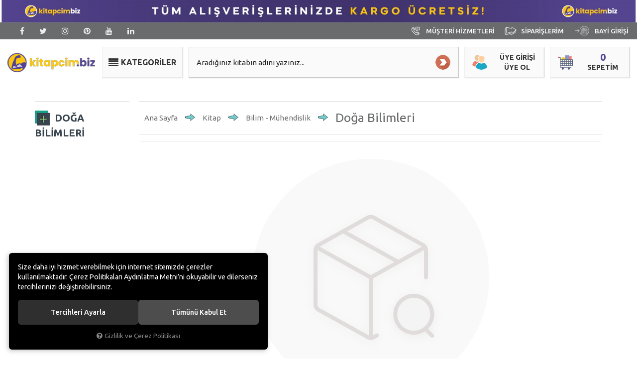

--- FILE ---
content_type: text/html; charset=UTF-8
request_url: https://www.kitapcim.biz/k/422/doga-bilimleri
body_size: 214647
content:
<!DOCTYPE html>
<html lang="tr" data-dir="ltr">
<head>
	<meta name="viewport" content="width=device-width, initial-scale=1.0, maximum-scale=1.0, user-scalable=no">
	<meta http-equiv="Content-Type" content="text/html; charset=utf-8">
	<!--[if lt IE 9]>
	<script src="//www.kitapcim.biz/themes/cdn/v2/scripts/html5shiv.min.js"></script>
	<script src="//www.kitapcim.biz/themes/cdn/v2/scripts/respond.min.js"></script>
	<![endif]-->
	<meta property="og:title" content="Doğa Bilimleri - Kitap | kitapcim.biz - Türkiye'nin En Ucuz Kitapçısı">
	<meta property="og:description" content="Doğa Bilimleri - Kitap | kitapcim.biz - Türkiye'nin En Ucuz Kitapçısı">
	<meta name="description" content="{UrunKategoriAciklama}">
	<meta name="keywords" content="doğa bilimleri,">
	<meta name="robots" content="index,follow">
	<meta name="author" content="www.kitapcim.biz">
	<meta name="msvalidate.01" content="">
	<meta name="yandex-verification" content="">
	<link rel="icon" href="//www.kitapcim.biz/themes/kitapcimbiz/images/favicon-1.png">
	<title>Doğa Bilimleri - Kitap | kitapcim.biz - Türkiye'nin En Ucuz Kitapçısı</title>
	<link rel="canonical" href="https://www.kitapcim.biz/k/422/doga-bilimleri">
	<script>var curl = 'http://www.kitapcim.biz', ModulName = 'Urun', ccurl = '//www.kitapcim.biz', cdn = '//www.kitapcim.biz/themes/cdn', VarsayilanResim = '//www.kitapcim.biz/UserFiles/Fotograflar/thumbs/11-gorsel-hazirlaniyor-noimage.png', ParaBirimi = 'TRY', site = {"curl":"http:\/\/www.kitapcim.biz","ModulName":"Urun","ccurl":"\/\/www.kitapcim.biz","cdn":"\/\/www.kitapcim.biz\/themes\/cdn","VarsayilanResim":"\/\/www.kitapcim.biz\/UserFiles\/Fotograflar\/thumbs\/11-gorsel-hazirlaniyor-noimage.png","GecerliDil":"tr","VaryasyonlariListele":"0","ParaBirimi":"TRY","ParaBirimiSolIkon":"","ParaBirimiSagIkon":"<i class='fa fa-try'><\/i>","StokTakibi":"1","domain":"kitapcim.biz","StoksuzFiyat":"1","GecerliUlke":null,"GecerliIl":null,"GecerliIlce":null,"GecerliMahalle":null,"mobil":false,"teklif":"0","AnonimFiyatGosterme":"0","isUser":false,"VEtiket":[],"kurye":"0","lurl":"\/\/www.kitapcim.biz","GecerliBolge":null,"yuvarlama":"0","CerezMesaji":1,"cookies":{"google_ga":"cookies.marketing","google_ga4":"cookies.marketing","google_gtm":"cookies.marketing","criteo":"cookies.marketing","facebook_pixel":"cookies.marketing","google_adwords":"false"},"ayniSepet":false,"gucluSifre":0,"dhl":"0","google_ga":"UA-55622168-1","google_ga4":"","google_gtm":"","google_adwords":"","firma":"PUSULA KOLEJLER\u0130 B\u0130L\u0130\u015e\u0130M S\u0130STEMLER\u0130 E\u011e\u0130T\u0130M MATBAA BASIM SAN. VE T\u0130C. LTD. \u015eT\u0130.","firmaKisa":"kitapcim","adresHarita":"0","stoksuzUrunNoIndex":0,"theme":"kitapcimbiz"}, uye = {"mail":null,"adsoyad":null,"grup_id":null,"telif":0,"unvan":null,"vergi_no":null,"vergi_dairesi":null,"tckn":null,"tip":null,"nakitpuan":0,"nakitpuan_string":null,"smsIzin":null,"mailIzin":null,"bulten":null,"telefon":null}; var dil = {"cerezmesajitext":null,"cerezmesajikabul":null,"cerez1":"\u00c7erez Tercihleriniz"};</script>
	<script src="//www.kitapcim.biz/themes/cdn/v2/jquery-3.6.0/jquery-3.6.0.min.js"></script>
	<script src="//www.kitapcim.biz/themes/cdn/v2/scripts/kvkk.cookie.min.js?v=50829"></script>
	<link href="https://fonts.googleapis.com/css?family=Ubuntu:400,400i,500,500i,700,700i&amp;subset=latin-ext" rel="stylesheet">
	<link rel="stylesheet" href="//www.kitapcim.biz/themes/cdn/v2/fonts/font-awesome/font-awesome.min.css">
	<link rel="stylesheet" href="//www.kitapcim.biz/themes/kitapcimbiz/css/animations.min.css">
	<link rel="stylesheet" href="//www.kitapcim.biz/themes/kitapcimbiz/css/css.demeti.min.css?v=50829">
	<script defer>
		function frontend_cookies_google_ga1(){
			if(cookies.marketing){
			(function(i, s, o, g, r, a, m) {
			i['GoogleAnalyticsObject'] = r;
			i[r] = i[r] || function() {
			(i[r].q = i[r].q || []).push(arguments)
			}, i[r].l = 1 * new Date();
			a = s.createElement(o),
			m = s.getElementsByTagName(o)[0];
			a.async = 1;
			a.src = g;
			m.parentNode.insertBefore(a, m)
			})(window, document, 'script', '//www.google-analytics.com/analytics.js', 'ga');
			ga('create', 'UA-55622168-1', 'auto');
			ga('send', 'pageview');
			}
		}
		frontend_cookies_google_ga1();
	</script>
	<!--Start of Tawk.to Script-->
<!--<script async type="text/javascript">
var Tawk_API=Tawk_API||{}, Tawk_LoadStart=new Date();
(function(){
var s1=document.createElement("script"),s0=document.getElementsByTagName("script")[0];
s1.async=true;
s1.src='https://embed.tawk.to/5817338aa420952046a02c53/default';
s1.charset='UTF-8';
s1.setAttribute('crossorigin','*');
s0.parentNode.insertBefore(s1,s0);
})();
</script>--!>
<!--End of Tawk.to Script-->
<style>
div#ETBIS img{margin-top: 0;}
div#iyzi-root {display: none;}
.col-xs-12.col-sm-9.products-right-column {float: right;}
.uclu-banners .item {margin-bottom: 15px;}
.help-content-carousel .item a big br {display: none;}
.button-banners a span {display: block!important;}
@media (min-width: 1200px){.button-banners a span{font-size: 26px!important;}}
@media (max-width: 991px){.button-banners a{min-height:124px;}}
span.isortaklari img {height: 25px;}
</style>


<!-- Global site tag (gtag.js) - Google Ads: 441370636 -->
<script async src="https://www.googletagmanager.com/gtag/js?id=AW-441370636"></script>
<script>
  window.dataLayer = window.dataLayer || [];
  function gtag(){dataLayer.push(arguments);}
  gtag('js', new Date());

  gtag('config', 'AW-441370636');
</script>

<!-- Facebook Pixel Code -->
<script>
!function(f,b,e,v,n,t,s)
{if(f.fbq)return;n=f.fbq=function(){n.callMethod?
n.callMethod.apply(n,arguments):n.queue.push(arguments)};
if(!f._fbq)f._fbq=n;n.push=n;n.loaded=!0;n.version='2.0';
n.queue=[];t=b.createElement(e);t.async=!0;
t.src=v;s=b.getElementsByTagName(e)[0];
s.parentNode.insertBefore(t,s)}(window, document,'script',
'https://connect.facebook.net/en_US/fbevents.js');
fbq('init', '897223064347731');
fbq('track', 'PageView');
</script>
<noscript><img height="1" width="1" style="display:none"
src="https://www.facebook.com/tr?id=897223064347731&ev=PageView&noscript=1"
/></noscript>

<!-- End Facebook Pixel Code -->

</head>
<body>


<div class="desktop-top-banner">
	<a href="https://www.kitapcim.biz/kitap" target="_self"><img src="//www.kitapcim.biz/UserFiles/Fotograflar/688290-kargo-bedava-artboard-1-copy-6-3x-100.jpg" width="1920" height="68" alt="Masaüstü Top Banner"></a>
</div>

<div class="top">
	<div class="container">
		<ul class="list-unstyled side-nav">
	
			<li><a href="tel:+908502594787" data-toggle="tooltip" data-placement="bottom" title="0850 259 47 87" target="_self"><img src="//www.kitapcim.biz/themes/kitapcimbiz/images/musteri-hizmetleri.png" width="26" height="26" alt="MÜŞTERİ HİZMETLERİ"> MÜŞTERİ HİZMETLERİ</a></li>
			
			<li><a href="//www.kitapcim.biz/siparis-gecmisi.html" target="_self"><img src="//www.kitapcim.biz/themes/kitapcimbiz/images/siparislerim.png" width="26" height="26" alt="SİPARİŞLERİM"> SİPARİŞLERİM</a></li>
			
			<li><a href="https://b2b.kitapcim.biz/" target="_self"><img src="//www.kitapcim.biz/themes/kitapcimbiz/images/superbayigiris_icon.png" width="26" height="26" alt="bayi girişi"> BAYİ GİRİŞİ</a></li>
      
			<!--<li><a href="http://www.suratkargo.com.tr/?p=content_online&i=373&l=kargom_nerede" target="_blank"><img src="//www.kitapcim.biz/themes/kitapcimbiz/images/kargom-nerede.png" width="26" height="26" alt="Kargom Nerede?"> Kargom Nerede?</a></li>-->
			
		</ul>
	</div>
</div>
<div class="header-cont"></div>
<header>
	<div class="container">
		<div class="logo-column">
			<a href="//www.kitapcim.biz" class="logo"><img src="//www.kitapcim.biz/themes/kitapcimbiz/images/kitapcim-logo.png" width="220" height="60" alt="Doğa Bilimleri - Kitap | kitapcim.biz - Türkiye'nin En Ucuz Kitapçısı"></a>
		</div>
		<div class="user-nav-column">
			<a href="//www.kitapcim.biz/sepet" class="cart">
				<i aria-hidden="true"></i>
				<span class="sepet-adet">0</span>
				<span class="text">Sepetim</span>
			</a>
						<div class="user hidden-xs" data-status="0">
				<i aria-hidden="true"></i>
				<ul class="list-unstyled">
					<li><a href="//www.kitapcim.biz/giris">Üye Girişi</a></li>
					<li><a href="//www.kitapcim.biz/yeni-uye">Üye Ol</a></li>
				</ul>
			</div>
			
			
		</div>
		<div class="categories-button-column">
			<button class="mainmenu-toggle" type="button"><span>Kategoriler</span></button>
		</div>
		
<script>var KategoriID = "", MarkaID = "";</script>
<div class="search">
	<form id="AramaForm" data-ek="" action="/arama">
		<input type="text" name="Keyword" class="form-control" id="Kelime" value="" tabindex="1" autocomplete="off" placeholder="Aradığınız kitabın adını yazınız...">
		<button id="SearchFormButton" class="btn btn-sm"><i class="fa fa-search" aria-hidden="true"></i><span>Arama</span></button>
	</form>
</div>

	</div>
	<nav class="mainmenu">
	<div class="nav">
		<div class="mobile-menu-header visible-xs">
			<button class="mainmenu-toggle"><span aria-hidden="true">&times;</span></button>
		</div>
		<ul class="list-unstyled top-nav">
						<li>
				<a href="https://www.kitapcim.biz/kitap" target="_self">
					<span class="item">
						<img src="//www.kitapcim.biz/UserFiles/Fotograflar/27-kitappng-kitap.png" width="70" height="70" alt="Kitap">
						<span class="text">Kitap</span>
					</span>
				</a>
			</li>
			
			<li>
				<a href="/markalar" target="_self">
					<span class="item">
						<img src="//www.kitapcim.biz/UserFiles/Fotograflar/691375-yayinevi-png-yayinevi.png" width="70" height="70" alt="Yayınevi / Markalar">
						<span class="text">Yayınevi / Markalar</span>
					</span>
				</a>
			</li>
			
			<li>
				<a href="javascript:void(0);" target="_self">
					<span class="item">
						<img src="//www.kitapcim.biz/UserFiles/Fotograflar/691376-sinav-kitaplari-png-sinav-kitaplari.png" width="70" height="70" alt="Sınavlara Hazırlık Kitapları ">
						<span class="text">Sınavlara Hazırlık Kitapları </span>
					</span>
				</a>
			</li>
			
			<li>
				<a href="javascript:void(0);" target="_self">
					<span class="item">
						<img src="//www.kitapcim.biz/UserFiles/Fotograflar/691377-yazar-png-yazar.png" width="70" height="70" alt="Yazarlar ">
						<span class="text">Yazarlar </span>
					</span>
				</a>
			</li>
			
			<li>
				<a href="https://www.kitapcim.biz/kirtasiye" target="_self">
					<span class="item">
						<img src="//www.kitapcim.biz/UserFiles/Fotograflar/25-kirtasiyepng-kirtasiye.png" width="70" height="70" alt="Kırtasiye">
						<span class="text">Kırtasiye</span>
					</span>
				</a>
			</li>
			
			<li>
				<a href="https://www.kitapcim.biz/urunler" target="_self">
					<span class="item">
						<img src="//www.kitapcim.biz/UserFiles/Fotograflar/21-elektronikpng-elektronik.png" width="70" height="70" alt="Elektronik">
						<span class="text">Elektronik</span>
					</span>
				</a>
			</li>
			
			<li>
				<a href="https://www.kitapcim.biz/oyuncak" target="_self">
					<span class="item">
						<img src="//www.kitapcim.biz/UserFiles/Fotograflar/29-oyuncakpng-oyuncak.png" width="70" height="70" alt="Oyuncak">
						<span class="text">Oyuncak</span>
					</span>
				</a>
			</li>
			
			<li>
				<a href="https://www.kitapcim.biz/urunler" target="_self">
					<span class="item">
						<img src="//www.kitapcim.biz/UserFiles/Fotograflar/23-hediyelikhobipng-hediyelikhobi.png" width="70" height="70" alt="Hobi">
						<span class="text">Hobi</span>
					</span>
				</a>
			</li>
			
			<li>
				<a href="https://www.kitapcim.biz/hediyelik" target="_self">
					<span class="item">
						<img src="//www.kitapcim.biz/UserFiles/Fotograflar/61-giftpng-gift.png" width="70" height="70" alt="Hediyelik">
						<span class="text">Hediyelik</span>
					</span>
				</a>
			</li>
			
			<li>
				<a href="https://www.kitapcim.biz/urunler" target="_self">
					<span class="item">
						<img src="//www.kitapcim.biz/UserFiles/Fotograflar/26-kisiselurunpng-kisiselurun.png" width="70" height="70" alt="Kişisel Ürün">
						<span class="text">Kişisel Ürün</span>
					</span>
				</a>
			</li>
			
			<li>
				<a href="https://www.kitapcim.biz/urunler" target="_self">
					<span class="item">
						<img src="//www.kitapcim.biz/UserFiles/Fotograflar/22-filmpng-film.png" width="70" height="70" alt="Film">
						<span class="text">Film</span>
					</span>
				</a>
			</li>
			
			<li>
				<a href="https://www.kitapcim.biz/muzik" target="_self">
					<span class="item">
						<img src="//www.kitapcim.biz/UserFiles/Fotograflar/28-muzikpng-muzik.png" width="70" height="70" alt="Müzik">
						<span class="text">Müzik</span>
					</span>
				</a>
			</li>
			
			<li>
				<a href="https://www.kitapcim.biz/spor-outdoor" target="_self">
					<span class="item">
						<img src="//www.kitapcim.biz/UserFiles/Fotograflar/221-yetmispng-yetmis.png" width="70" height="70" alt="Spor & Outdoor">
						<span class="text">Spor & Outdoor</span>
					</span>
				</a>
			</li>
			
			<li>
				<a href="javascript:void(0);" target="_self">
					<span class="item">
						<img src="//www.kitapcim.biz/UserFiles/Fotograflar/691451-gunun-firsati-png-gunun-firsati.png" width="70" height="70" alt="Günün Fırsatları">
						<span class="text">Günün Fırsatları</span>
					</span>
				</a>
			</li>
			
			<li>
				<a href="javascript:void(0);" target="_self">
					<span class="item">
						<img src="//www.kitapcim.biz/UserFiles/Fotograflar/691379-haftanin-urunleri-png-haftanin-urunleri.png" width="70" height="70" alt="Haftanın Ürünleri">
						<span class="text">Haftanın Ürünleri</span>
					</span>
				</a>
			</li>
			
			<li>
				<a href="javascript:void(0);" target="_self">
					<span class="item">
						<img src="//www.kitapcim.biz/UserFiles/Fotograflar/691380-ayin-urunleri-png-ayin-urunleri.png" width="70" height="70" alt="Ayın Ürünleri ">
						<span class="text">Ayın Ürünleri </span>
					</span>
				</a>
			</li>
			
			<li>
				<a href="/en-cok-satan-urunler" target="_self">
					<span class="item">
						<img src="//www.kitapcim.biz/UserFiles/Fotograflar/20-coksatanlarpng-coksatanlar.png" width="70" height="70" alt="Çok Satanlar">
						<span class="text">Çok Satanlar</span>
					</span>
				</a>
			</li>
			
			<li>
				<a href="/indirimli-urunler" target="_self">
					<span class="item">
						<img src="//www.kitapcim.biz/UserFiles/Fotograflar/63-kampanyalarpng-kampanyalar.png" width="70" height="70" alt="Kampanyalar">
						<span class="text">Kampanyalar</span>
					</span>
				</a>
			</li>
			
			<li>
				<a href="https://www.kitapcim.biz/outlet" target="_self">
					<span class="item">
						<img src="//www.kitapcim.biz/UserFiles/Fotograflar/691452-outlet-png-outlet.png" width="70" height="70" alt="Outlet">
						<span class="text">Outlet</span>
					</span>
				</a>
			</li>
			
		</ul>
	</div>
</nav>
</header>


<div class="social-nav">
	<ul class="list-unstyled social-media">
		<li class="facebook-connect"><a href="//www.kitapcim.biz/facebook-giris"><i class="fa fa-user-circle-o" aria-hidden="true"></i><i class="fa fa-facebook" aria-hidden="true"></i><span>Facebook ile bağlan</span></a></li>
				<li class="facebook"><a href="https://www.facebook.com/kitapcimbiz" target="_blank"><i class="fa fa-facebook" aria-hidden="true"></i><span>takip et</span></a></li>
		
				<li class="twitter"><a href="https://twitter.com/kitapcimbiz" target="_blank"><i class="fa fa-twitter" aria-hidden="true"></i><span>takip et</span></a></li>
		
				<li class="instagram"><a href="https://www.instagram.com/kitapcim.biz/" target="_blank"><i class="fa fa-instagram" aria-hidden="true"></i><span>takip et</span></a></li>
		
				<li class="pinterest"><a href="https://tr.pinterest.com/kitapcimbiz/" target="_blank"><i class="fa fa-pinterest" aria-hidden="true"></i><span>takip et</span></a></li>
		
				<li class="youtube"><a href="https://www.youtube.com/kitapcimbiz1" target="_blank"><i class="fa fa-youtube" aria-hidden="true"></i><span>takip et</span></a></li>
		
				<li class="linkedin"><a href="https://www.linkedin.com/in/kitapcim-biz-7609aa174/ " target="_blank"><i class="fa fa-linkedin" aria-hidden="true"></i><span>takip et</span></a></li>
		
	</ul>
</div>


<div class="container products-list-container">
	<div class="breadcrumb">
	<ul class="list-unstyled">
				<li><a href="https://www.kitapcim.biz"><span>Ana Sayfa</span></a></li>
		<li><a href="https://www.kitapcim.biz/kitap"><span>Kitap</span></a></li>
		<li><a href="https://www.kitapcim.biz/k/351/bilim-muhendislik"><span>Bilim - Mühendislik</span></a></li>
		<li class="last"><a href="https://www.kitapcim.biz/k/422/doga-bilimleri"><h1>Doğa Bilimleri</h1></a></li>
	</ul>
</div>
	<div class="row">
		<div class="col-xs-12 col-sm-3 products-left-column">
			<script>
				var FiltreOtomatikCalistir	= 1;
			</script>
			
<ul class="list-unstyled categories-nav">
	
	<li>
		<a href="https://www.kitapcim.biz/outlet" data-title="Outlet"><span>Outlet</span></a>
		
	</li>
	
	<li>
		<a href="https://www.kitapcim.biz/kitap" data-title="Kitap"><span>Kitap</span></a>
		
		<ul class="list-unstyled">
			
			<li>
				<a href="https://www.kitapcim.biz/k/19/10-sinif-yardimci-kitaplari" data-title="10.Sınıf Yardımcı Kitapları" target=""><span>10.Sınıf Yardımcı Kitapları</span></a>
				
				<ul class="list-unstyled">
					
					<li>
						<a href="https://www.kitapcim.biz/k/52/10-sinif-konu-anlatimi" data-title="10. SINIF KONU ANLATIMI" target=""><span>10. SINIF KONU ANLATIMI</span></a>
						
					</li>
					
					<li>
						<a href="https://www.kitapcim.biz/k/53/10-sinif-soru-bankasi" data-title="10. SINIF SORU BANKASI" target=""><span>10. SINIF SORU BANKASI</span></a>
						
					</li>
					
					<li>
						<a href="https://www.kitapcim.biz/k/54/10-sinif-yaprak-test" data-title="10. SINIF YAPRAK TEST" target=""><span>10. SINIF YAPRAK TEST</span></a>
						
					</li>
					
					<li>
						<a href="https://www.kitapcim.biz/k/55/10-sinif-deneme-sinavi" data-title="10. SINIF DENEME SINAVI" target=""><span>10. SINIF DENEME SINAVI</span></a>
						
					</li>
					
				</ul>
				
			</li>
			
			<li>
				<a href="https://www.kitapcim.biz/k/20/11-sinif-yardimci-kitaplari" data-title="11.Sınıf Yardımcı Kitapları" target=""><span>11.Sınıf Yardımcı Kitapları</span></a>
				
				<ul class="list-unstyled">
					
					<li>
						<a href="https://www.kitapcim.biz/k/56/11-sinif-konu-anlatimi" data-title="11. SINIF KONU ANLATIMI" target=""><span>11. SINIF KONU ANLATIMI</span></a>
						
					</li>
					
					<li>
						<a href="https://www.kitapcim.biz/k/57/11-sinif-soru-bankasi" data-title="11. SINIF SORU BANKASI" target=""><span>11. SINIF SORU BANKASI</span></a>
						
					</li>
					
					<li>
						<a href="https://www.kitapcim.biz/k/58/11-sinif-yaprak-test" data-title="11. SINIF YAPRAK TEST" target=""><span>11. SINIF YAPRAK TEST</span></a>
						
					</li>
					
					<li>
						<a href="https://www.kitapcim.biz/k/59/11-sinif-deneme-sinavi" data-title="11. SINIF DENEME SINAVI" target=""><span>11. SINIF DENEME SINAVI</span></a>
						
					</li>
					
				</ul>
				
			</li>
			
			<li>
				<a href="https://www.kitapcim.biz/k/60/12-sinif-yardimci-kitaplari" data-title="12. Sınıf Yardımcı Kitapları" target=""><span>12. Sınıf Yardımcı Kitapları</span></a>
				
				<ul class="list-unstyled">
					
					<li>
						<a href="https://www.kitapcim.biz/k/61/12-sinif-konu-anlatimi" data-title="12. SINIF KONU ANLATIMI" target=""><span>12. SINIF KONU ANLATIMI</span></a>
						
					</li>
					
					<li>
						<a href="https://www.kitapcim.biz/k/62/12-sinif-soru-bankasi" data-title="12. SINIF SORU BANKASI" target=""><span>12. SINIF SORU BANKASI</span></a>
						
					</li>
					
					<li>
						<a href="https://www.kitapcim.biz/k/63/12-sinif-yaprak-test" data-title="12. SINIF YAPRAK TEST" target=""><span>12. SINIF YAPRAK TEST</span></a>
						
					</li>
					
					<li>
						<a href="https://www.kitapcim.biz/k/64/12-sinif-deneme-sinavi" data-title="12. SINIF DENEME SINAVI" target=""><span>12. SINIF DENEME SINAVI</span></a>
						
					</li>
					
				</ul>
				
			</li>
			
			<li>
				<a href="https://www.kitapcim.biz/lgs" data-title="8.SINIF LGS" target=""><span>8.SINIF LGS</span></a>
				
			</li>
			
			<li>
				<a href="https://www.kitapcim.biz/k/18/9-sinif-yardimci-kitaplari" data-title="9. Sınıf Yardımcı Kitapları" target=""><span>9. Sınıf Yardımcı Kitapları</span></a>
				
				<ul class="list-unstyled">
					
					<li>
						<a href="https://www.kitapcim.biz/k/48/9-sinif-konu-anlatimi" data-title="9. SINIF KONU ANLATIMI" target=""><span>9. SINIF KONU ANLATIMI</span></a>
						
					</li>
					
					<li>
						<a href="https://www.kitapcim.biz/k/49/9-sinif-soru-bankasi" data-title="9. SINIF SORU BANKASI" target=""><span>9. SINIF SORU BANKASI</span></a>
						
					</li>
					
					<li>
						<a href="https://www.kitapcim.biz/k/50/9-sinif-yaprak-test" data-title="9. SINIF YAPRAK TEST" target=""><span>9. SINIF YAPRAK TEST</span></a>
						
					</li>
					
					<li>
						<a href="https://www.kitapcim.biz/k/51/9-sinif-deneme-sinavi" data-title="9. SINIF DENEME SINAVI" target=""><span>9. SINIF DENEME SINAVI</span></a>
						
					</li>
					
				</ul>
				
			</li>
			
			<li>
				<a href="https://www.kitapcim.biz/k/27817/gezi-ve-rehber-kitaplari" data-title="Gezi ve Rehber Kitapları" target=""><span>Gezi ve Rehber Kitapları</span></a>
				
				<ul class="list-unstyled">
					
					<li>
						<a href="https://www.kitapcim.biz/k/27818/referans-kitaplar" data-title="Referans Kitaplar" target=""><span>Referans Kitaplar</span></a>
						
					</li>
					
				</ul>
				
			</li>
			
			<li>
				<a href="https://www.kitapcim.biz/kitap-8-sinif-ayt-deneme-sinavi-s-q-vu-h-s-t" data-title="KİTAP>8 SINIF AYT DENEME SINAVI> 8 SINIF AYT SORU BANKASI" target=""><span>KİTAP>8 SINIF AYT DENEME SINAVI> 8 SINIF AYT SORU BANKASI</span></a>
				
			</li>
			
			<li>
				<a href="https://www.kitapcim.biz/kitap-8-sinif-tyt-deneme-sinavi-s-q-u-h-s-t" data-title="KİTAP>8.SINIF TYT DENEME SINAVI>8.SINIF TYT SORU BANKASI" target=""><span>KİTAP>8.SINIF TYT DENEME SINAVI>8.SINIF TYT SORU BANKASI</span></a>
				
			</li>
			
			<li>
				<a href="https://www.kitapcim.biz/kpss-lise-onlisans-kitaplari" data-title="Kpss Lise (Ortaöğretim)- Önlisans Kitapları" target=""><span>Kpss Lise (Ortaöğretim)- Önlisans Kitapları</span></a>
				
				<ul class="list-unstyled">
					
					<li>
						<a href="https://www.kitapcim.biz/k/65/kpss-lise-onlisans-konu-anlatimi" data-title="KPSS LİSE-ÖNLİSANS KONU ANLATIMI" target=""><span>KPSS LİSE-ÖNLİSANS KONU ANLATIMI</span></a>
						
					</li>
					
					<li>
						<a href="https://www.kitapcim.biz/k/66/kpss-lise-onlisans-soru-bankasi" data-title="KPSS LİSE-ÖNLİSANS SORU BANKASI" target=""><span>KPSS LİSE-ÖNLİSANS SORU BANKASI</span></a>
						
					</li>
					
					<li>
						<a href="https://www.kitapcim.biz/k/67/kpss-lise-onlisans-yaprak-test" data-title="KPSS LİSE-ÖNLİSANS YAPRAK TEST" target=""><span>KPSS LİSE-ÖNLİSANS YAPRAK TEST</span></a>
						
					</li>
					
					<li>
						<a href="https://www.kitapcim.biz/k/68/kpss-lise-onlisans-deneme-sinavi" data-title="KPSS LİSE-ÖNLİSANS DENEME SINAVI" target=""><span>KPSS LİSE-ÖNLİSANS DENEME SINAVI</span></a>
						
					</li>
					
				</ul>
				
			</li>
			
			<li>
				<a href="https://www.kitapcim.biz/k/27012/muzik" data-title="Müzik" target=""><span>Müzik</span></a>
				
				<ul class="list-unstyled">
					
					<li>
						<a href="https://www.kitapcim.biz/k/27013/genel-kavramlar-kuram-ve-tarihce" data-title="Genel Kavramlar, Kuram ve Tarihçe" target=""><span>Genel Kavramlar, Kuram ve Tarihçe</span></a>
						
					</li>
					
				</ul>
				
			</li>
			
			<li>
				<a href="https://www.kitapcim.biz/k/17/ortaokul-yardimci-kitaplari" data-title="Ortaokul Yardımcı Kitapları" target=""><span>Ortaokul Yardımcı Kitapları</span></a>
				
				<ul class="list-unstyled">
					
					<li>
						<a href="https://www.kitapcim.biz/k/240/lgs-liseye-gecis-sistemi-" data-title="LGS (LİSEYE GEÇİS SİSTEMİ)" target=""><span>LGS (LİSEYE GEÇİS SİSTEMİ)</span></a>
						
					</li>
					
					<li>
						<a href="https://www.kitapcim.biz/k/32/5-sinif-konu-anlatimi" data-title="5. SINIF KONU ANLATIMI" target=""><span>5. SINIF KONU ANLATIMI</span></a>
						
					</li>
					
					<li>
						<a href="https://www.kitapcim.biz/k/33/5-sinif-soru-bankasi" data-title="5. SINIF SORU BANKASI" target=""><span>5. SINIF SORU BANKASI</span></a>
						
					</li>
					
					<li>
						<a href="https://www.kitapcim.biz/k/34/5-sinif-yaprak-test" data-title="5. SINIF YAPRAK TEST" target=""><span>5. SINIF YAPRAK TEST</span></a>
						
					</li>
					
					<li>
						<a href="https://www.kitapcim.biz/k/35/5-sinif-deneme-sinavi" data-title="5. SINIF DENEME SINAVI" target=""><span>5. SINIF DENEME SINAVI</span></a>
						
					</li>
					
					<li>
						<a href="https://www.kitapcim.biz/k/36/6-sinif-konu-anlatimi" data-title="6. SINIF KONU ANLATIMI" target=""><span>6. SINIF KONU ANLATIMI</span></a>
						
					</li>
					
					<li>
						<a href="https://www.kitapcim.biz/k/37/6-sinif-soru-bankasi" data-title="6. SINIF SORU BANKASI" target=""><span>6. SINIF SORU BANKASI</span></a>
						
					</li>
					
					<li>
						<a href="https://www.kitapcim.biz/k/38/6-sinif-yaprak-test" data-title="6. SINIF YAPRAK TEST" target=""><span>6. SINIF YAPRAK TEST</span></a>
						
					</li>
					
					<li>
						<a href="https://www.kitapcim.biz/k/39/6-sinif-deneme-sinavi" data-title="6. SINIF DENEME SINAVI" target=""><span>6. SINIF DENEME SINAVI</span></a>
						
					</li>
					
					<li>
						<a href="https://www.kitapcim.biz/k/40/7-sinif-konu-anlatimi" data-title="7. SINIF KONU ANLATIMI" target=""><span>7. SINIF KONU ANLATIMI</span></a>
						
					</li>
					
					<li>
						<a href="https://www.kitapcim.biz/k/41/7-sinif-soru-bankasi" data-title="7. SINIF SORU BANKASI" target=""><span>7. SINIF SORU BANKASI</span></a>
						
					</li>
					
					<li>
						<a href="https://www.kitapcim.biz/k/42/7-sinif-yaprak-test" data-title="7. SINIF YAPRAK TEST" target=""><span>7. SINIF YAPRAK TEST</span></a>
						
					</li>
					
					<li>
						<a href="https://www.kitapcim.biz/k/43/7-sinif-deneme-sinavi" data-title="7. SINIF DENEME SINAVI" target=""><span>7. SINIF DENEME SINAVI</span></a>
						
					</li>
					
					<li>
						<a href="https://www.kitapcim.biz/k/44/8-sinif-konu-anlatimi" data-title="8. SINIF KONU ANLATIMI" target=""><span>8. SINIF KONU ANLATIMI</span></a>
						
					</li>
					
					<li>
						<a href="https://www.kitapcim.biz/k/45/8-sinif-soru-bankasi" data-title="8. SINIF SORU BANKASI" target=""><span>8. SINIF SORU BANKASI</span></a>
						
					</li>
					
					<li>
						<a href="https://www.kitapcim.biz/k/46/8-sinif-yaprak-test" data-title="8. SINIF YAPRAK TEST" target=""><span>8. SINIF YAPRAK TEST</span></a>
						
					</li>
					
					<li>
						<a href="https://www.kitapcim.biz/k/47/8-sinif-deneme-sinavi" data-title="8. SINIF DENEME SINAVI" target=""><span>8. SINIF DENEME SINAVI</span></a>
						
					</li>
					
				</ul>
				
			</li>
			
			<li>
				<a href="https://www.kitapcim.biz/kitap-yabanci-dilde-kitaplar" data-title="Yabancı Dilde Kitaplar" target=""><span>Yabancı Dilde Kitaplar</span></a>
				
			</li>
			
			<li>
				<a href="https://www.kitapcim.biz/k/13/yks" data-title="Yks" target=""><span>Yks</span></a>
				
				<ul class="list-unstyled">
					
					<li>
						<a href="https://www.kitapcim.biz/tyt-ayt-haritalarla-cografya" data-title="TYT AYT HARİTALARLA COĞRAFYA " target=""><span>TYT AYT HARİTALARLA COĞRAFYA </span></a>
						
					</li>
					
					<li>
						<a href="https://www.kitapcim.biz/k/139/yks-poster" data-title="YKS POSTER" target=""><span>YKS POSTER</span></a>
						
					</li>
					
					<li>
						<a href="https://www.kitapcim.biz/k/23/tyt-konu-anlatimi" data-title="TYT KONU ANLATIMI" target=""><span>TYT KONU ANLATIMI</span></a>
						
					</li>
					
					<li>
						<a href="https://www.kitapcim.biz/k/28/tyt-soru-bankasi" data-title="TYT SORU BANKASI" target=""><span>TYT SORU BANKASI</span></a>
						
					</li>
					
					<li>
						<a href="https://www.kitapcim.biz/k/25/tyt-yaprak-test" data-title="TYT YAPRAK TEST" target=""><span>TYT YAPRAK TEST</span></a>
						
					</li>
					
					<li>
						<a href="https://www.kitapcim.biz/k/26/tyt-deneme-sinavi" data-title="TYT DENEME SINAVI" target=""><span>TYT DENEME SINAVI</span></a>
						
					</li>
					
					<li>
						<a href="https://www.kitapcim.biz/k/27/ayt-konu-anlatimi" data-title="AYT KONU ANLATIMI" target=""><span>AYT KONU ANLATIMI</span></a>
						
					</li>
					
					<li>
						<a href="https://www.kitapcim.biz/k/29/ayt-soru-bankasi" data-title="AYT SORU BANKASI" target=""><span>AYT SORU BANKASI</span></a>
						
					</li>
					
					<li>
						<a href="https://www.kitapcim.biz/k/30/ayt-yaprak-test" data-title="AYT YAPRAK TEST" target=""><span>AYT YAPRAK TEST</span></a>
						
					</li>
					
					<li>
						<a href="https://www.kitapcim.biz/k/31/ayt-deneme-sinavi" data-title="AYT DENEME SINAVI" target=""><span>AYT DENEME SINAVI</span></a>
						
					</li>
					
					<li>
						<a href="https://www.kitapcim.biz/k/92/yks-konu-anlatimi" data-title="YKS KONU ANLATIMI" target=""><span>YKS KONU ANLATIMI</span></a>
						
					</li>
					
					<li>
						<a href="https://www.kitapcim.biz/k/93/yks-soru-bankasi" data-title="YKS SORU BANKASI" target=""><span>YKS SORU BANKASI</span></a>
						
					</li>
					
					<li>
						<a href="https://www.kitapcim.biz/k/94/yks-yaprak-test" data-title="YKS YAPRAK TEST" target=""><span>YKS YAPRAK TEST</span></a>
						
					</li>
					
					<li>
						<a href="https://www.kitapcim.biz/k/95/yks-deneme-sinavi" data-title="YKS DENEME SINAVI" target=""><span>YKS DENEME SINAVI</span></a>
						
					</li>
					
					<li>
						<a href="https://www.kitapcim.biz/k/96/yks-el-kitabi" data-title="YKS EL KİTABI" target=""><span>YKS EL KİTABI</span></a>
						
					</li>
					
					<li>
						<a href="https://www.kitapcim.biz/k/113/matematik-fasikulleri" data-title="MATEMATİK FASİKÜLLERİ" target=""><span>MATEMATİK FASİKÜLLERİ</span></a>
						
					</li>
					
				</ul>
				
			</li>
			
			<li>
				<a href="https://www.kitapcim.biz/k/253/akademik" data-title="Akademik" target=""><span>Akademik</span></a>
				
			</li>
			
			<li>
				<a href="https://www.kitapcim.biz/k/358/bilgisayar" data-title="Bilgisayar" target=""><span>Bilgisayar</span></a>
				
				<ul class="list-unstyled">
					
					<li>
						<a href="https://www.kitapcim.biz/k/403/ag-networking" data-title="Ağ - Networking" target=""><span>Ağ - Networking</span></a>
						
					</li>
					
					<li>
						<a href="https://www.kitapcim.biz/k/498/apple" data-title="Apple" target=""><span>Apple</span></a>
						
					</li>
					
					<li>
						<a href="https://www.kitapcim.biz/bilgisayar-ogrenimi" data-title="Bilgisayar Öğrenimi" target=""><span>Bilgisayar Öğrenimi</span></a>
						
					</li>
					
					<li>
						<a href="https://www.kitapcim.biz/k/454/bilgisayar-teknolojisi" data-title="Bilgisayar Teknolojisi" target=""><span>Bilgisayar Teknolojisi</span></a>
						
					</li>
					
					<li>
						<a href="https://www.kitapcim.biz/k/1053/diger" data-title="Diğer" target=""><span>Diğer</span></a>
						
					</li>
					
					<li>
						<a href="https://www.kitapcim.biz/k/508/dijital-medya-yonetimi" data-title="Dijital Medya Yönetimi" target=""><span>Dijital Medya Yönetimi</span></a>
						
					</li>
					
					<li>
						<a href="https://www.kitapcim.biz/k/455/donanim-hardware" data-title="Donanım - Hardware" target=""><span>Donanım - Hardware</span></a>
						
					</li>
					
					<li>
						<a href="https://www.kitapcim.biz/k/359/grafik-ve-tasarim-" data-title="Grafik ve Tasarım " target=""><span>Grafik ve Tasarım </span></a>
						
					</li>
					
					<li>
						<a href="https://www.kitapcim.biz/k/408/guvenlik-security" data-title="Güvenlik - Security" target=""><span>Güvenlik - Security</span></a>
						
					</li>
					
					<li>
						<a href="https://www.kitapcim.biz/k/360/internet-ve-internet-kulturu" data-title="İnternet ve İnternet Kültürü" target=""><span>İnternet ve İnternet Kültürü</span></a>
						
					</li>
					
					<li>
						<a href="https://www.kitapcim.biz/k/394/isletim-sistemleri" data-title="İşletim Sistemleri" target=""><span>İşletim Sistemleri</span></a>
						
					</li>
					
					<li>
						<a href="https://www.kitapcim.biz/k/363/microsoft" data-title="Microsoft" target=""><span>Microsoft</span></a>
						
					</li>
					
					<li>
						<a href="https://www.kitapcim.biz/microsoft-office" data-title="Microsoft Office" target=""><span>Microsoft Office</span></a>
						
					</li>
					
					<li>
						<a href="https://www.kitapcim.biz/k/507/mobil-ve-mobil-uygulamalar" data-title="Mobil ve Mobil Uygulamalar" target=""><span>Mobil ve Mobil Uygulamalar</span></a>
						
					</li>
					
					<li>
						<a href="https://www.kitapcim.biz/k/499/oyunlar" data-title="Oyunlar" target=""><span>Oyunlar</span></a>
						
					</li>
					
					<li>
						<a href="https://www.kitapcim.biz/k/362/programlama" data-title="Programlama" target=""><span>Programlama</span></a>
						
					</li>
					
					<li>
						<a href="https://www.kitapcim.biz/k/406/veritabani-database" data-title="Veritabanı - Database" target=""><span>Veritabanı - Database</span></a>
						
					</li>
					
					<li>
						<a href="https://www.kitapcim.biz/k/361/web-gelistirme-ve-tasarim" data-title="Web Geliştirme ve Tasarım" target=""><span>Web Geliştirme ve Tasarım</span></a>
						
					</li>
					
					<li>
						<a href="https://www.kitapcim.biz/k/411/yeni-baslayanlar-icin" data-title="Yeni Başlayanlar İçin" target=""><span>Yeni Başlayanlar İçin</span></a>
						
					</li>
					
				</ul>
				
			</li>
			
			<li>
				<a href="https://www.kitapcim.biz/k/351/bilim-muhendislik" data-title="Bilim - Mühendislik" target=""><span>Bilim - Mühendislik</span></a>
				
				<ul class="list-unstyled">
					
					<li>
						<a href="https://www.kitapcim.biz/k/509/astronomi" data-title="Astronomi" target=""><span>Astronomi</span></a>
						
					</li>
					
					<li>
						<a href="https://www.kitapcim.biz/astronomi-fizik" data-title="Astronomi - Fizik" target=""><span>Astronomi - Fizik</span></a>
						
					</li>
					
					<li>
						<a href="https://www.kitapcim.biz/bilgisayar-muhendisligi" data-title="Bilgisayar Mühendisliği" target=""><span>Bilgisayar Mühendisliği</span></a>
						
					</li>
					
					<li>
						<a href="https://www.kitapcim.biz/k/357/bilim-tarihi" data-title="Bilim Tarihi" target=""><span>Bilim Tarihi</span></a>
						
					</li>
					
					<li>
						<a href="https://www.kitapcim.biz/cevre-muhendisligi" data-title="Çevre Mühendisliği" target=""><span>Çevre Mühendisliği</span></a>
						
					</li>
					
					<li>
						<a href="https://www.kitapcim.biz/k/523/diger" data-title="Diğer" target=""><span>Diğer</span></a>
						
					</li>
					
					<li>
						<a href="https://www.kitapcim.biz/k/422/doga-bilimleri" data-title="Doğa Bilimleri" target=""><span>Doğa Bilimleri</span></a>
						
					</li>
					
					<li>
						<a href="https://www.kitapcim.biz/elektrik-elektronik-muhendisligi" data-title="Elektrik-Elektronik Mühendisliği" target=""><span>Elektrik-Elektronik Mühendisliği</span></a>
						
					</li>
					
					<li>
						<a href="https://www.kitapcim.biz/endustri-muhendisligi" data-title="Endüstri Mühendisliği" target=""><span>Endüstri Mühendisliği</span></a>
						
					</li>
					
					<li>
						<a href="https://www.kitapcim.biz/bilim-muhendislik-fen-bilimleri" data-title="Fen Bilimleri" target=""><span>Fen Bilimleri</span></a>
						
					</li>
					
					<li>
						<a href="https://www.kitapcim.biz/insaat-muhendisligi" data-title="İnşaat Mühendisliği" target=""><span>İnşaat Mühendisliği</span></a>
						
					</li>
					
					<li>
						<a href="https://www.kitapcim.biz/kimya" data-title="Kimya" target=""><span>Kimya</span></a>
						
					</li>
					
					<li>
						<a href="https://www.kitapcim.biz/makine-muhendisligi" data-title="Makine Mühendisliği" target=""><span>Makine Mühendisliği</span></a>
						
					</li>
					
					<li>
						<a href="https://www.kitapcim.biz/k/471/matematik" data-title="Matematik" target=""><span>Matematik</span></a>
						
					</li>
					
					<li>
						<a href="https://www.kitapcim.biz/matematik-geometri" data-title="Matematik - Geometri" target=""><span>Matematik - Geometri</span></a>
						
					</li>
					
					<li>
						<a href="https://www.kitapcim.biz/bilim-muhendislik-mimarlik" data-title="Mimarlık" target=""><span>Mimarlık</span></a>
						
					</li>
					
					<li>
						<a href="https://www.kitapcim.biz/k/420/muhendislik" data-title="Mühendislik" target=""><span>Mühendislik</span></a>
						
					</li>
					
					<li>
						<a href="https://www.kitapcim.biz/nukleer-enerji-muhendisligi" data-title="Nükleer Enerji Mühendisliği" target=""><span>Nükleer Enerji Mühendisliği</span></a>
						
					</li>
					
					<li>
						<a href="https://www.kitapcim.biz/k/352/populer-bilim" data-title="Popüler Bilim" target=""><span>Popüler Bilim</span></a>
						
					</li>
					
					<li>
						<a href="https://www.kitapcim.biz/k/500/sosyal-bilimler" data-title="Sosyal Bilimler" target=""><span>Sosyal Bilimler</span></a>
						
					</li>
					
					<li>
						<a href="https://www.kitapcim.biz/spor-bilimi" data-title="Spor Bilimi" target=""><span>Spor Bilimi</span></a>
						
					</li>
					
					<li>
						<a href="https://www.kitapcim.biz/teknoloji" data-title="Teknoloji" target=""><span>Teknoloji</span></a>
						
					</li>
					
					<li>
						<a href="https://www.kitapcim.biz/k/385/tip-bilimleri" data-title="Tıp Bilimleri" target=""><span>Tıp Bilimleri</span></a>
						
					</li>
					
					<li>
						<a href="https://www.kitapcim.biz/uzay-muhendisligi" data-title="Uzay Mühendisliği" target=""><span>Uzay Mühendisliği</span></a>
						
					</li>
					
					<li>
						<a href="https://www.kitapcim.biz/bilim-muhendislik-yapay-zeka" data-title="Yapay Zeka" target=""><span>Yapay Zeka</span></a>
						
					</li>
					
				</ul>
				
			</li>
			
			<li>
				<a href="https://www.kitapcim.biz/k/242/cocuk-kitaplari" data-title="Çocuk Kitapları" target=""><span>Çocuk Kitapları</span></a>
				
				<ul class="list-unstyled">
					
					<li>
						<a href="https://www.kitapcim.biz/k/463/bilimsel-kitaplar" data-title="Bilimsel Kitaplar" target=""><span>Bilimsel Kitaplar</span></a>
						
					</li>
					
					<li>
						<a href="https://www.kitapcim.biz/k/267/bilmece-bulmaca" data-title="Bilmece, Bulmaca" target=""><span>Bilmece, Bulmaca</span></a>
						
					</li>
					
					<li>
						<a href="https://www.kitapcim.biz/cocuk-kitaplari-biyografi-otobiyografi" data-title="Biyografi-Otobiyografi" target=""><span>Biyografi-Otobiyografi</span></a>
						
					</li>
					
					<li>
						<a href="https://www.kitapcim.biz/k/266/boyama-kitaplari" data-title="Boyama Kitapları" target=""><span>Boyama Kitapları</span></a>
						
					</li>
					
					<li>
						<a href="https://www.kitapcim.biz/k/452/cikartmali-kitaplar" data-title="Çıkartmalı Kitaplar" target=""><span>Çıkartmalı Kitaplar</span></a>
						
					</li>
					
					<li>
						<a href="https://www.kitapcim.biz/cocuk-kitaplari-cizgi-roman" data-title="Çizgi Roman" target=""><span>Çizgi Roman</span></a>
						
					</li>
					
					<li>
						<a href="https://www.kitapcim.biz/k/1017/diger" data-title="Diğer" target=""><span>Diğer</span></a>
						
					</li>
					
					<li>
						<a href="https://www.kitapcim.biz/k/335/din-egitimi" data-title="Din Eğitimi" target=""><span>Din Eğitimi</span></a>
						
					</li>
					
					<li>
						<a href="https://www.kitapcim.biz/k/459/dunya-klasikleri" data-title="Dünya Klasikleri" target=""><span>Dünya Klasikleri</span></a>
						
					</li>
					
					<li>
						<a href="https://www.kitapcim.biz/etkinlik-kitaplari" data-title="Etkinlik Kitapları" target=""><span>Etkinlik Kitapları</span></a>
						
					</li>
					
					<li>
						<a href="https://www.kitapcim.biz/k/271/hikayeler" data-title="Hikayeler" target=""><span>Hikayeler</span></a>
						
					</li>
					
					<li>
						<a href="https://www.kitapcim.biz/k/250/hobi-muzik" data-title="Hobi-Müzik" target=""><span>Hobi-Müzik</span></a>
						
					</li>
					
					<li>
						<a href="https://www.kitapcim.biz/k/278/masallar" data-title="Masallar" target=""><span>Masallar</span></a>
						
					</li>
					
					<li>
						<a href="https://www.kitapcim.biz/okul-oncesi-cocuk-kitaplari" data-title="Okul Öncesi Çocuk Kitapları" target=""><span>Okul Öncesi Çocuk Kitapları</span></a>
						
					</li>
					
					<li>
						<a href="https://www.kitapcim.biz/k/265/okul-oncesi-resimli-kitaplar" data-title="Okul Öncesi Resimli Kitaplar" target=""><span>Okul Öncesi Resimli Kitaplar</span></a>
						
					</li>
					
					<li>
						<a href="https://www.kitapcim.biz/k/460/okul-oncesi-sekilli-kitaplar" data-title="Okul Öncesi Şekilli Kitaplar" target=""><span>Okul Öncesi Şekilli Kitaplar</span></a>
						
					</li>
					
					<li>
						<a href="https://www.kitapcim.biz/k/270/oyun-kitaplari" data-title="Oyun Kitapları" target=""><span>Oyun Kitapları</span></a>
						
					</li>
					
					<li>
						<a href="https://www.kitapcim.biz/k/282/referans-kitaplar" data-title="Referans Kitaplar" target=""><span>Referans Kitaplar</span></a>
						
					</li>
					
					<li>
						<a href="https://www.kitapcim.biz/k/243/roman-oyku" data-title="Roman-Öykü" target=""><span>Roman-Öykü</span></a>
						
					</li>
					
					<li>
						<a href="https://www.kitapcim.biz/k/412/siir-kitaplari" data-title="Şiir Kitapları" target=""><span>Şiir Kitapları</span></a>
						
					</li>
					
					<li>
						<a href="https://www.kitapcim.biz/k/409/turk-klasikleri" data-title="Türk Klasikleri" target=""><span>Türk Klasikleri</span></a>
						
					</li>
					
					<li>
						<a href="https://www.kitapcim.biz/k/464/yapbozlu-kitaplar" data-title="Yapbozlu Kitaplar" target=""><span>Yapbozlu Kitaplar</span></a>
						
					</li>
					
					<li>
						<a href="https://www.kitapcim.biz/k/472/zeka-gelisimi" data-title="Zeka Gelişimi" target=""><span>Zeka Gelişimi</span></a>
						
					</li>
					
				</ul>
				
			</li>
			
			<li>
				<a href="https://www.kitapcim.biz/ders-sinav-kitaplari" data-title="Ders / Sınav Kitapları" target=""><span>Ders / Sınav Kitapları</span></a>
				
				<ul class="list-unstyled">
					
					<li>
						<a href="https://www.kitapcim.biz/sinav-kitaplari" data-title="Ders Kitapları" target=""><span>Ders Kitapları</span></a>
						
						<ul class="list-unstyled">
							
							<li>
								<a href="https://www.kitapcim.biz/5-sinif" data-title="5. Sınıf" target=""><span>5. Sınıf</span></a>
								
								<ul class="list-unstyled">
									
									<li>
										<a href="https://www.kitapcim.biz/turkce-0" data-title="Türkçe" target=""><span>Türkçe</span></a>
									</li>
									
									<li>
										<a href="https://www.kitapcim.biz/matematik-0" data-title="Matematik" target=""><span>Matematik</span></a>
									</li>
									
									<li>
										<a href="https://www.kitapcim.biz/fen-bilimleri" data-title="Fen Bilimleri" target=""><span>Fen Bilimleri</span></a>
									</li>
									
									<li>
										<a href="https://www.kitapcim.biz/sosyal-bilgiler" data-title="Sosyal Bilgiler" target=""><span>Sosyal Bilgiler</span></a>
									</li>
									
									<li>
										<a href="https://www.kitapcim.biz/yabanci-dil-0" data-title="Yabancı Dil" target=""><span>Yabancı Dil</span></a>
									</li>
									
									<li>
										<a href="https://www.kitapcim.biz/din-kulturu-ve-ahlak-bilgisi-0" data-title="Din Kültürü ve Ahlak Bilgisi" target=""><span>Din Kültürü ve Ahlak Bilgisi</span></a>
									</li>
									
								</ul>
								
							</li>
							
							<li>
								<a href="https://www.kitapcim.biz/6-sinif" data-title="6. Sınıf" target=""><span>6. Sınıf</span></a>
								
								<ul class="list-unstyled">
									
									<li>
										<a href="https://www.kitapcim.biz/6-sinif-turkce" data-title="Türkçe" target=""><span>Türkçe</span></a>
									</li>
									
									<li>
										<a href="https://www.kitapcim.biz/6-sinif-matematik-0" data-title="Matematik" target=""><span>Matematik</span></a>
									</li>
									
									<li>
										<a href="https://www.kitapcim.biz/fen-bilimleri-0" data-title="Fen Bilimleri" target=""><span>Fen Bilimleri</span></a>
									</li>
									
									<li>
										<a href="https://www.kitapcim.biz/6-sinif-sosyal-bilgiler" data-title="Sosyal Bilgiler" target=""><span>Sosyal Bilgiler</span></a>
									</li>
									
									<li>
										<a href="https://www.kitapcim.biz/ingilizce-0" data-title="İngilizce" target=""><span>İngilizce</span></a>
									</li>
									
									<li>
										<a href="https://www.kitapcim.biz/6-sinif-din-kulturu-ve-ahlak-bilgisi" data-title="Din Kültürü ve Ahlak Bilgisi" target=""><span>Din Kültürü ve Ahlak Bilgisi</span></a>
									</li>
									
								</ul>
								
							</li>
							
							<li>
								<a href="https://www.kitapcim.biz/7-sinif" data-title="7. Sınıf" target=""><span>7. Sınıf</span></a>
								
								<ul class="list-unstyled">
									
									<li>
										<a href="https://www.kitapcim.biz/7-sinif-turkce" data-title="Türkçe" target=""><span>Türkçe</span></a>
									</li>
									
									<li>
										<a href="https://www.kitapcim.biz/7-sinif-matematik" data-title="Matematik" target=""><span>Matematik</span></a>
									</li>
									
									<li>
										<a href="https://www.kitapcim.biz/7-sinif-fen-bilimleri" data-title="Fen Bilimleri" target=""><span>Fen Bilimleri</span></a>
									</li>
									
									<li>
										<a href="https://www.kitapcim.biz/sosyal-bilgiler-0" data-title="Sosyal Bilgiler" target=""><span>Sosyal Bilgiler</span></a>
									</li>
									
									<li>
										<a href="https://www.kitapcim.biz/7-sinif-ingilizce" data-title="İngilizce" target=""><span>İngilizce</span></a>
									</li>
									
									<li>
										<a href="https://www.kitapcim.biz/7-sinif-din-kulturu-ve-ahlak-bilgisi" data-title="Din Kültürü ve Ahlak Bilgisi" target=""><span>Din Kültürü ve Ahlak Bilgisi</span></a>
									</li>
									
								</ul>
								
							</li>
							
							<li>
								<a href="https://www.kitapcim.biz/8-sinif" data-title="8. Sınıf" target=""><span>8. Sınıf</span></a>
								
								<ul class="list-unstyled">
									
									<li>
										<a href="https://www.kitapcim.biz/8-sinif-turkce" data-title="Türkçe" target=""><span>Türkçe</span></a>
									</li>
									
									<li>
										<a href="https://www.kitapcim.biz/8-sinif-matematik" data-title="Matematik" target=""><span>Matematik</span></a>
									</li>
									
									<li>
										<a href="https://www.kitapcim.biz/8-sinif-fen-bilimleri" data-title="Fen Bilimleri" target=""><span>Fen Bilimleri</span></a>
									</li>
									
									<li>
										<a href="https://www.kitapcim.biz/t-c-inkilap-tarihi" data-title="T.C. İnkılap Tarihi" target=""><span>T.C. İnkılap Tarihi</span></a>
									</li>
									
									<li>
										<a href="https://www.kitapcim.biz/8-sinif-ingilizce" data-title="Yabancı Dil " target=""><span>Yabancı Dil </span></a>
									</li>
									
									<li>
										<a href="https://www.kitapcim.biz/k/26214/din-kulturu-ve-ahlak-bilgisi" data-title="Din Kültürü ve Ahlak Bilgisi" target=""><span>Din Kültürü ve Ahlak Bilgisi</span></a>
									</li>
									
								</ul>
								
							</li>
							
							<li>
								<a href="https://www.kitapcim.biz/9-sinif" data-title="9. Sınıf" target=""><span>9. Sınıf</span></a>
								
								<ul class="list-unstyled">
									
									<li>
										<a href="https://www.kitapcim.biz/turk-dili-ve-edebiyati" data-title="Türk Dili Ve Edebiyatı" target=""><span>Türk Dili Ve Edebiyatı</span></a>
									</li>
									
									<li>
										<a href="https://www.kitapcim.biz/k/26219/matematik" data-title="Matematik" target=""><span>Matematik</span></a>
									</li>
									
									<li>
										<a href="https://www.kitapcim.biz/fizik-0" data-title="Fizik" target=""><span>Fizik</span></a>
									</li>
									
									<li>
										<a href="https://www.kitapcim.biz/kimya-0" data-title="Kimya" target=""><span>Kimya</span></a>
									</li>
									
									<li>
										<a href="https://www.kitapcim.biz/biyoloji-0" data-title="Biyoloji" target=""><span>Biyoloji</span></a>
									</li>
									
									<li>
										<a href="https://www.kitapcim.biz/tarih-0" data-title="Tarih" target=""><span>Tarih</span></a>
									</li>
									
									<li>
										<a href="https://www.kitapcim.biz/cografya-0" data-title="Coğrafya" target=""><span>Coğrafya</span></a>
									</li>
									
									<li>
										<a href="https://www.kitapcim.biz/9-sinif-yabanci-dil" data-title="Yabancı Dil " target=""><span>Yabancı Dil </span></a>
									</li>
									
									<li>
										<a href="https://www.kitapcim.biz/9-sinif-din-kulturu-ve-ahlak-bilgisi" data-title="Din Kültürü ve Ahlak Bilgisi" target=""><span>Din Kültürü ve Ahlak Bilgisi</span></a>
									</li>
									
								</ul>
								
							</li>
							
							<li>
								<a href="https://www.kitapcim.biz/10-sinif" data-title="10. Sınıf" target=""><span>10. Sınıf</span></a>
								
								<ul class="list-unstyled">
									
									<li>
										<a href="https://www.kitapcim.biz/turk-dili-ve-edebiyati-0" data-title="Türk Dili Ve Edebiyatı" target=""><span>Türk Dili Ve Edebiyatı</span></a>
									</li>
									
									<li>
										<a href="https://www.kitapcim.biz/k/26228/matematik" data-title="Matematik" target=""><span>Matematik</span></a>
									</li>
									
									<li>
										<a href="https://www.kitapcim.biz/10-sinif-fizik" data-title="Fizik" target=""><span>Fizik</span></a>
									</li>
									
									<li>
										<a href="https://www.kitapcim.biz/10-sinif-kimya" data-title="Kimya" target=""><span>Kimya</span></a>
									</li>
									
									<li>
										<a href="https://www.kitapcim.biz/10-sinif-biyoloji" data-title="Biyoloji" target=""><span>Biyoloji</span></a>
									</li>
									
									<li>
										<a href="https://www.kitapcim.biz/k/26232/tarih" data-title="Tarih" target=""><span>Tarih</span></a>
									</li>
									
									<li>
										<a href="https://www.kitapcim.biz/10-sinif-cografya" data-title="Coğrafya" target=""><span>Coğrafya</span></a>
									</li>
									
									<li>
										<a href="https://www.kitapcim.biz/10-sinif-yabanci-dil" data-title="Yabancı Dil" target=""><span>Yabancı Dil</span></a>
									</li>
									
									<li>
										<a href="https://www.kitapcim.biz/felsefe-0" data-title="Felsefe" target=""><span>Felsefe</span></a>
									</li>
									
									<li>
										<a href="https://www.kitapcim.biz/10-sinif-din-kulturu-ve-ahlak-bilgisi" data-title="Din Kültürü ve Ahlak Bilgisi" target=""><span>Din Kültürü ve Ahlak Bilgisi</span></a>
									</li>
									
								</ul>
								
							</li>
							
							<li>
								<a href="https://www.kitapcim.biz/11-sinif" data-title="11. Sınıf" target=""><span>11. Sınıf</span></a>
								
								<ul class="list-unstyled">
									
									<li>
										<a href="https://www.kitapcim.biz/11-sinif-turk-dili-ve-edebiyati" data-title="Türk Dili Ve Edebiyatı" target=""><span>Türk Dili Ve Edebiyatı</span></a>
									</li>
									
									<li>
										<a href="https://www.kitapcim.biz/k/26238/matematik" data-title="Matematik" target=""><span>Matematik</span></a>
									</li>
									
									<li>
										<a href="https://www.kitapcim.biz/k/26239/fizik" data-title="Fizik" target=""><span>Fizik</span></a>
									</li>
									
									<li>
										<a href="https://www.kitapcim.biz/11-sinif-kimya" data-title="Kimya" target=""><span>Kimya</span></a>
									</li>
									
									<li>
										<a href="https://www.kitapcim.biz/11-sinif-biyoloji" data-title="Biyoloji" target=""><span>Biyoloji</span></a>
									</li>
									
									<li>
										<a href="https://www.kitapcim.biz/11-sinif-tarih" data-title="Tarih" target=""><span>Tarih</span></a>
									</li>
									
									<li>
										<a href="https://www.kitapcim.biz/11-sinif-cografya" data-title="Coğrafya" target=""><span>Coğrafya</span></a>
									</li>
									
									<li>
										<a href="https://www.kitapcim.biz/11-sinif-yabanci-dil" data-title="Yabancı Dil" target=""><span>Yabancı Dil</span></a>
									</li>
									
									<li>
										<a href="https://www.kitapcim.biz/11-sinif-felsefe" data-title="Felsefe" target=""><span>Felsefe</span></a>
									</li>
									
									<li>
										<a href="https://www.kitapcim.biz/11-sinif-din-kulturu-ve-ahlak-bilgisi" data-title="Din Kültürü ve Ahlak Bilgisi" target=""><span>Din Kültürü ve Ahlak Bilgisi</span></a>
									</li>
									
								</ul>
								
							</li>
							
							<li>
								<a href="https://www.kitapcim.biz/12-sinif" data-title="12. Sınıf" target=""><span>12. Sınıf</span></a>
								
								<ul class="list-unstyled">
									
									<li>
										<a href="https://www.kitapcim.biz/12-sinif-turk-dili-ve-edebiyati" data-title="Türk Dili Ve Edebiyatı" target=""><span>Türk Dili Ve Edebiyatı</span></a>
									</li>
									
									<li>
										<a href="https://www.kitapcim.biz/12-sinif-matematik" data-title="Matematik" target=""><span>Matematik</span></a>
									</li>
									
									<li>
										<a href="https://www.kitapcim.biz/12-sinif-fizik" data-title="Fizik" target=""><span>Fizik</span></a>
									</li>
									
									<li>
										<a href="https://www.kitapcim.biz/k/26251/kimya" data-title="Kimya" target=""><span>Kimya</span></a>
									</li>
									
									<li>
										<a href="https://www.kitapcim.biz/12-sinif-biyoloji" data-title="Biyoloji" target=""><span>Biyoloji</span></a>
									</li>
									
									<li>
										<a href="https://www.kitapcim.biz/12-sinif-tarih" data-title="Tarih" target=""><span>Tarih</span></a>
									</li>
									
									<li>
										<a href="https://www.kitapcim.biz/12-sinif-cografya" data-title="Coğrafya" target=""><span>Coğrafya</span></a>
									</li>
									
									<li>
										<a href="https://www.kitapcim.biz/12-sinif-yabanci-dil" data-title="Yabancı Dil" target=""><span>Yabancı Dil</span></a>
									</li>
									
									<li>
										<a href="https://www.kitapcim.biz/12-sinif-felsefe" data-title="Felsefe" target=""><span>Felsefe</span></a>
									</li>
									
									<li>
										<a href="https://www.kitapcim.biz/12-sinif-din-kulturu-ve-ahlak-bilgisi" data-title="Din Kültürü ve Ahlak Bilgisi" target=""><span>Din Kültürü ve Ahlak Bilgisi</span></a>
									</li>
									
								</ul>
								
							</li>
							
						</ul>
						
					</li>
					
					<li>
						<a href="https://www.kitapcim.biz/sinav-kitaplari-0" data-title="Sınav Kitapları" target=""><span>Sınav Kitapları</span></a>
						
						<ul class="list-unstyled">
							
							<li>
								<a href="https://www.kitapcim.biz/kpss-a" data-title="KPSS-A" target=""><span>KPSS-A</span></a>
								
								<ul class="list-unstyled">
									
									<li>
										<a href="https://www.kitapcim.biz/iktisat-0" data-title="İktisat" target=""><span>İktisat</span></a>
									</li>
									
									<li>
										<a href="https://www.kitapcim.biz/maliye-0" data-title="Maliye" target=""><span>Maliye</span></a>
									</li>
									
									<li>
										<a href="https://www.kitapcim.biz/hukuk-0" data-title="Hukuk" target=""><span>Hukuk</span></a>
									</li>
									
									<li>
										<a href="https://www.kitapcim.biz/muhasebe-0" data-title="Muhasebe" target=""><span>Muhasebe</span></a>
									</li>
									
								</ul>
								
							</li>
							
							<li>
								<a href="https://www.kitapcim.biz/kpss-b" data-title="KPSS-B" target=""><span>KPSS-B</span></a>
								
								<ul class="list-unstyled">
									
									<li>
										<a href="https://www.kitapcim.biz/lisans" data-title="Lisans" target=""><span>Lisans</span></a>
									</li>
									
									<li>
										<a href="https://www.kitapcim.biz/on-lisans" data-title="Ön Lisans" target=""><span>Ön Lisans</span></a>
									</li>
									
									<li>
										<a href="https://www.kitapcim.biz/ortaogretim-lise" data-title="Ortaöğretim (Lise)" target=""><span>Ortaöğretim (Lise)</span></a>
									</li>
									
								</ul>
								
							</li>
							
							<li>
								<a href="https://www.kitapcim.biz/oabt" data-title="ÖABT" target=""><span>ÖABT</span></a>
								
								<ul class="list-unstyled">
									
									<li>
										<a href="https://www.kitapcim.biz/turkce-ogretmenligi" data-title="Türkçe Öğretmenliği" target=""><span>Türkçe Öğretmenliği</span></a>
									</li>
									
									<li>
										<a href="https://www.kitapcim.biz/fen-bilimleri-fen-ve-teknoloji-ogretmenligi" data-title="Fen Bilimleri/Fen ve Teknoloji Öğretmenliği" target=""><span>Fen Bilimleri/Fen ve Teknoloji Öğretmenliği</span></a>
									</li>
									
									<li>
										<a href="https://www.kitapcim.biz/ilkogretim-matematik-ogretmenligi" data-title="İlköğretim Matematik Öğretmenliği" target=""><span>İlköğretim Matematik Öğretmenliği</span></a>
									</li>
									
									<li>
										<a href="https://www.kitapcim.biz/sosyal-bilgiler-ogretmenligi" data-title="Sosyal Bilgiler Öğretmenliği" target=""><span>Sosyal Bilgiler Öğretmenliği</span></a>
									</li>
									
									<li>
										<a href="https://www.kitapcim.biz/turk-dili-ve-edebiyati-ogretmenligi" data-title="Türk Dili ve Edebiyatı Öğretmenliği" target=""><span>Türk Dili ve Edebiyatı Öğretmenliği</span></a>
									</li>
									
									<li>
										<a href="https://www.kitapcim.biz/tarih-ogretmenligi" data-title="Tarih Öğretmenliği" target=""><span>Tarih Öğretmenliği</span></a>
									</li>
									
									<li>
										<a href="https://www.kitapcim.biz/cografya-ogretmenligi" data-title="Coğrafya Öğretmenliği" target=""><span>Coğrafya Öğretmenliği</span></a>
									</li>
									
									<li>
										<a href="https://www.kitapcim.biz/matematik-lise-ogretmenligi" data-title="Matematik (Lise) Öğretmenliği" target=""><span>Matematik (Lise) Öğretmenliği</span></a>
									</li>
									
									<li>
										<a href="https://www.kitapcim.biz/fizik-ogretmenligi" data-title="Fizik Öğretmenliği" target=""><span>Fizik Öğretmenliği</span></a>
									</li>
									
									<li>
										<a href="https://www.kitapcim.biz/kimya-ogretmenligi" data-title="Kimya Öğretmenliği" target=""><span>Kimya Öğretmenliği</span></a>
									</li>
									
									<li>
										<a href="https://www.kitapcim.biz/biyoloji-ogretmenligi" data-title="Biyoloji Öğretmenliği" target=""><span>Biyoloji Öğretmenliği</span></a>
									</li>
									
									<li>
										<a href="https://www.kitapcim.biz/din-kulturu-ve-ahlak-bilgisi-ogretmenligi-0" data-title="Din Kültürü ve Ahlak Bilgisi Öğretmenliği" target=""><span>Din Kültürü ve Ahlak Bilgisi Öğretmenliği</span></a>
									</li>
									
									<li>
										<a href="https://www.kitapcim.biz/yabanci-dil-ingilizce-ogretmenligi" data-title="Yabancı Dil (İngilizce) Öğretmenliği" target=""><span>Yabancı Dil (İngilizce) Öğretmenliği</span></a>
									</li>
									
									<li>
										<a href="https://www.kitapcim.biz/rehber-ogretmen" data-title="Rehber Öğretmen" target=""><span>Rehber Öğretmen</span></a>
									</li>
									
									<li>
										<a href="https://www.kitapcim.biz/sinif-ogretmenligi" data-title="Sınıf Öğretmenliği" target=""><span>Sınıf Öğretmenliği</span></a>
									</li>
									
									<li>
										<a href="https://www.kitapcim.biz/okul-oncesi-ogretmenligi" data-title="Okul Öncesi Öğretmenliği" target=""><span>Okul Öncesi Öğretmenliği</span></a>
									</li>
									
									<li>
										<a href="https://www.kitapcim.biz/imam-hatip-lisesi-meslek-dersleri-ogretmenligi" data-title="İmam Hatip Lisesi Meslek Dersleri Öğretmenliği" target=""><span>İmam Hatip Lisesi Meslek Dersleri Öğretmenliği</span></a>
									</li>
									
									<li>
										<a href="https://www.kitapcim.biz/beden-egitimi-ogretmenligi-0" data-title="Beden Eğitimi Öğretmenliği" target=""><span>Beden Eğitimi Öğretmenliği</span></a>
									</li>
									
								</ul>
								
							</li>
							
							<li>
								<a href="https://www.kitapcim.biz/yks-0" data-title="YKS" target=""><span>YKS</span></a>
								
								<ul class="list-unstyled">
									
									<li>
										<a href="https://www.kitapcim.biz/tyt" data-title="TYT" target=""><span>TYT</span></a>
									</li>
									
									<li>
										<a href="https://www.kitapcim.biz/ayt" data-title="AYT" target=""><span>AYT</span></a>
									</li>
									
								</ul>
								
							</li>
							
							<li>
								<a href="https://www.kitapcim.biz/ales" data-title="ALES" target=""><span>ALES</span></a>
								
							</li>
							
							<li>
								<a href="https://www.kitapcim.biz/dgs" data-title="DGS" target=""><span>DGS</span></a>
								
							</li>
							
							<li>
								<a href="https://www.kitapcim.biz/lgs-0" data-title="LGS" target=""><span>LGS</span></a>
								
								<ul class="list-unstyled">
									
									<li>
										<a href="https://www.kitapcim.biz/lgs-turkce" data-title="Türkçe" target=""><span>Türkçe</span></a>
									</li>
									
									<li>
										<a href="https://www.kitapcim.biz/lgs-matematik" data-title="Matematik" target=""><span>Matematik</span></a>
									</li>
									
									<li>
										<a href="https://www.kitapcim.biz/lgs-fen-bilimleri" data-title="Fen Bilimleri" target=""><span>Fen Bilimleri</span></a>
									</li>
									
									<li>
										<a href="https://www.kitapcim.biz/t-c-inkilap-tarihi-ve-ataturkculuk" data-title="T.C. İnkılap Tarihi ve Atatürkçülük" target=""><span>T.C. İnkılap Tarihi ve Atatürkçülük</span></a>
									</li>
									
									<li>
										<a href="https://www.kitapcim.biz/lgs-ingilizce" data-title="İngilizce" target=""><span>İngilizce</span></a>
									</li>
									
									<li>
										<a href="https://www.kitapcim.biz/lgs-din-kulturu-ve-ahlak-bilgisi" data-title="Din Kültürü ve Ahlak Bilgisi" target=""><span>Din Kültürü ve Ahlak Bilgisi</span></a>
									</li>
									
								</ul>
								
							</li>
							
							<li>
								<a href="https://www.kitapcim.biz/yds" data-title="YDS" target=""><span>YDS</span></a>
								
							</li>
							
							<li>
								<a href="https://www.kitapcim.biz/ydt" data-title="YDT" target=""><span>YDT</span></a>
								
							</li>
							
							<li>
								<a href="https://www.kitapcim.biz/yokdil" data-title="YÖKDİL" target=""><span>YÖKDİL</span></a>
								
							</li>
							
						</ul>
						
					</li>
					
				</ul>
				
			</li>
			
			<li>
				<a href="https://www.kitapcim.biz/k/246/edebiyat" data-title="Edebiyat" target=""><span>Edebiyat</span></a>
				
				<ul class="list-unstyled">
					
					<li>
						<a href="https://www.kitapcim.biz/aforizma" data-title="Aforizma" target=""><span>Aforizma</span></a>
						
					</li>
					
					<li>
						<a href="https://www.kitapcim.biz/k/248/aksiyon-macera" data-title="Aksiyon - Macera" target=""><span>Aksiyon - Macera</span></a>
						
					</li>
					
					<li>
						<a href="https://www.kitapcim.biz/k/26373/alman-edebiyati" data-title="Alman Edebiyatı" target=""><span>Alman Edebiyatı</span></a>
						
					</li>
					
					<li>
						<a href="https://www.kitapcim.biz/k/315/alman-edebiyati" data-title="Alman Edebiyatı" target=""><span>Alman Edebiyatı</span></a>
						
					</li>
					
					<li>
						<a href="https://www.kitapcim.biz/k/379/amerikan-edebiyati" data-title="Amerikan Edebiyatı" target=""><span>Amerikan Edebiyatı</span></a>
						
					</li>
					
					<li>
						<a href="https://www.kitapcim.biz/k/308/ani-mektup-gunluk" data-title="Anı - Mektup - Günlük" target=""><span>Anı - Mektup - Günlük</span></a>
						
					</li>
					
					<li>
						<a href="https://www.kitapcim.biz/k/314/anlati" data-title="Anlatı" target=""><span>Anlatı</span></a>
						
					</li>
					
					<li>
						<a href="https://www.kitapcim.biz/k/354/antoloji" data-title="Antoloji" target=""><span>Antoloji</span></a>
						
					</li>
					
					<li>
						<a href="https://www.kitapcim.biz/k/374/arastirma-inceleme-referans" data-title="Araştırma-İnceleme-Referans" target=""><span>Araştırma-İnceleme-Referans</span></a>
						
					</li>
					
					<li>
						<a href="https://www.kitapcim.biz/k/382/ask" data-title="Aşk" target=""><span>Aşk</span></a>
						
					</li>
					
					<li>
						<a href="https://www.kitapcim.biz/k/431/bilimkurgu" data-title="Bilimkurgu" target=""><span>Bilimkurgu</span></a>
						
					</li>
					
					<li>
						<a href="https://www.kitapcim.biz/k/331/biyografi-otobiyogafi" data-title="Biyografi-Otobiyogafi" target=""><span>Biyografi-Otobiyogafi</span></a>
						
					</li>
					
					<li>
						<a href="https://www.kitapcim.biz/edebiyat-biyografi-otobiyografi" data-title="Biyografi-Otobiyografi" target=""><span>Biyografi-Otobiyografi</span></a>
						
					</li>
					
					<li>
						<a href="https://www.kitapcim.biz/k/272/cizgi-roman" data-title="Çizgi Roman" target=""><span>Çizgi Roman</span></a>
						
					</li>
					
					<li>
						<a href="https://www.kitapcim.biz/k/274/deneme" data-title="Deneme" target=""><span>Deneme</span></a>
						
					</li>
					
					<li>
						<a href="https://www.kitapcim.biz/k/466/derleme" data-title="Derleme" target=""><span>Derleme</span></a>
						
					</li>
					
					<li>
						<a href="https://www.kitapcim.biz/k/322/diger-ulke-edebiyatlari" data-title="Diğer Ülke Edebiyatları" target=""><span>Diğer Ülke Edebiyatları</span></a>
						
					</li>
					
					<li>
						<a href="https://www.kitapcim.biz/k/427/dil-bilim" data-title="Dil Bilim" target=""><span>Dil Bilim</span></a>
						
					</li>
					
					<li>
						<a href="https://www.kitapcim.biz/k/349/divan-edebiyati-halk-edebiyati" data-title="Divan Edebiyatı - Halk Edebiyatı" target=""><span>Divan Edebiyatı - Halk Edebiyatı</span></a>
						
					</li>
					
					<li>
						<a href="https://www.kitapcim.biz/k/425/efsane-destan" data-title="Efsane-Destan" target=""><span>Efsane-Destan</span></a>
						
					</li>
					
					<li>
						<a href="https://www.kitapcim.biz/k/254/elestiri-inceleme-kuram" data-title="Eleştiri, İnceleme, Kuram" target=""><span>Eleştiri, İnceleme, Kuram</span></a>
						
					</li>
					
					<li>
						<a href="https://www.kitapcim.biz/k/370/fantastik" data-title="Fantastik" target=""><span>Fantastik</span></a>
						
					</li>
					
					<li>
						<a href="https://www.kitapcim.biz/k/330/fransiz-edebiyati" data-title="Fransız Edebiyatı" target=""><span>Fransız Edebiyatı</span></a>
						
					</li>
					
					<li>
						<a href="https://www.kitapcim.biz/k/418/genclik-edebiyati" data-title="Gençlik Edebiyatı" target=""><span>Gençlik Edebiyatı</span></a>
						
					</li>
					
					<li>
						<a href="https://www.kitapcim.biz/k/26934/ingiliz-edebiyati" data-title="İngiliz Edebiyatı" target=""><span>İngiliz Edebiyatı</span></a>
						
					</li>
					
					<li>
						<a href="https://www.kitapcim.biz/k/320/ingiliz-edebiyati" data-title="İngiliz Edebiyatı" target=""><span>İngiliz Edebiyatı</span></a>
						
					</li>
					
					<li>
						<a href="https://www.kitapcim.biz/k/442/iskandinav-edebiyati" data-title="İskandinav Edebiyatı" target=""><span>İskandinav Edebiyatı</span></a>
						
					</li>
					
					<li>
						<a href="https://www.kitapcim.biz/k/421/ispanyol-edebiyati" data-title="İspanyol Edebiyatı" target=""><span>İspanyol Edebiyatı</span></a>
						
					</li>
					
					<li>
						<a href="https://www.kitapcim.biz/k/443/italyan-edebiyati" data-title="İtalyan Edebiyatı" target=""><span>İtalyan Edebiyatı</span></a>
						
					</li>
					
					<li>
						<a href="https://www.kitapcim.biz/k/440/karikatur" data-title="Karikatür" target=""><span>Karikatür</span></a>
						
					</li>
					
					<li>
						<a href="https://www.kitapcim.biz/kazak-edebiyati" data-title="Kazak Edebiyatı" target=""><span>Kazak Edebiyatı</span></a>
						
					</li>
					
					<li>
						<a href="https://www.kitapcim.biz/k/461/klasikler" data-title="Klasikler" target=""><span>Klasikler</span></a>
						
					</li>
					
					<li>
						<a href="https://www.kitapcim.biz/k/423/korku-gerilim" data-title="Korku-Gerilim" target=""><span>Korku-Gerilim</span></a>
						
					</li>
					
					<li>
						<a href="https://www.kitapcim.biz/k/450/kurt-edebiyati" data-title="Kürt Edebiyatı" target=""><span>Kürt Edebiyatı</span></a>
						
					</li>
					
					<li>
						<a href="https://www.kitapcim.biz/k/372/latin-edebiyati" data-title="Latin Edebiyatı" target=""><span>Latin Edebiyatı</span></a>
						
					</li>
					
					<li>
						<a href="https://www.kitapcim.biz/k/342/mizah" data-title="Mizah" target=""><span>Mizah</span></a>
						
					</li>
					
					<li>
						<a href="https://www.kitapcim.biz/k/441/ortadogu-arap-edebiyati" data-title="Ortadoğu - Arap Edebiyatı" target=""><span>Ortadoğu - Arap Edebiyatı</span></a>
						
					</li>
					
					<li>
						<a href="https://www.kitapcim.biz/k/392/oyun" data-title="Oyun" target=""><span>Oyun</span></a>
						
					</li>
					
					<li>
						<a href="https://www.kitapcim.biz/k/289/oyku" data-title="Öykü" target=""><span>Öykü</span></a>
						
					</li>
					
					<li>
						<a href="https://www.kitapcim.biz/edebiyat-periyodik-yayinlar" data-title="Periyodik Yayınlar" target=""><span>Periyodik Yayınlar</span></a>
						
					</li>
					
					<li>
						<a href="https://www.kitapcim.biz/k/247/polisiye" data-title="Polisiye" target=""><span>Polisiye</span></a>
						
					</li>
					
					<li>
						<a href="https://www.kitapcim.biz/k/329/politik-kurgu" data-title="Politik Kurgu" target=""><span>Politik Kurgu</span></a>
						
					</li>
					
					<li>
						<a href="https://www.kitapcim.biz/k/371/rus-edebiyati" data-title="Rus Edebiyatı" target=""><span>Rus Edebiyatı</span></a>
						
					</li>
					
					<li>
						<a href="https://www.kitapcim.biz/k/309/senaryo" data-title="Senaryo" target=""><span>Senaryo</span></a>
						
					</li>
					
					<li>
						<a href="https://www.kitapcim.biz/k/467/seyahatname" data-title="Seyahatname" target=""><span>Seyahatname</span></a>
						
					</li>
					
					<li>
						<a href="https://www.kitapcim.biz/k/380/soylesi" data-title="Söyleşi" target=""><span>Söyleşi</span></a>
						
					</li>
					
					<li>
						<a href="https://www.kitapcim.biz/k/273/siir" data-title="Şiir" target=""><span>Şiir</span></a>
						
					</li>
					
					<li>
						<a href="https://www.kitapcim.biz/k/326/tarihsel-romanlar" data-title="Tarihsel Romanlar" target=""><span>Tarihsel Romanlar</span></a>
						
					</li>
					
					<li>
						<a href="https://www.kitapcim.biz/k/288/turk-edebiyati" data-title="Türk Edebiyatı" target=""><span>Türk Edebiyatı</span></a>
						
					</li>
					
					<li>
						<a href="https://www.kitapcim.biz/k/383/uzakdogu-edebiyati" data-title="Uzakdoğu Edebiyatı" target=""><span>Uzakdoğu Edebiyatı</span></a>
						
					</li>
					
					<li>
						<a href="https://www.kitapcim.biz/k/22/roman" data-title="Roman" target=""><span>Roman</span></a>
						
					</li>
					
				</ul>
				
			</li>
			
			<li>
				<a href="https://www.kitapcim.biz/k/244/egitim" data-title="Eğitim" target=""><span>Eğitim</span></a>
				
				<ul class="list-unstyled">
					
					<li>
						<a href="https://www.kitapcim.biz/k/245/diger" data-title="Diğer" target=""><span>Diğer</span></a>
						
					</li>
					
					<li>
						<a href="https://www.kitapcim.biz/k/353/dil-ogrenimi" data-title="Dil Öğrenimi" target=""><span>Dil Öğrenimi</span></a>
						
						<ul class="list-unstyled">
							
							<li>
								<a href="https://www.kitapcim.biz/almanca" data-title="Almanca" target=""><span>Almanca</span></a>
								
							</li>
							
							<li>
								<a href="https://www.kitapcim.biz/arapca" data-title="Arapça" target=""><span>Arapça</span></a>
								
							</li>
							
							<li>
								<a href="https://www.kitapcim.biz/bulgarca" data-title="Bulgarca" target=""><span>Bulgarca</span></a>
								
							</li>
							
							<li>
								<a href="https://www.kitapcim.biz/cince" data-title="Çince" target=""><span>Çince</span></a>
								
							</li>
							
							<li>
								<a href="https://www.kitapcim.biz/diger-diller" data-title="Diğer Diller" target=""><span>Diğer Diller</span></a>
								
							</li>
							
							<li>
								<a href="https://www.kitapcim.biz/ermenice" data-title="Ermenice" target=""><span>Ermenice</span></a>
								
							</li>
							
							<li>
								<a href="https://www.kitapcim.biz/farsca" data-title="Farsça" target=""><span>Farsça</span></a>
								
							</li>
							
							<li>
								<a href="https://www.kitapcim.biz/fransizca" data-title="Fransızca" target=""><span>Fransızca</span></a>
								
							</li>
							
							<li>
								<a href="https://www.kitapcim.biz/dil-ogrenimi-ingilizce" data-title="İngilizce" target=""><span>İngilizce</span></a>
								
							</li>
							
							<li>
								<a href="https://www.kitapcim.biz/k/26962/ingilizce" data-title="İngilizce" target=""><span>İngilizce</span></a>
								
							</li>
							
							<li>
								<a href="https://www.kitapcim.biz/ispanyolca" data-title="İspanyolca" target=""><span>İspanyolca</span></a>
								
							</li>
							
							<li>
								<a href="https://www.kitapcim.biz/italyanca" data-title="İtalyanca" target=""><span>İtalyanca</span></a>
								
							</li>
							
							<li>
								<a href="https://www.kitapcim.biz/japonca" data-title="Japonca" target=""><span>Japonca</span></a>
								
							</li>
							
							<li>
								<a href="https://www.kitapcim.biz/korece" data-title="Korece" target=""><span>Korece</span></a>
								
							</li>
							
							<li>
								<a href="https://www.kitapcim.biz/kurtce" data-title="Kürtçe" target=""><span>Kürtçe</span></a>
								
							</li>
							
							<li>
								<a href="https://www.kitapcim.biz/portekizce" data-title="Portekizce" target=""><span>Portekizce</span></a>
								
							</li>
							
							<li>
								<a href="https://www.kitapcim.biz/rusca" data-title="Rusça" target=""><span>Rusça</span></a>
								
							</li>
							
							<li>
								<a href="https://www.kitapcim.biz/turkce" data-title="Türkçe" target=""><span>Türkçe</span></a>
								
							</li>
							
						</ul>
						
					</li>
					
					<li>
						<a href="https://www.kitapcim.biz/ilkogretim-yardimci-kitaplar" data-title="İlköğretim Yardımcı Kitaplar" target=""><span>İlköğretim Yardımcı Kitaplar</span></a>
						
					</li>
					
					<li>
						<a href="https://www.kitapcim.biz/lise-yardimci-kitaplar" data-title="Lise Yardımcı Kitaplar" target=""><span>Lise Yardımcı Kitaplar</span></a>
						
					</li>
					
					<li>
						<a href="https://www.kitapcim.biz/k/356/sinavlara-hazirlik-kitaplari" data-title="Sınavlara Hazırlık Kitapları" target=""><span>Sınavlara Hazırlık Kitapları</span></a>
						
						<ul class="list-unstyled">
							
							<li>
								<a href="https://www.kitapcim.biz/acikogretim-kitaplari" data-title="Açıköğretim Kitapları" target=""><span>Açıköğretim Kitapları</span></a>
								
							</li>
							
							<li>
								<a href="https://www.kitapcim.biz/sinavlara-hazirlik-kitaplari-ales-kitaplari" data-title="ALES Kitapları" target=""><span>ALES Kitapları</span></a>
								
							</li>
							
							<li>
								<a href="https://www.kitapcim.biz/k/27042/ales-kitaplari" data-title="ALES Kitapları" target=""><span>ALES Kitapları</span></a>
								
							</li>
							
							<li>
								<a href="https://www.kitapcim.biz/sinavlara-hazirlik-kitaplari-dgs-kitaplari" data-title="DGS Kitapları" target=""><span>DGS Kitapları</span></a>
								
							</li>
							
							<li>
								<a href="https://www.kitapcim.biz/ilkogretim-yardimci-kitaplari" data-title="İlköğretim Yardımcı Kitapları" target=""><span>İlköğretim Yardımcı Kitapları</span></a>
								
							</li>
							
							<li>
								<a href="https://www.kitapcim.biz/kpss-kitaplari" data-title="KPSS Kitapları" target=""><span>KPSS Kitapları</span></a>
								
							</li>
							
							<li>
								<a href="https://www.kitapcim.biz/sinavlara-hazirlik-kitaplari-kpss-kitaplari" data-title="KPSS Kitapları" target=""><span>KPSS Kitapları</span></a>
								
							</li>
							
							<li>
								<a href="https://www.kitapcim.biz/lgs-kitaplari" data-title="LGS Kitapları" target=""><span>LGS Kitapları</span></a>
								
							</li>
							
							<li>
								<a href="https://www.kitapcim.biz/lise-hazirlik-kitaplari" data-title="Lise Hazırlık Kitapları" target=""><span>Lise Hazırlık Kitapları</span></a>
								
							</li>
							
							<li>
								<a href="https://www.kitapcim.biz/sinavlara-hazirlik-kitaplari-lise-sinav-kitaplari" data-title="Lise Sınav Kitapları" target=""><span>Lise Sınav Kitapları</span></a>
								
							</li>
							
							<li>
								<a href="https://www.kitapcim.biz/lise-sinav-kitaplari" data-title="Lise Sınav Kitapları" target=""><span>Lise Sınav Kitapları</span></a>
								
							</li>
							
							<li>
								<a href="https://www.kitapcim.biz/sinavlara-hazirlik-kitaplari-lise-yardimci-kitaplar" data-title="Lise Yardımcı Kitaplar" target=""><span>Lise Yardımcı Kitaplar</span></a>
								
							</li>
							
							<li>
								<a href="https://www.kitapcim.biz/ortaogretim-yardimci-kitaplari" data-title="Ortaöğretim Yardımcı Kitapları" target=""><span>Ortaöğretim Yardımcı Kitapları</span></a>
								
							</li>
							
							<li>
								<a href="https://www.kitapcim.biz/oabt-kitaplari" data-title="ÖABT Kitapları" target=""><span>ÖABT Kitapları</span></a>
								
							</li>
							
							<li>
								<a href="https://www.kitapcim.biz/spk-kitaplari" data-title="SPK Kitapları" target=""><span>SPK Kitapları</span></a>
								
							</li>
							
							<li>
								<a href="https://www.kitapcim.biz/yds-toefl-ielts-kitaplari" data-title="YDS - TOEFL - IELTS Kitapları" target=""><span>YDS - TOEFL - IELTS Kitapları</span></a>
								
							</li>
							
							<li>
								<a href="https://www.kitapcim.biz/ygs-lys-hazirlik-kitaplari" data-title="YGS-LYS Hazırlık Kitapları" target=""><span>YGS-LYS Hazırlık Kitapları</span></a>
								
							</li>
							
							<li>
								<a href="https://www.kitapcim.biz/yks-hazirlik-kitaplari" data-title="YKS Hazırlık Kitapları" target=""><span>YKS Hazırlık Kitapları</span></a>
								
							</li>
							
							<li>
								<a href="https://www.kitapcim.biz/yks-tyt-ayt-hazirlik-kitaplari" data-title="YKS TYT AYT Hazırlık Kitapları" target=""><span>YKS TYT AYT Hazırlık Kitapları</span></a>
								
							</li>
							
							<li>
								<a href="https://www.kitapcim.biz/k/27512/yks-tyt-ayt-hazirlik-kitaplari" data-title="YKS TYT AYT Hazırlık Kitapları" target=""><span>YKS TYT AYT Hazırlık Kitapları</span></a>
								
							</li>
							
						</ul>
						
					</li>
					
					<li>
						<a href="https://www.kitapcim.biz/k/389/sozlukler-ve-konusma-kilavuzlari" data-title="Sözlükler ve Konuşma Kılavuzları" target=""><span>Sözlükler ve Konuşma Kılavuzları</span></a>
						
						<ul class="list-unstyled">
							
							<li>
								<a href="https://www.kitapcim.biz/almanca-sozlukler" data-title="Almanca Sözlükler" target=""><span>Almanca Sözlükler</span></a>
								
							</li>
							
							<li>
								<a href="https://www.kitapcim.biz/atasozleri-deyimler-ve-terimler-sozlugu" data-title="Atasözleri,Deyimler ve Terimler Sözlüğü" target=""><span>Atasözleri,Deyimler ve Terimler Sözlüğü</span></a>
								
							</li>
							
							<li>
								<a href="https://www.kitapcim.biz/sozlukler-ve-konusma-kilavuzlari-diger" data-title="Diğer" target=""><span>Diğer</span></a>
								
							</li>
							
							<li>
								<a href="https://www.kitapcim.biz/diger-dillerdeki-sozlukler" data-title="Diğer Dillerdeki Sözlükler" target=""><span>Diğer Dillerdeki Sözlükler</span></a>
								
							</li>
							
							<li>
								<a href="https://www.kitapcim.biz/fransizca-sozlukler" data-title="Fransızca Sözlükler" target=""><span>Fransızca Sözlükler</span></a>
								
							</li>
							
							<li>
								<a href="https://www.kitapcim.biz/ingilizce-konusma-kilavuzlari" data-title="İngilizce Konuşma Kılavuzları" target=""><span>İngilizce Konuşma Kılavuzları</span></a>
								
							</li>
							
							<li>
								<a href="https://www.kitapcim.biz/ingilizce-sozlukler" data-title="İngilizce Sözlükler" target=""><span>İngilizce Sözlükler</span></a>
								
							</li>
							
							<li>
								<a href="https://www.kitapcim.biz/teknik-sozlukler" data-title="Teknik Sözlükler" target=""><span>Teknik Sözlükler</span></a>
								
							</li>
							
							<li>
								<a href="https://www.kitapcim.biz/sozlukler-ve-konusma-kilavuzlari-turkce-sozluk" data-title="Türkçe Sözlük" target=""><span>Türkçe Sözlük</span></a>
								
							</li>
							
							<li>
								<a href="https://www.kitapcim.biz/sozlukler-ve-konusma-kilavuzlari-yazim-kilavuzu" data-title="Yazım Kılavuzu" target=""><span>Yazım Kılavuzu</span></a>
								
							</li>
							
						</ul>
						
					</li>
					
				</ul>
				
			</li>
			
			<li>
				<a href="https://www.kitapcim.biz/k/284/ekonomi" data-title="Ekonomi" target=""><span>Ekonomi</span></a>
				
				<ul class="list-unstyled">
					
					<li>
						<a href="https://www.kitapcim.biz/k/369/arastirma-inceleme-kuram" data-title="Araştırma-İnceleme-Kuram" target=""><span>Araştırma-İnceleme-Kuram</span></a>
						
					</li>
					
					<li>
						<a href="https://www.kitapcim.biz/k/296/borsa-finans" data-title="Borsa - Finans" target=""><span>Borsa - Finans</span></a>
						
					</li>
					
					<li>
						<a href="https://www.kitapcim.biz/k/527/diger" data-title="Diğer" target=""><span>Diğer</span></a>
						
					</li>
					
					<li>
						<a href="https://www.kitapcim.biz/k/413/dunya-ekonomisi" data-title="Dünya Ekonomisi" target=""><span>Dünya Ekonomisi</span></a>
						
					</li>
					
					<li>
						<a href="https://www.kitapcim.biz/k/468/e-ticaret" data-title="E-Ticaret" target=""><span>E-Ticaret</span></a>
						
					</li>
					
					<li>
						<a href="https://www.kitapcim.biz/k/285/halkla-iliskiler-insan-kaynaklari" data-title="Halkla İlişkiler, İnsan Kaynakları" target=""><span>Halkla İlişkiler, İnsan Kaynakları</span></a>
						
					</li>
					
					<li>
						<a href="https://www.kitapcim.biz/k/287/is-dunyasi" data-title="İş Dünyası" target=""><span>İş Dünyası</span></a>
						
					</li>
					
					<li>
						<a href="https://www.kitapcim.biz/k/286/isletme-muhasebe-maliye" data-title="İşletme, Muhasebe, Maliye" target=""><span>İşletme, Muhasebe, Maliye</span></a>
						
					</li>
					
					<li>
						<a href="https://www.kitapcim.biz/k/465/kuresellesme" data-title="Küreselleşme" target=""><span>Küreselleşme</span></a>
						
					</li>
					
					<li>
						<a href="https://www.kitapcim.biz/k/402/pazarlama-satis-reklam" data-title="Pazarlama, Satış, Reklam" target=""><span>Pazarlama, Satış, Reklam</span></a>
						
					</li>
					
					<li>
						<a href="https://www.kitapcim.biz/k/3807/referans-kitaplar" data-title="Referans Kitaplar" target=""><span>Referans Kitaplar</span></a>
						
					</li>
					
					<li>
						<a href="https://www.kitapcim.biz/sanayi" data-title="Sanayi" target=""><span>Sanayi</span></a>
						
					</li>
					
					<li>
						<a href="https://www.kitapcim.biz/turizm" data-title="Turizm" target=""><span>Turizm</span></a>
						
					</li>
					
					<li>
						<a href="https://www.kitapcim.biz/k/295/turkiye-ekonomisi" data-title="Türkiye Ekonomisi" target=""><span>Türkiye Ekonomisi</span></a>
						
					</li>
					
					<li>
						<a href="https://www.kitapcim.biz/k/437/yonetim" data-title="Yönetim" target=""><span>Yönetim</span></a>
						
					</li>
					
				</ul>
				
			</li>
			
			<li>
				<a href="https://www.kitapcim.biz/k/261/felsefe" data-title="Felsefe" target=""><span>Felsefe</span></a>
				
				<ul class="list-unstyled">
					
					<li>
						<a href="https://www.kitapcim.biz/k/262/arastima-inceleme-referans" data-title="Araştıma-İnceleme-Referans" target=""><span>Araştıma-İnceleme-Referans</span></a>
						
					</li>
					
					<li>
						<a href="https://www.kitapcim.biz/k/870/diger" data-title="Diğer" target=""><span>Diğer</span></a>
						
					</li>
					
					<li>
						<a href="https://www.kitapcim.biz/k/338/din-felsefesi" data-title="Din Felsefesi" target=""><span>Din Felsefesi</span></a>
						
					</li>
					
					<li>
						<a href="https://www.kitapcim.biz/k/377/dusunce" data-title="Düşünce" target=""><span>Düşünce</span></a>
						
					</li>
					
					<li>
						<a href="https://www.kitapcim.biz/felsefe-egitim-felsefesi" data-title="Eğitim Felsefesi" target=""><span>Eğitim Felsefesi</span></a>
						
					</li>
					
					<li>
						<a href="https://www.kitapcim.biz/k/448/estetik" data-title="Estetik" target=""><span>Estetik</span></a>
						
					</li>
					
					<li>
						<a href="https://www.kitapcim.biz/k/434/etik" data-title="Etik" target=""><span>Etik</span></a>
						
					</li>
					
					<li>
						<a href="https://www.kitapcim.biz/felsefe-bilimi" data-title="Felsefe Bilimi" target=""><span>Felsefe Bilimi</span></a>
						
					</li>
					
					<li>
						<a href="https://www.kitapcim.biz/k/395/felsefe-tarihi" data-title="Felsefe Tarihi" target=""><span>Felsefe Tarihi</span></a>
						
					</li>
					
					<li>
						<a href="https://www.kitapcim.biz/k/376/felsefi-akimlar" data-title="Felsefi Akımlar" target=""><span>Felsefi Akımlar</span></a>
						
					</li>
					
					<li>
						<a href="https://www.kitapcim.biz/k/444/filozoflar-biyografiler-" data-title="Filozoflar (Biyografiler)" target=""><span>Filozoflar (Biyografiler)</span></a>
						
					</li>
					
					<li>
						<a href="https://www.kitapcim.biz/k/393/genel-felsefe" data-title="Genel Felsefe" target=""><span>Genel Felsefe</span></a>
						
					</li>
					
					<li>
						<a href="https://www.kitapcim.biz/k/381/siyaset-felsefesi" data-title="Siyaset Felsefesi" target=""><span>Siyaset Felsefesi</span></a>
						
					</li>
					
				</ul>
				
			</li>
			
			<li>
				<a href="https://www.kitapcim.biz/kpss-lisans-kitaplari" data-title="Kpss Lisans Kitapları" target=""><span>Kpss Lisans Kitapları</span></a>
				
				<ul class="list-unstyled">
					
					<li>
						<a href="https://www.kitapcim.biz/k/69/kpss-lisans-konu-anlatimi" data-title="KPSS LİSANS KONU ANLATIMI" target=""><span>KPSS LİSANS KONU ANLATIMI</span></a>
						
					</li>
					
					<li>
						<a href="https://www.kitapcim.biz/k/70/kpss-lisans-soru-bankasi" data-title="KPSS LİSANS SORU BANKASI" target=""><span>KPSS LİSANS SORU BANKASI</span></a>
						
					</li>
					
					<li>
						<a href="https://www.kitapcim.biz/k/71/kpss-lisans-yaprak-test" data-title="KPSS LİSANS YAPRAK TEST" target=""><span>KPSS LİSANS YAPRAK TEST</span></a>
						
					</li>
					
					<li>
						<a href="https://www.kitapcim.biz/k/72/kpss-lisans-deneme-sinavi" data-title="KPSS LİSANS DENEME SINAVI" target=""><span>KPSS LİSANS DENEME SINAVI</span></a>
						
					</li>
					
					<li>
						<a href="https://www.kitapcim.biz/k/158/kpss-lisans-ders-notlari" data-title="KPSS LİSANS DERS NOTLARI" target=""><span>KPSS LİSANS DERS NOTLARI</span></a>
						
					</li>
					
					<li>
						<a href="https://www.kitapcim.biz/k/159/kpss-lisans-cikmis-sorular-" data-title="KPSS LİSANS ÇIKMIŞ SORULAR " target=""><span>KPSS LİSANS ÇIKMIŞ SORULAR </span></a>
						
					</li>
					
				</ul>
				
			</li>
			
			<li>
				<a href="https://www.kitapcim.biz/k/26109/politik-akimlar-hareketler" data-title="Politik Akımlar - Hareketler" target=""><span>Politik Akımlar - Hareketler</span></a>
				
			</li>
			
			<li>
				<a href="https://www.kitapcim.biz/k/257/genel-konular" data-title="Genel Konular" target=""><span>Genel Konular</span></a>
				
				<ul class="list-unstyled">
					
					<li>
						<a href="https://www.kitapcim.biz/k/416/astroloji" data-title="Astroloji" target=""><span>Astroloji</span></a>
						
					</li>
					
					<li>
						<a href="https://www.kitapcim.biz/genel-konular-basvuru-kitaplari" data-title="Başvuru Kitapları" target=""><span>Başvuru Kitapları</span></a>
						
					</li>
					
					<li>
						<a href="https://www.kitapcim.biz/k/685/diger" data-title="Diğer" target=""><span>Diğer</span></a>
						
					</li>
					
					<li>
						<a href="https://www.kitapcim.biz/k/258/ebeveyn-kitaplari" data-title="Ebeveyn Kitapları" target=""><span>Ebeveyn Kitapları</span></a>
						
					</li>
					
					<li>
						<a href="https://www.kitapcim.biz/k/341/eglence-mizah" data-title="Eğlence - Mizah" target=""><span>Eğlence - Mizah</span></a>
						
					</li>
					
					<li>
						<a href="https://www.kitapcim.biz/k/283/ekoloji" data-title="Ekoloji" target=""><span>Ekoloji</span></a>
						
					</li>
					
					<li>
						<a href="https://www.kitapcim.biz/k/456/ev-ve-pratik-bilgiler" data-title="Ev ve Pratik Bilgiler" target=""><span>Ev ve Pratik Bilgiler</span></a>
						
					</li>
					
					<li>
						<a href="https://www.kitapcim.biz/guncel" data-title="Güncel" target=""><span>Güncel</span></a>
						
					</li>
					
					<li>
						<a href="https://www.kitapcim.biz/kultur" data-title="Kültür" target=""><span>Kültür</span></a>
						
					</li>
					
					<li>
						<a href="https://www.kitapcim.biz/k/405/parapsikoloji-gizem" data-title="Parapsikoloji-Gizem" target=""><span>Parapsikoloji-Gizem</span></a>
						
					</li>
					
					<li>
						<a href="https://www.kitapcim.biz/k/291/referans-kaynak-kitap" data-title="Referans - Kaynak Kitap" target=""><span>Referans - Kaynak Kitap</span></a>
						
					</li>
					
					<li>
						<a href="https://www.kitapcim.biz/k/445/sergi-kitaplari" data-title="Sergi Kitapları" target=""><span>Sergi Kitapları</span></a>
						
					</li>
					
					<li>
						<a href="https://www.kitapcim.biz/k/475/sesli-kitaplar" data-title="Sesli Kitaplar" target=""><span>Sesli Kitaplar</span></a>
						
					</li>
					
					<li>
						<a href="https://www.kitapcim.biz/k/4194/soylesi" data-title="Söyleşi" target=""><span>Söyleşi</span></a>
						
					</li>
					
				</ul>
				
			</li>
			
			<li>
				<a href="https://www.kitapcim.biz/k/15/ilkokul-yardimci-kitaplari" data-title="İlkokul Yardımcı Kitapları" target=""><span>İlkokul Yardımcı Kitapları</span></a>
				
				<ul class="list-unstyled">
					
					<li>
						<a href="https://www.kitapcim.biz/k/97/1-sinif-konu-anlatimi" data-title="1. SINIF KONU ANLATIMI" target=""><span>1. SINIF KONU ANLATIMI</span></a>
						
					</li>
					
					<li>
						<a href="https://www.kitapcim.biz/k/98/1-sinif-soru-bankasi" data-title="1. SINIF SORU BANKASI" target=""><span>1. SINIF SORU BANKASI</span></a>
						
					</li>
					
					<li>
						<a href="https://www.kitapcim.biz/k/99/1-sinif-yaprak-test" data-title="1. SINIF YAPRAK TEST" target=""><span>1. SINIF YAPRAK TEST</span></a>
						
					</li>
					
					<li>
						<a href="https://www.kitapcim.biz/k/100/1-sinif-deneme-sinavi" data-title="1. SINIF DENEME SINAVI" target=""><span>1. SINIF DENEME SINAVI</span></a>
						
					</li>
					
					<li>
						<a href="https://www.kitapcim.biz/k/101/2-sinif-konu-anlatimi" data-title="2. SINIF KONU ANLATIMI" target=""><span>2. SINIF KONU ANLATIMI</span></a>
						
					</li>
					
					<li>
						<a href="https://www.kitapcim.biz/k/102/2-sinif-soru-bankasi" data-title="2. SINIF SORU BANKASI" target=""><span>2. SINIF SORU BANKASI</span></a>
						
					</li>
					
					<li>
						<a href="https://www.kitapcim.biz/k/103/2-sinif-yaprak-test" data-title="2. SINIF YAPRAK TEST" target=""><span>2. SINIF YAPRAK TEST</span></a>
						
					</li>
					
					<li>
						<a href="https://www.kitapcim.biz/k/104/2-sinif-deneme-sinavi" data-title="2. SINIF DENEME SINAVI" target=""><span>2. SINIF DENEME SINAVI</span></a>
						
					</li>
					
					<li>
						<a href="https://www.kitapcim.biz/k/105/3-sinif-konu-anlatimi" data-title="3. SINIF KONU ANLATIMI" target=""><span>3. SINIF KONU ANLATIMI</span></a>
						
					</li>
					
					<li>
						<a href="https://www.kitapcim.biz/k/106/3-sinif-soru-bankasi" data-title="3. SINIF SORU BANKASI" target=""><span>3. SINIF SORU BANKASI</span></a>
						
					</li>
					
					<li>
						<a href="https://www.kitapcim.biz/k/107/3-sinif-yaprak-test" data-title="3. SINIF YAPRAK TEST" target=""><span>3. SINIF YAPRAK TEST</span></a>
						
					</li>
					
					<li>
						<a href="https://www.kitapcim.biz/k/108/3-sinif-deneme-sinavi" data-title="3. SINIF DENEME SINAVI" target=""><span>3. SINIF DENEME SINAVI</span></a>
						
					</li>
					
					<li>
						<a href="https://www.kitapcim.biz/k/109/4-sinif-konu-anlatimi" data-title="4. SINIF KONU ANLATIMI" target=""><span>4. SINIF KONU ANLATIMI</span></a>
						
					</li>
					
					<li>
						<a href="https://www.kitapcim.biz/k/110/4-sinif-soru-bankasi" data-title="4. SINIF SORU BANKASI" target=""><span>4. SINIF SORU BANKASI</span></a>
						
					</li>
					
					<li>
						<a href="https://www.kitapcim.biz/k/111/4-sinif-yaprak-test" data-title="4. SINIF YAPRAK TEST" target=""><span>4. SINIF YAPRAK TEST</span></a>
						
					</li>
					
					<li>
						<a href="https://www.kitapcim.biz/k/112/4-sinif-deneme-sinavi" data-title="4. SINIF DENEME SINAVI" target=""><span>4. SINIF DENEME SINAVI</span></a>
						
					</li>
					
				</ul>
				
			</li>
			
			<li>
				<a href="https://www.kitapcim.biz/kpss-egitim-bilimleri" data-title="Kpss Eğitim Bilimleri Kitapları" target=""><span>Kpss Eğitim Bilimleri Kitapları</span></a>
				
				<ul class="list-unstyled">
					
					<li>
						<a href="https://www.kitapcim.biz/k/73/kpss-egitim-bilimleri-konu-anlatimi" data-title="KPSS EĞİTİM BİLİMLERİ KONU ANLATIMI" target=""><span>KPSS EĞİTİM BİLİMLERİ KONU ANLATIMI</span></a>
						
					</li>
					
					<li>
						<a href="https://www.kitapcim.biz/k/74/kpss-egitim-bilimleri-soru-bankasi" data-title="KPSS EĞİTİM BİLİMLERİ SORU BANKASI" target=""><span>KPSS EĞİTİM BİLİMLERİ SORU BANKASI</span></a>
						
					</li>
					
					<li>
						<a href="https://www.kitapcim.biz/k/75/kpss-egitim-bilimleri-yaprak-test" data-title="KPSS EĞİTİM BİLİMLERİ YAPRAK TEST" target=""><span>KPSS EĞİTİM BİLİMLERİ YAPRAK TEST</span></a>
						
					</li>
					
					<li>
						<a href="https://www.kitapcim.biz/k/76/kpss-egitim-bilimleri-deneme-sinavi" data-title="KPSS EĞİTİM BİLİMLERİ DENEME SINAVI" target=""><span>KPSS EĞİTİM BİLİMLERİ DENEME SINAVI</span></a>
						
					</li>
					
					<li>
						<a href="https://www.kitapcim.biz/k/160/kpss-egitim-bilimleri-ders-notlari" data-title="KPSS EĞİTİM BİLİMLERİ DERS NOTLARI" target=""><span>KPSS EĞİTİM BİLİMLERİ DERS NOTLARI</span></a>
						
					</li>
					
					<li>
						<a href="https://www.kitapcim.biz/k/161/kpss-egitim-bilimleri-cikmis-sorular" data-title="KPSS EĞİTİM BİLİMLERİ ÇIKMIŞ SORULAR" target=""><span>KPSS EĞİTİM BİLİMLERİ ÇIKMIŞ SORULAR</span></a>
						
					</li>
					
				</ul>
				
			</li>
			
			<li>
				<a href="https://www.kitapcim.biz/k/292/politika-siyaset" data-title="Politika Siyaset" target=""><span>Politika Siyaset</span></a>
				
				<ul class="list-unstyled">
					
					<li>
						<a href="https://www.kitapcim.biz/k/334/arastirma-inceleme" data-title="Araştırma-İnceleme" target=""><span>Araştırma-İnceleme</span></a>
						
					</li>
					
					<li>
						<a href="https://www.kitapcim.biz/k/316/avrupa-birligi" data-title="Avrupa Birliği" target=""><span>Avrupa Birliği</span></a>
						
					</li>
					
					<li>
						<a href="https://www.kitapcim.biz/k/317/azinliklar-etnik-sorunlar" data-title="Azınlıklar, Etnik Sorunlar" target=""><span>Azınlıklar, Etnik Sorunlar</span></a>
						
					</li>
					
					<li>
						<a href="https://www.kitapcim.biz/k/293/derin-siyaset-komplo-teorileri" data-title="Derin Siyaset, Komplo Teorileri" target=""><span>Derin Siyaset, Komplo Teorileri</span></a>
						
					</li>
					
					<li>
						<a href="https://www.kitapcim.biz/k/522/diger" data-title="Diğer" target=""><span>Diğer</span></a>
						
					</li>
					
					<li>
						<a href="https://www.kitapcim.biz/k/302/dunya-siyaseti-ve-politikasi" data-title="Dünya Siyaseti ve Politikası" target=""><span>Dünya Siyaseti ve Politikası</span></a>
						
					</li>
					
					<li>
						<a href="https://www.kitapcim.biz/k/303/genel-politika-siyaset-bilim-siyaset-tarihi" data-title="Genel Politika, Siyaset Bilim, Siyaset Tarihi" target=""><span>Genel Politika, Siyaset Bilim, Siyaset Tarihi</span></a>
						
					</li>
					
					<li>
						<a href="https://www.kitapcim.biz/k/469/guncel-siyaset" data-title="Güncel Siyaset" target=""><span>Güncel Siyaset</span></a>
						
					</li>
					
					<li>
						<a href="https://www.kitapcim.biz/k/294/islam-ortadogu" data-title="İslam, Ortadoğu" target=""><span>İslam, Ortadoğu</span></a>
						
					</li>
					
					<li>
						<a href="https://www.kitapcim.biz/k/332/kurumlar-orgutler" data-title="Kurumlar, Örgütler" target=""><span>Kurumlar, Örgütler</span></a>
						
					</li>
					
					<li>
						<a href="https://www.kitapcim.biz/k/318/politik-akimlar-hareketler" data-title="Politik Akımlar - Hareketler" target=""><span>Politik Akımlar - Hareketler</span></a>
						
					</li>
					
					<li>
						<a href="https://www.kitapcim.biz/k/333/siyaset-bilimi" data-title="Siyaset Bilimi" target=""><span>Siyaset Bilimi</span></a>
						
					</li>
					
					<li>
						<a href="https://www.kitapcim.biz/k/319/sol-hareketler" data-title="Sol Hareketler" target=""><span>Sol Hareketler</span></a>
						
					</li>
					
					<li>
						<a href="https://www.kitapcim.biz/k/327/turkiye-siyaseti-ve-politikasi" data-title="Türkiye Siyaseti ve Politikası" target=""><span>Türkiye Siyaseti ve Politikası</span></a>
						
					</li>
					
					<li>
						<a href="https://www.kitapcim.biz/k/304/uluslararasi-iliskiler-dis-politika" data-title="Uluslararası İlişkiler, Dış Politika" target=""><span>Uluslararası İlişkiler, Dış Politika</span></a>
						
					</li>
					
				</ul>
				
			</li>
			
			<li>
				<a href="https://www.kitapcim.biz/k/305/gezi-ve-rehber-kitaplari" data-title="Gezi ve Rehber Kitapları" target=""><span>Gezi ve Rehber Kitapları</span></a>
				
				<ul class="list-unstyled">
					
					<li>
						<a href="https://www.kitapcim.biz/gezi" data-title="Gezi" target=""><span>Gezi</span></a>
						
					</li>
					
					<li>
						<a href="https://www.kitapcim.biz/k/306/gezi-rehberi" data-title="Gezi Rehberi" target=""><span>Gezi Rehberi</span></a>
						
					</li>
					
					<li>
						<a href="https://www.kitapcim.biz/k/404/istanbul-rehberi" data-title="İstanbul Rehberi" target=""><span>İstanbul Rehberi</span></a>
						
					</li>
					
					<li>
						<a href="https://www.kitapcim.biz/k/307/kent-rehberleri" data-title="Kent Rehberleri" target=""><span>Kent Rehberleri</span></a>
						
					</li>
					
					<li>
						<a href="https://www.kitapcim.biz/gezi-ve-rehber-kitaplari-referans-kitaplar" data-title="Referans Kitaplar" target=""><span>Referans Kitaplar</span></a>
						
					</li>
					
					<li>
						<a href="https://www.kitapcim.biz/k/417/turkiye-rehberi" data-title="Türkiye Rehberi" target=""><span>Türkiye Rehberi</span></a>
						
					</li>
					
					<li>
						<a href="https://www.kitapcim.biz/k/478/ulke-rehberleri" data-title="Ülke Rehberleri" target=""><span>Ülke Rehberleri</span></a>
						
					</li>
					
				</ul>
				
			</li>
			
			<li>
				<a href="https://www.kitapcim.biz/k/115/kpss-oabt-kitaplari" data-title="Kpss Öabt Kitapları" target=""><span>Kpss Öabt Kitapları</span></a>
				
				<ul class="list-unstyled">
					
					<li>
						<a href="https://www.kitapcim.biz/k/116/oabt-konu-anlatimli" data-title="ÖABT KONU ANLATIMLI" target=""><span>ÖABT KONU ANLATIMLI</span></a>
						
					</li>
					
					<li>
						<a href="https://www.kitapcim.biz/k/117/oabt-soru-bankasi" data-title="ÖABT SORU BANKASI" target=""><span>ÖABT SORU BANKASI</span></a>
						
					</li>
					
					<li>
						<a href="https://www.kitapcim.biz/k/118/oabt-yaprak-test" data-title="ÖABT YAPRAK TEST" target=""><span>ÖABT YAPRAK TEST</span></a>
						
					</li>
					
					<li>
						<a href="https://www.kitapcim.biz/k/119/oabt-deneme-sinavi" data-title="ÖABT DENEME SINAVI" target=""><span>ÖABT DENEME SINAVI</span></a>
						
					</li>
					
					<li>
						<a href="https://www.kitapcim.biz/k/162/oabt-cikmis-sorular" data-title="ÖABT ÇIKMIŞ SORULAR" target=""><span>ÖABT ÇIKMIŞ SORULAR</span></a>
						
					</li>
					
				</ul>
				
			</li>
			
			<li>
				<a href="https://www.kitapcim.biz/k/26111/kuran-ve-kuran-uzerine" data-title="Kuran ve Kuran Üzerine" target=""><span>Kuran ve Kuran Üzerine</span></a>
				
			</li>
			
			<li>
				<a href="https://www.kitapcim.biz/k/259/psikoloji" data-title="Psikoloji" target=""><span>Psikoloji</span></a>
				
				<ul class="list-unstyled">
					
					<li>
						<a href="https://www.kitapcim.biz/k/26136/basvuru-kitaplari" data-title="Başvuru Kitapları" target=""><span>Başvuru Kitapları</span></a>
						
					</li>
					
					<li>
						<a href="https://www.kitapcim.biz/k/260/cocuk-psikolojisi" data-title="Çocuk Psikolojisi" target=""><span>Çocuk Psikolojisi</span></a>
						
					</li>
					
					<li>
						<a href="https://www.kitapcim.biz/psikoloji-din-psikolojisi" data-title="Din Psikolojisi" target=""><span>Din Psikolojisi</span></a>
						
					</li>
					
					<li>
						<a href="https://www.kitapcim.biz/k/462/egitim-psikolojisi" data-title="Eğitim Psikolojisi" target=""><span>Eğitim Psikolojisi</span></a>
						
					</li>
					
					<li>
						<a href="https://www.kitapcim.biz/k/503/ekoller-ve-yaklasimlar" data-title="Ekoller ve Yaklaşımlar" target=""><span>Ekoller ve Yaklaşımlar</span></a>
						
					</li>
					
					<li>
						<a href="https://www.kitapcim.biz/k/477/gelisim-psikolojisi" data-title="Gelişim Psikolojisi" target=""><span>Gelişim Psikolojisi</span></a>
						
					</li>
					
					<li>
						<a href="https://www.kitapcim.biz/k/414/genel-psikoloji" data-title="Genel Psikoloji" target=""><span>Genel Psikoloji</span></a>
						
					</li>
					
				</ul>
				
			</li>
			
			<li>
				<a href="https://www.kitapcim.biz/k/82/dgs-kitaplari" data-title="Dgs Kitapları" target=""><span>Dgs Kitapları</span></a>
				
				<ul class="list-unstyled">
					
					<li>
						<a href="https://www.kitapcim.biz/k/83/dgs-konu-anlatimi" data-title="DGS KONU ANLATIMI" target=""><span>DGS KONU ANLATIMI</span></a>
						
					</li>
					
					<li>
						<a href="https://www.kitapcim.biz/k/84/dgs-soru-bankasi" data-title="DGS SORU BANKASI" target=""><span>DGS SORU BANKASI</span></a>
						
					</li>
					
					<li>
						<a href="https://www.kitapcim.biz/k/85/dgs-yaprak-test" data-title="DGS YAPRAK TEST" target=""><span>DGS YAPRAK TEST</span></a>
						
					</li>
					
					<li>
						<a href="https://www.kitapcim.biz/k/86/dgs-deneme-sinavi" data-title="DGS DENEME SINAVI" target=""><span>DGS DENEME SINAVI</span></a>
						
					</li>
					
					<li>
						<a href="https://www.kitapcim.biz/k/165/dgs-ders-notlari" data-title="DGS DERS NOTLARI" target=""><span>DGS DERS NOTLARI</span></a>
						
					</li>
					
					<li>
						<a href="https://www.kitapcim.biz/k/166/dgs-cikmis-sorular" data-title="DGS ÇIKMIŞ SORULAR" target=""><span>DGS ÇIKMIŞ SORULAR</span></a>
						
					</li>
					
				</ul>
				
			</li>
			
			<li>
				<a href="https://www.kitapcim.biz/hizmet" data-title="Hizmet" target=""><span>Hizmet</span></a>
				
			</li>
			
			<li>
				<a href="https://www.kitapcim.biz/k/516/muzik" data-title="Müzik" target=""><span>Müzik</span></a>
				
				<ul class="list-unstyled">
					
					<li>
						<a href="https://www.kitapcim.biz/k/387/genel-kavramlar-kuram-ve-tarihce" data-title="Genel Kavramlar, Kuram ve Tarihçe" target=""><span>Genel Kavramlar, Kuram ve Tarihçe</span></a>
						
					</li>
					
					<li>
						<a href="https://www.kitapcim.biz/muzik-muzik-egitimi" data-title="Müzik Eğitimi" target=""><span>Müzik Eğitimi</span></a>
						
					</li>
					
					<li>
						<a href="https://www.kitapcim.biz/k/249/nota-kitaplari" data-title="Nota Kitapları" target=""><span>Nota Kitapları</span></a>
						
					</li>
					
					<li>
						<a href="https://www.kitapcim.biz/k/388/ogrenim-kitaplari" data-title="Öğrenim Kitapları" target=""><span>Öğrenim Kitapları</span></a>
						
					</li>
					
					<li>
						<a href="https://www.kitapcim.biz/k/479/sanatcilar" data-title="Sanatçılar" target=""><span>Sanatçılar</span></a>
						
					</li>
					
				</ul>
				
			</li>
			
			<li>
				<a href="https://www.kitapcim.biz/k/311/saglik" data-title="Sağlık" target=""><span>Sağlık</span></a>
				
				<ul class="list-unstyled">
					
					<li>
						<a href="https://www.kitapcim.biz/k/506/aile-sagligi" data-title="Aile Sağlığı" target=""><span>Aile Sağlığı</span></a>
						
					</li>
					
					<li>
						<a href="https://www.kitapcim.biz/k/312/alternatif-tip-sifali-bitkiler" data-title="Alternatif Tıp, Şifalı Bitkiler" target=""><span>Alternatif Tıp, Şifalı Bitkiler</span></a>
						
					</li>
					
					<li>
						<a href="https://www.kitapcim.biz/k/355/annelik-ve-cocuk-bakimi" data-title="Annelik ve Çocuk Bakımı" target=""><span>Annelik ve Çocuk Bakımı</span></a>
						
					</li>
					
					<li>
						<a href="https://www.kitapcim.biz/k/350/basvuru-kitaplari" data-title="Başvuru Kitapları" target=""><span>Başvuru Kitapları</span></a>
						
					</li>
					
					<li>
						<a href="https://www.kitapcim.biz/k/397/beslenme-ve-diyet" data-title="Beslenme ve Diyet" target=""><span>Beslenme ve Diyet</span></a>
						
					</li>
					
					<li>
						<a href="https://www.kitapcim.biz/saglik-cinsellik" data-title="Cinsellik" target=""><span>Cinsellik</span></a>
						
					</li>
					
					<li>
						<a href="https://www.kitapcim.biz/k/480/cocuk-gelisimi" data-title="Çocuk Gelişimi" target=""><span>Çocuk Gelişimi</span></a>
						
					</li>
					
					<li>
						<a href="https://www.kitapcim.biz/k/26125/diger" data-title="Diğer" target=""><span>Diğer</span></a>
						
					</li>
					
					<li>
						<a href="https://www.kitapcim.biz/k/400/genel-saglik-kitaplari" data-title="Genel Sağlık Kitapları" target=""><span>Genel Sağlık Kitapları</span></a>
						
					</li>
					
					<li>
						<a href="https://www.kitapcim.biz/k/313/saglik-iletisimi" data-title="Sağlık İletişimi" target=""><span>Sağlık İletişimi</span></a>
						
					</li>
					
					<li>
						<a href="https://www.kitapcim.biz/k/399/yoga-meditasyon" data-title="Yoga -Meditasyon" target=""><span>Yoga -Meditasyon</span></a>
						
					</li>
					
				</ul>
				
			</li>
			
			<li>
				<a href="https://www.kitapcim.biz/k/77/ales-kitaplari" data-title="Ales Kitapları" target=""><span>Ales Kitapları</span></a>
				
				<ul class="list-unstyled">
					
					<li>
						<a href="https://www.kitapcim.biz/k/78/ales-konu-anlatimi" data-title="ALES KONU ANLATIMI" target=""><span>ALES KONU ANLATIMI</span></a>
						
					</li>
					
					<li>
						<a href="https://www.kitapcim.biz/k/79/ales-soru-bankasi" data-title="ALES SORU BANKASI" target=""><span>ALES SORU BANKASI</span></a>
						
					</li>
					
					<li>
						<a href="https://www.kitapcim.biz/k/80/ales-yaprak-test" data-title="ALES YAPRAK TEST" target=""><span>ALES YAPRAK TEST</span></a>
						
					</li>
					
					<li>
						<a href="https://www.kitapcim.biz/k/81/ales-deneme-sinavi" data-title="ALES DENEME SINAVI" target=""><span>ALES DENEME SINAVI</span></a>
						
					</li>
					
					<li>
						<a href="https://www.kitapcim.biz/k/163/ales-ders-notlari" data-title="ALES DERS NOTLARI" target=""><span>ALES DERS NOTLARI</span></a>
						
					</li>
					
					<li>
						<a href="https://www.kitapcim.biz/k/164/ales-cikmis-sorular" data-title="ALES ÇIKMIŞ SORULAR" target=""><span>ALES ÇIKMIŞ SORULAR</span></a>
						
					</li>
					
				</ul>
				
			</li>
			
			<li>
				<a href="https://www.kitapcim.biz/k/268/hobi" data-title="Hobi" target=""><span>Hobi</span></a>
				
				<ul class="list-unstyled">
					
					<li>
						<a href="https://www.kitapcim.biz/ajanda-takvim-defter" data-title="Ajanda - Takvim - Defter" target=""><span>Ajanda - Takvim - Defter</span></a>
						
					</li>
					
					<li>
						<a href="https://www.kitapcim.biz/k/415/astroloji-fal-ruya" data-title="Astroloji-Fal- Rüya" target=""><span>Astroloji-Fal- Rüya</span></a>
						
					</li>
					
					<li>
						<a href="https://www.kitapcim.biz/k/419/bahce-duzenlemesi" data-title="Bahçe Düzenlemesi" target=""><span>Bahçe Düzenlemesi</span></a>
						
					</li>
					
					<li>
						<a href="https://www.kitapcim.biz/k/391/bilmeceler-bulmacalar" data-title="Bilmeceler, Bulmacalar" target=""><span>Bilmeceler, Bulmacalar</span></a>
						
					</li>
					
					<li>
						<a href="https://www.kitapcim.biz/k/504/buyukler-icin-boyama-mandala-kitaplari" data-title="Büyükler için Boyama - Mandala Kitapları" target=""><span>Büyükler için Boyama - Mandala Kitapları</span></a>
						
					</li>
					
					<li>
						<a href="https://www.kitapcim.biz/k/458/denizcilik" data-title="Denizcilik" target=""><span>Denizcilik</span></a>
						
					</li>
					
					<li>
						<a href="https://www.kitapcim.biz/k/1184/diger" data-title="Diğer" target=""><span>Diğer</span></a>
						
					</li>
					
					<li>
						<a href="https://www.kitapcim.biz/k/269/el-sanatlari" data-title="El Sanatları" target=""><span>El Sanatları</span></a>
						
					</li>
					
					<li>
						<a href="https://www.kitapcim.biz/k/439/hayvan-bakimi-ve-egitimi" data-title="Hayvan Bakımı ve Eğitimi" target=""><span>Hayvan Bakımı ve Eğitimi</span></a>
						
					</li>
					
					<li>
						<a href="https://www.kitapcim.biz/k/367/moda" data-title="Moda" target=""><span>Moda</span></a>
						
					</li>
					
					<li>
						<a href="https://www.kitapcim.biz/oyun-oyuncak" data-title="Oyun-Oyuncak" target=""><span>Oyun-Oyuncak</span></a>
						
					</li>
					
					<li>
						<a href="https://www.kitapcim.biz/k/410/spor" data-title="Spor" target=""><span>Spor</span></a>
						
					</li>
					
					<li>
						<a href="https://www.kitapcim.biz/k/364/yemek-kitaplari" data-title="Yemek Kitapları" target=""><span>Yemek Kitapları</span></a>
						
						<ul class="list-unstyled">
							
							<li>
								<a href="https://www.kitapcim.biz/k/501/dunya-mutfagi" data-title="Dünya Mutfağı" target=""><span>Dünya Mutfağı</span></a>
								
							</li>
							
							<li>
								<a href="https://www.kitapcim.biz/k/474/kokteyl-ve-icki-kitaplari" data-title="Kokteyl ve İçki Kitapları" target=""><span>Kokteyl ve İçki Kitapları</span></a>
								
							</li>
							
							<li>
								<a href="https://www.kitapcim.biz/k/365/turk-mutfagi" data-title="Türk Mutfağı" target=""><span>Türk Mutfağı</span></a>
								
							</li>
							
						</ul>
						
					</li>
					
				</ul>
				
			</li>
			
			<li>
				<a href="https://www.kitapcim.biz/k/505/muzik-kitaplari" data-title="Müzik Kitapları" target=""><span>Müzik Kitapları</span></a>
				
			</li>
			
			<li>
				<a href="https://www.kitapcim.biz/k/251/sanat" data-title="Sanat" target=""><span>Sanat</span></a>
				
				<ul class="list-unstyled">
					
					<li>
						<a href="https://www.kitapcim.biz/k/4057/diger" data-title="Diğer" target=""><span>Diğer</span></a>
						
					</li>
					
					<li>
						<a href="https://www.kitapcim.biz/fotograf-sinema-tiyatro" data-title="Fotoğraf, Sinema, Tiyatro" target=""><span>Fotoğraf, Sinema, Tiyatro</span></a>
						
					</li>
					
					<li>
						<a href="https://www.kitapcim.biz/k/451/geleneksel-sanatlar" data-title="Geleneksel Sanatlar" target=""><span>Geleneksel Sanatlar</span></a>
						
					</li>
					
					<li>
						<a href="https://www.kitapcim.biz/k/366/grafik-sanatlar" data-title="Grafik Sanatlar" target=""><span>Grafik Sanatlar</span></a>
						
					</li>
					
					<li>
						<a href="https://www.kitapcim.biz/guzel-sanatlar" data-title="Güzel Sanatlar" target=""><span>Güzel Sanatlar</span></a>
						
					</li>
					
					<li>
						<a href="https://www.kitapcim.biz/k/449/kuram" data-title="Kuram" target=""><span>Kuram</span></a>
						
					</li>
					
					<li>
						<a href="https://www.kitapcim.biz/k/446/mimarlik" data-title="Mimarlık" target=""><span>Mimarlık</span></a>
						
					</li>
					
					<li>
						<a href="https://www.kitapcim.biz/k/3048/referans-kitaplar" data-title="Referans Kitaplar" target=""><span>Referans Kitaplar</span></a>
						
					</li>
					
					<li>
						<a href="https://www.kitapcim.biz/k/398/resim" data-title="Resim" target=""><span>Resim</span></a>
						
					</li>
					
					<li>
						<a href="https://www.kitapcim.biz/k/375/sahne-sanatlari" data-title="Sahne Sanatları" target=""><span>Sahne Sanatları</span></a>
						
					</li>
					
					<li>
						<a href="https://www.kitapcim.biz/k/252/sanat-tarihi-" data-title="Sanat Tarihi " target=""><span>Sanat Tarihi </span></a>
						
					</li>
					
				</ul>
				
			</li>
			
			<li>
				<a href="https://www.kitapcim.biz/k/297/hukuk" data-title="Hukuk" target=""><span>Hukuk</span></a>
				
				<ul class="list-unstyled">
					
					<li>
						<a href="https://www.kitapcim.biz/k/401/ders-kitaplari" data-title="Ders Kitapları" target=""><span>Ders Kitapları</span></a>
						
					</li>
					
					<li>
						<a href="https://www.kitapcim.biz/k/298/hukuk-uzerine" data-title="Hukuk Üzerine" target=""><span>Hukuk Üzerine</span></a>
						
					</li>
					
					<li>
						<a href="https://www.kitapcim.biz/k/299/kanun-ve-uygulama-kitaplari" data-title="Kanun ve Uygulama Kitapları" target=""><span>Kanun ve Uygulama Kitapları</span></a>
						
					</li>
					
					<li>
						<a href="https://www.kitapcim.biz/medeni-usul-hukuku" data-title="Medeni Usul Hukuku" target=""><span>Medeni Usul Hukuku</span></a>
						
					</li>
					
				</ul>
				
			</li>
			
			<li>
				<a href="https://www.kitapcim.biz/k/514/oyku" data-title="Öykü" target=""><span>Öykü</span></a>
				
			</li>
			
			<li>
				<a href="https://www.kitapcim.biz/k/255/sosyoloji" data-title="Sosyoloji" target=""><span>Sosyoloji</span></a>
				
				<ul class="list-unstyled">
					
					<li>
						<a href="https://www.kitapcim.biz/k/256/aile-ve-cocuk" data-title="Aile ve Çocuk" target=""><span>Aile ve Çocuk</span></a>
						
					</li>
					
					<li>
						<a href="https://www.kitapcim.biz/sosyoloji-arastirma-inceleme" data-title="Araştırma - İnceleme" target=""><span>Araştırma - İnceleme</span></a>
						
					</li>
					
					<li>
						<a href="https://www.kitapcim.biz/k/1328/diger" data-title="Diğer" target=""><span>Diğer</span></a>
						
					</li>
					
					<li>
						<a href="https://www.kitapcim.biz/k/263/genel-sosyoloji" data-title="Genel Sosyoloji" target=""><span>Genel Sosyoloji</span></a>
						
					</li>
					
					<li>
						<a href="https://www.kitapcim.biz/k/435/kadin-calismalari" data-title="Kadın Çalışmaları" target=""><span>Kadın Çalışmaları</span></a>
						
					</li>
					
					<li>
						<a href="https://www.kitapcim.biz/k/424/kentlesme-modernlesme" data-title="Kentleşme, Modernleşme" target=""><span>Kentleşme, Modernleşme</span></a>
						
					</li>
					
					<li>
						<a href="https://www.kitapcim.biz/k/310/kultur-ve-bilim" data-title="Kültür ve Bilim" target=""><span>Kültür ve Bilim</span></a>
						
					</li>
					
					<li>
						<a href="https://www.kitapcim.biz/k/386/sivil-toplum-kuruluslari" data-title="Sivil Toplum Kuruluşları" target=""><span>Sivil Toplum Kuruluşları</span></a>
						
					</li>
					
					<li>
						<a href="https://www.kitapcim.biz/k/321/siyaset-sosyolojisi" data-title="Siyaset Sosyolojisi" target=""><span>Siyaset Sosyolojisi</span></a>
						
					</li>
					
					<li>
						<a href="https://www.kitapcim.biz/k/432/sosyolojiye-giris" data-title="Sosyolojiye Giriş" target=""><span>Sosyolojiye Giriş</span></a>
						
					</li>
					
				</ul>
				
			</li>
			
			<li>
				<a href="https://www.kitapcim.biz/k/87/yds-kitaplari" data-title="Yds Kitapları" target=""><span>Yds Kitapları</span></a>
				
				<ul class="list-unstyled">
					
					<li>
						<a href="https://www.kitapcim.biz/k/88/yds-konu-anlatimi" data-title="YDS KONU ANLATIMI" target=""><span>YDS KONU ANLATIMI</span></a>
						
					</li>
					
					<li>
						<a href="https://www.kitapcim.biz/k/89/yds-soru-bankasi" data-title="YDS SORU BANKASI" target=""><span>YDS SORU BANKASI</span></a>
						
					</li>
					
					<li>
						<a href="https://www.kitapcim.biz/k/90/yds-yaprak-test" data-title="YDS YAPRAK TEST" target=""><span>YDS YAPRAK TEST</span></a>
						
					</li>
					
					<li>
						<a href="https://www.kitapcim.biz/k/91/yds-deneme-sinavi" data-title="YDS DENEME SINAVI" target=""><span>YDS DENEME SINAVI</span></a>
						
					</li>
					
				</ul>
				
			</li>
			
			<li>
				<a href="https://www.kitapcim.biz/k/339/inanc-kitaplari-mitolojiler" data-title="İnanç Kitapları - Mitolojiler" target=""><span>İnanç Kitapları - Mitolojiler</span></a>
				
				<ul class="list-unstyled">
					
					<li>
						<a href="https://www.kitapcim.biz/k/2185/diger" data-title="Diğer" target=""><span>Diğer</span></a>
						
					</li>
					
					<li>
						<a href="https://www.kitapcim.biz/k/433/diger-inanclar" data-title="Diğer İnançlar" target=""><span>Diğer İnançlar</span></a>
						
					</li>
					
					<li>
						<a href="https://www.kitapcim.biz/k/340/dinler-tarihi" data-title="Dinler Tarihi" target=""><span>Dinler Tarihi</span></a>
						
					</li>
					
					<li>
						<a href="https://www.kitapcim.biz/k/407/hiristiyanlik" data-title="Hıristiyanlık" target=""><span>Hıristiyanlık</span></a>
						
					</li>
					
					<li>
						<a href="https://www.kitapcim.biz/k/438/mitolojiler" data-title="Mitolojiler" target=""><span>Mitolojiler</span></a>
						
					</li>
					
					<li>
						<a href="https://www.kitapcim.biz/k/346/musevilik-yahudilik" data-title="Musevilik / Yahudilik" target=""><span>Musevilik / Yahudilik</span></a>
						
					</li>
					
					<li>
						<a href="https://www.kitapcim.biz/k/345/muslumanlik" data-title="Müslümanlık" target=""><span>Müslümanlık</span></a>
						
					</li>
					
				</ul>
				
			</li>
			
			<li>
				<a href="https://www.kitapcim.biz/k/120/mulakat-kitaplari" data-title="Mülakat Kitapları" target=""><span>Mülakat Kitapları</span></a>
				
			</li>
			
			<li>
				<a href="https://www.kitapcim.biz/k/436/periyodik-yayinlar" data-title="Periyodik Yayınlar" target=""><span>Periyodik Yayınlar</span></a>
				
				<ul class="list-unstyled">
					
					<li>
						<a href="https://www.kitapcim.biz/periyodik-yayinlar-akademik" data-title="Akademik" target=""><span>Akademik</span></a>
						
					</li>
					
					<li>
						<a href="https://www.kitapcim.biz/k/470/bilim" data-title="Bilim" target=""><span>Bilim</span></a>
						
					</li>
					
					<li>
						<a href="https://www.kitapcim.biz/k/1098/cizgi-roman" data-title="Çizgi Roman" target=""><span>Çizgi Roman</span></a>
						
					</li>
					
					<li>
						<a href="https://www.kitapcim.biz/k/1674/diger" data-title="Diğer" target=""><span>Diğer</span></a>
						
					</li>
					
					<li>
						<a href="https://www.kitapcim.biz/periyodik-yayinlar-edebiyat" data-title="Edebiyat" target=""><span>Edebiyat</span></a>
						
					</li>
					
					<li>
						<a href="https://www.kitapcim.biz/periyodik-yayinlar-ekonomi" data-title="Ekonomi" target=""><span>Ekonomi</span></a>
						
					</li>
					
					<li>
						<a href="https://www.kitapcim.biz/k/484/felsefe" data-title="Felsefe" target=""><span>Felsefe</span></a>
						
					</li>
					
					<li>
						<a href="https://www.kitapcim.biz/k/510/gezi" data-title="Gezi" target=""><span>Gezi</span></a>
						
					</li>
					
					<li>
						<a href="https://www.kitapcim.biz/k/476/karikatur-mizah" data-title="Karikatür - Mizah" target=""><span>Karikatür - Mizah</span></a>
						
					</li>
					
					<li>
						<a href="https://www.kitapcim.biz/k/457/politika" data-title="Politika" target=""><span>Politika</span></a>
						
					</li>
					
					<li>
						<a href="https://www.kitapcim.biz/k/1675/sanat-" data-title="Sanat " target=""><span>Sanat </span></a>
						
					</li>
					
					<li>
						<a href="https://www.kitapcim.biz/periyodik-yayinlar-spor" data-title="Spor" target=""><span>Spor</span></a>
						
					</li>
					
					<li>
						<a href="https://www.kitapcim.biz/periyodik-yayinlar-siir" data-title="Şiir" target=""><span>Şiir</span></a>
						
					</li>
					
					<li>
						<a href="https://www.kitapcim.biz/k/2108/tarih" data-title="Tarih" target=""><span>Tarih</span></a>
						
					</li>
					
					<li>
						<a href="https://www.kitapcim.biz/periyodik-yayinlar-yemek" data-title="Yemek" target=""><span>Yemek</span></a>
						
					</li>
					
				</ul>
				
			</li>
			
			<li>
				<a href="https://www.kitapcim.biz/k/275/tarih" data-title="Tarih" target=""><span>Tarih</span></a>
				
				<ul class="list-unstyled">
					
					<li>
						<a href="https://www.kitapcim.biz/k/279/arastirma-inceleme" data-title="Araştırma - İnceleme" target=""><span>Araştırma - İnceleme</span></a>
						
					</li>
					
					<li>
						<a href="https://www.kitapcim.biz/k/539/diger" data-title="Diğer" target=""><span>Diğer</span></a>
						
					</li>
					
					<li>
						<a href="https://www.kitapcim.biz/k/301/dunya-tarihi" data-title="Dünya Tarihi" target=""><span>Dünya Tarihi</span></a>
						
					</li>
					
					<li>
						<a href="https://www.kitapcim.biz/k/396/mustafa-kemal-ataturk" data-title="Mustafa Kemal Atatürk" target=""><span>Mustafa Kemal Atatürk</span></a>
						
					</li>
					
					<li>
						<a href="https://www.kitapcim.biz/k/276/osmanli-tarihi" data-title="Osmanlı Tarihi" target=""><span>Osmanlı Tarihi</span></a>
						
					</li>
					
					<li>
						<a href="https://www.kitapcim.biz/k/277/onemli-olaylar-ve-biyografi-otobiyografi" data-title="Önemli Olaylar ve Biyografi - Otobiyografi" target=""><span>Önemli Olaylar ve Biyografi - Otobiyografi</span></a>
						
					</li>
					
					<li>
						<a href="https://www.kitapcim.biz/k/801/referans-kitaplar" data-title="Referans Kitaplar" target=""><span>Referans Kitaplar</span></a>
						
					</li>
					
					<li>
						<a href="https://www.kitapcim.biz/k/378/tarih-felsefesi" data-title="Tarih Felsefesi" target=""><span>Tarih Felsefesi</span></a>
						
					</li>
					
					<li>
						<a href="https://www.kitapcim.biz/k/428/turk-tarihi-arastirmalari" data-title="Türk Tarihi Araştırmaları" target=""><span>Türk Tarihi Araştırmaları</span></a>
						
					</li>
					
					<li>
						<a href="https://www.kitapcim.biz/k/323/turkiye-ve-cumhuriyet-tarihi" data-title="Türkiye ve Cumhuriyet Tarihi" target=""><span>Türkiye ve Cumhuriyet Tarihi</span></a>
						
					</li>
					
					<li>
						<a href="https://www.kitapcim.biz/k/324/yakin-tarih" data-title="Yakın Tarih" target=""><span>Yakın Tarih</span></a>
						
					</li>
					
				</ul>
				
			</li>
			
			<li>
				<a href="https://www.kitapcim.biz/k/121/banka-sinavlari-kitaplari" data-title="Banka Sınavları Kitapları" target=""><span>Banka Sınavları Kitapları</span></a>
				
				<ul class="list-unstyled">
					
					<li>
						<a href="https://www.kitapcim.biz/k/190/sekil-yetenegi-kitaplari-" data-title="ŞEKİL YETENEĞİ KİTAPLARI " target=""><span>ŞEKİL YETENEĞİ KİTAPLARI </span></a>
						
					</li>
					
				</ul>
				
			</li>
			
			<li>
				<a href="https://www.kitapcim.biz/k/264/insan-ve-toplum" data-title="İnsan ve Toplum" target=""><span>İnsan ve Toplum</span></a>
				
				<ul class="list-unstyled">
					
					<li>
						<a href="https://www.kitapcim.biz/insan-ve-toplum-aile-ve-cocuk" data-title="Aile ve Çocuk" target=""><span>Aile ve Çocuk</span></a>
						
					</li>
					
					<li>
						<a href="https://www.kitapcim.biz/k/328/antropoloji" data-title="Antropoloji" target=""><span>Antropoloji</span></a>
						
					</li>
					
					<li>
						<a href="https://www.kitapcim.biz/k/373/cinsellik" data-title="Cinsellik" target=""><span>Cinsellik</span></a>
						
					</li>
					
					<li>
						<a href="https://www.kitapcim.biz/k/724/diger" data-title="Diğer" target=""><span>Diğer</span></a>
						
					</li>
					
					<li>
						<a href="https://www.kitapcim.biz/k/325/iletisim-medya" data-title="İletişim - Medya" target=""><span>İletişim - Medya</span></a>
						
					</li>
					
					<li>
						<a href="https://www.kitapcim.biz/k/447/kadin-erkek-iliskileri" data-title="Kadın - Erkek İlişkileri" target=""><span>Kadın - Erkek İlişkileri</span></a>
						
					</li>
					
					<li>
						<a href="https://www.kitapcim.biz/kadin-sorunlari-feminizm" data-title="Kadın Sorunları - Feminizm" target=""><span>Kadın Sorunları - Feminizm</span></a>
						
					</li>
					
					<li>
						<a href="https://www.kitapcim.biz/k/368/kadin-sorunu-feminizm" data-title="Kadın Sorunu - Feminizm" target=""><span>Kadın Sorunu - Feminizm</span></a>
						
					</li>
					
					<li>
						<a href="https://www.kitapcim.biz/k/348/kisisel-gelisim" data-title="Kişisel Gelişim" target=""><span>Kişisel Gelişim</span></a>
						
					</li>
					
					<li>
						<a href="https://www.kitapcim.biz/k/453/kultur-tarihi" data-title="Kültür Tarihi" target=""><span>Kültür Tarihi</span></a>
						
					</li>
					
					<li>
						<a href="https://www.kitapcim.biz/k/384/populer-kultur" data-title="Popüler Kültür" target=""><span>Popüler Kültür</span></a>
						
					</li>
					
					<li>
						<a href="https://www.kitapcim.biz/k/473/sosyal-medya-ve-iletisim" data-title="Sosyal Medya ve İletişim" target=""><span>Sosyal Medya ve İletişim</span></a>
						
					</li>
					
				</ul>
				
			</li>
			
			<li>
				<a href="https://www.kitapcim.biz/k/24564/turkiye-ve-cumhuriyet-tarihi" data-title="Türkiye ve Cumhuriyet Tarihi" target=""><span>Türkiye ve Cumhuriyet Tarihi</span></a>
				
			</li>
			
			<li>
				<a href="https://www.kitapcim.biz/k/280/islam" data-title="İslam" target=""><span>İslam</span></a>
				
				<ul class="list-unstyled">
					
					<li>
						<a href="https://www.kitapcim.biz/islam-ahlak" data-title="Ahlak" target=""><span>Ahlak</span></a>
						
					</li>
					
					<li>
						<a href="https://www.kitapcim.biz/islam-aile-ve-cocuk" data-title="Aile ve Çocuk" target=""><span>Aile ve Çocuk</span></a>
						
					</li>
					
					<li>
						<a href="https://www.kitapcim.biz/k/429/alevilik-bektasilik" data-title="Alevilik-Bektaşilik" target=""><span>Alevilik-Bektaşilik</span></a>
						
					</li>
					
					<li>
						<a href="https://www.kitapcim.biz/k/26127/arastirma-inceleme" data-title="Araştırma-İnceleme" target=""><span>Araştırma-İnceleme</span></a>
						
					</li>
					
					<li>
						<a href="https://www.kitapcim.biz/k/343/biyografi-otobiyografi" data-title="Biyografi - Otobiyografi" target=""><span>Biyografi - Otobiyografi</span></a>
						
					</li>
					
					<li>
						<a href="https://www.kitapcim.biz/k/559/diger" data-title="Diğer" target=""><span>Diğer</span></a>
						
					</li>
					
					<li>
						<a href="https://www.kitapcim.biz/k/347/edebiyat-roman" data-title="Edebiyat - Roman" target=""><span>Edebiyat - Roman</span></a>
						
					</li>
					
					<li>
						<a href="https://www.kitapcim.biz/iman-esaslari" data-title="İman Esasları" target=""><span>İman Esasları</span></a>
						
					</li>
					
					<li>
						<a href="https://www.kitapcim.biz/islam-insan-ve-toplum" data-title="İnsan ve Toplum" target=""><span>İnsan ve Toplum</span></a>
						
					</li>
					
					<li>
						<a href="https://www.kitapcim.biz/k/426/islam-egitimi" data-title="İslam Eğitimi" target=""><span>İslam Eğitimi</span></a>
						
					</li>
					
					<li>
						<a href="https://www.kitapcim.biz/k/430/islam-hukuku" data-title="İslam Hukuku" target=""><span>İslam Hukuku</span></a>
						
					</li>
					
					<li>
						<a href="https://www.kitapcim.biz/k/344/islam-tarihi" data-title="İslam Tarihi" target=""><span>İslam Tarihi</span></a>
						
					</li>
					
					<li>
						<a href="https://www.kitapcim.biz/k/337/islam-ve-gunumuz-islam-dusuncesi" data-title="İslam ve Günümüz İslam Düşüncesi" target=""><span>İslam ve Günümüz İslam Düşüncesi</span></a>
						
					</li>
					
					<li>
						<a href="https://www.kitapcim.biz/k/336/kuran-ve-kuran-uzerine" data-title="Kuran ve Kuran Üzerine" target=""><span>Kuran ve Kuran Üzerine</span></a>
						
					</li>
					
					<li>
						<a href="https://www.kitapcim.biz/k/390/meal-tefsir-hadis" data-title="Meal-Tefsir-Hadis" target=""><span>Meal-Tefsir-Hadis</span></a>
						
					</li>
					
					<li>
						<a href="https://www.kitapcim.biz/k/281/tasavvuf-mezhepler-tarikatlar" data-title="Tasavvuf - Mezhepler - Tarikatlar" target=""><span>Tasavvuf - Mezhepler - Tarikatlar</span></a>
						
					</li>
					
				</ul>
				
			</li>
			
			<li>
				<a href="https://www.kitapcim.biz/k/290/yabanci-dilde-kitaplar-eski" data-title="Yabancı Dilde Kitaplar-Eski" target=""><span>Yabancı Dilde Kitaplar-Eski</span></a>
				
			</li>
			
			<li>
				<a href="https://www.kitapcim.biz/k/191/ekpss-kitaplari" data-title="Ekpss Kitapları" target=""><span>Ekpss Kitapları</span></a>
				
			</li>
			
			<li>
				<a href="https://www.kitapcim.biz/kitap-yemek-kitaplari" data-title="Yemek Kitapları" target=""><span>Yemek Kitapları</span></a>
				
				<ul class="list-unstyled">
					
					<li>
						<a href="https://www.kitapcim.biz/k/26158/dunya-mutfagi" data-title="Dünya Mutfağı" target=""><span>Dünya Mutfağı</span></a>
						
					</li>
					
					<li>
						<a href="https://www.kitapcim.biz/gastronomi" data-title="Gastronomi" target=""><span>Gastronomi</span></a>
						
					</li>
					
					<li>
						<a href="https://www.kitapcim.biz/k/26153/kokteyl-ve-icki-kitaplari" data-title="Kokteyl ve İçki Kitapları" target=""><span>Kokteyl ve İçki Kitapları</span></a>
						
					</li>
					
					<li>
						<a href="https://www.kitapcim.biz/k/26129/turk-mutfagi" data-title="Türk Mutfağı" target=""><span>Türk Mutfağı</span></a>
						
					</li>
					
				</ul>
				
			</li>
			
			<li>
				<a href="https://www.kitapcim.biz/k/192/ekpss-ortaogretim-onlisans-kitaplari-" data-title="Ekpss Ortaöğretim-Önlisans Kitapları " target=""><span>Ekpss Ortaöğretim-Önlisans Kitapları </span></a>
				
			</li>
			
			<li>
				<a href="https://www.kitapcim.biz/k/197/kpss-a-kitaplari" data-title="KPSS A KİTAPLARI" target=""><span>KPSS A KİTAPLARI</span></a>
				
				<ul class="list-unstyled">
					
					<li>
						<a href="https://www.kitapcim.biz/k/204/kpss-a-cikmis-sorular-" data-title="KPSS A ÇIKMIŞ SORULAR " target=""><span>KPSS A ÇIKMIŞ SORULAR </span></a>
						
					</li>
					
					<li>
						<a href="https://www.kitapcim.biz/k/203/kpss-a-deneme-sinavi-" data-title="KPSS A DENEME SINAVI " target=""><span>KPSS A DENEME SINAVI </span></a>
						
					</li>
					
					<li>
						<a href="https://www.kitapcim.biz/k/221/kpss-a-ders-notlari-" data-title="KPSS A DERS NOTLARI " target=""><span>KPSS A DERS NOTLARI </span></a>
						
					</li>
					
					<li>
						<a href="https://www.kitapcim.biz/k/201/kpss-a-konu-anlatimi-" data-title="KPSS A KONU ANLATIMI " target=""><span>KPSS A KONU ANLATIMI </span></a>
						
					</li>
					
					<li>
						<a href="https://www.kitapcim.biz/k/202/kpss-a-soru-bankasi" data-title="KPSS A SORU BANKASI" target=""><span>KPSS A SORU BANKASI</span></a>
						
					</li>
					
					<li>
						<a href="https://www.kitapcim.biz/k/220/kpss-a-yaprak-test-" data-title="KPSS A YAPRAK TEST " target=""><span>KPSS A YAPRAK TEST </span></a>
						
					</li>
					
				</ul>
				
			</li>
			
			<li>
				<a href="https://www.kitapcim.biz/k/199/lise-onlisans-kitaplari-" data-title="LİSE-ÖNLİSANS KİTAPLARI " target=""><span>LİSE-ÖNLİSANS KİTAPLARI </span></a>
				
			</li>
			
			<li>
				<a href="https://www.kitapcim.biz/k/194/yokdil-kitaplari" data-title="YÖKDİL KİTAPLARI" target=""><span>YÖKDİL KİTAPLARI</span></a>
				
			</li>
			
			<li>
				<a href="https://www.kitapcim.biz/k/181/smmm-kitaplari" data-title="SMMM KİTAPLARI" target=""><span>SMMM KİTAPLARI</span></a>
				
				<ul class="list-unstyled">
					
					<li>
						<a href="https://www.kitapcim.biz/k/185/smmm-cikmis-sorular-" data-title="SMMM ÇIKMIŞ SORULAR " target=""><span>SMMM ÇIKMIŞ SORULAR </span></a>
						
					</li>
					
					<li>
						<a href="https://www.kitapcim.biz/k/184/smmm-deneme-sinavlari-" data-title="SMMM DENEME SINAVLARI " target=""><span>SMMM DENEME SINAVLARI </span></a>
						
					</li>
					
					<li>
						<a href="https://www.kitapcim.biz/k/182/smmm-konu-anlatimi" data-title="SMMM KONU ANLATIMI" target=""><span>SMMM KONU ANLATIMI</span></a>
						
					</li>
					
					<li>
						<a href="https://www.kitapcim.biz/k/183/smmm-soru-bankasi-" data-title="SMMM SORU BANKASI " target=""><span>SMMM SORU BANKASI </span></a>
						
					</li>
					
				</ul>
				
			</li>
			
			<li>
				<a href="https://www.kitapcim.biz/k/189/polis-meslek-hukuku-ve-mevzuati-kitaplari" data-title="POLİS MESLEK HUKUKU VE MEVZUATI KİTAPLARI" target=""><span>POLİS MESLEK HUKUKU VE MEVZUATI KİTAPLARI</span></a>
				
			</li>
			
			<li>
				<a href="https://www.kitapcim.biz/k/114/okul-oncesi-yardimci-kitaplar" data-title="OKUL ÖNCESİ YARDIMCI KİTAPLAR" target=""><span>OKUL ÖNCESİ YARDIMCI KİTAPLAR</span></a>
				
			</li>
			
			<li>
				<a href="https://www.kitapcim.biz/k/200/is-sagligi-ve-guvenligi-kitaplari" data-title="İŞ SAĞLIĞI VE GÜVENLİĞİ KİTAPLARI" target=""><span>İŞ SAĞLIĞI VE GÜVENLİĞİ KİTAPLARI</span></a>
				
			</li>
			
			<li>
				<a href="https://www.kitapcim.biz/k/187/idari-hakimlik-kitaplari" data-title="İdari Hakimlik Kitapları" target=""><span>İdari Hakimlik Kitapları</span></a>
				
			</li>
			
			<li>
				<a href="https://www.kitapcim.biz/k/188/icra-mudur-ve-mudur-yardimciligi-kitaplari" data-title="İcra Müdür ve Müdür Yardımcılığı Kitapları" target=""><span>İcra Müdür ve Müdür Yardımcılığı Kitapları</span></a>
				
			</li>
			
			<li>
				<a href="https://www.kitapcim.biz/k/195/gys-kitaplari" data-title="GYS Kitapları" target=""><span>GYS Kitapları</span></a>
				
			</li>
			
			<li>
				<a href="https://www.kitapcim.biz/k/196/dhbt-kitaplari" data-title="DHBT Kitapları" target=""><span>DHBT Kitapları</span></a>
				
			</li>
			
			<li>
				<a href="https://www.kitapcim.biz/k/186/adli-yargi-hakimlik-kitaplari" data-title="Adli Yargı Hakimlik Kitapları" target=""><span>Adli Yargı Hakimlik Kitapları</span></a>
				
			</li>
			
			<li>
				<a href="https://www.kitapcim.biz/k/198/akademik-kitaplar" data-title="Akademik Kitaplar" target=""><span>Akademik Kitaplar</span></a>
				
			</li>
			
		</ul>
		
	</li>
	
	<li>
		<a href="https://www.kitapcim.biz/kirtasiye" data-title="Kırtasiye"><span>Kırtasiye</span></a>
		
		<ul class="list-unstyled">
			
			<li>
				<a href="https://www.kitapcim.biz/k/132/-akrilik-boyalar" data-title=" AKRİLİK  BOYALAR" target=""><span> AKRİLİK  BOYALAR</span></a>
				
			</li>
			
			<li>
				<a href="https://www.kitapcim.biz/k/127/-keceli-kalemler" data-title=" KEÇELİ KALEMLER" target=""><span> KEÇELİ KALEMLER</span></a>
				
			</li>
			
			<li>
				<a href="https://www.kitapcim.biz/k/126/-kursun-kalemler" data-title=" KURŞUN  KALEMLER" target=""><span> KURŞUN  KALEMLER</span></a>
				
				<ul class="list-unstyled">
					
					<li>
						<a href="https://www.kitapcim.biz/k/211/dereceli-kursun-kalemler" data-title="DERECELİ KURŞUN KALEMLER" target=""><span>DERECELİ KURŞUN KALEMLER</span></a>
						
					</li>
					
				</ul>
				
			</li>
			
			<li>
				<a href="https://www.kitapcim.biz/k/137/-makaslar" data-title=" MAKASLAR" target=""><span> MAKASLAR</span></a>
				
			</li>
			
			<li>
				<a href="https://www.kitapcim.biz/k/125/aqualine-kuruboyalar" data-title="AQUALINE KURUBOYALAR" target=""><span>AQUALINE KURUBOYALAR</span></a>
				
			</li>
			
			<li>
				<a href="https://www.kitapcim.biz/k/157/baby" data-title="BABY" target=""><span>BABY</span></a>
				
			</li>
			
			<li>
				<a href="https://www.kitapcim.biz/k/149/bantlar" data-title="BANTLAR" target=""><span>BANTLAR</span></a>
				
			</li>
			
			<li>
				<a href="https://www.kitapcim.biz/k/219/boya-kalemleri" data-title="BOYA KALEMLERİ" target=""><span>BOYA KALEMLERİ</span></a>
				
			</li>
			
			<li>
				<a href="https://www.kitapcim.biz/k/216/boyama-onlukleri" data-title="BOYAMA ÖNLÜKLERİ" target=""><span>BOYAMA ÖNLÜKLERİ</span></a>
				
			</li>
			
			<li>
				<a href="https://www.kitapcim.biz/k/233/crea" data-title="CREA" target=""><span>CREA</span></a>
				
			</li>
			
			<li>
				<a href="https://www.kitapcim.biz/k/218/cantalar" data-title="ÇANTALAR" target=""><span>ÇANTALAR</span></a>
				
				<ul class="list-unstyled">
					
					<li>
						<a href="https://www.kitapcim.biz/k/153/kalem-cantalari" data-title="KALEM ÇANTALARI" target=""><span>KALEM ÇANTALARI</span></a>
						
					</li>
					
					<li>
						<a href="https://www.kitapcim.biz/k/154/okul-cantalari" data-title="OKUL ÇANTALARI" target=""><span>OKUL ÇANTALARI</span></a>
						
					</li>
					
				</ul>
				
			</li>
			
			<li>
				<a href="https://www.kitapcim.biz/k/238/cizim-kalemleri" data-title="ÇİZİM KALEMLERİ" target=""><span>ÇİZİM KALEMLERİ</span></a>
				
			</li>
			
			<li>
				<a href="https://www.kitapcim.biz/k/144/defterler-ve-proje-cantalari" data-title="DEFTERLER VE PROJE ÇANTALARI" target=""><span>DEFTERLER VE PROJE ÇANTALARI</span></a>
				
			</li>
			
			<li>
				<a href="https://www.kitapcim.biz/k/155/dolma-kalemler" data-title="DOLMA KALEMLER" target=""><span>DOLMA KALEMLER</span></a>
				
			</li>
			
			<li>
				<a href="https://www.kitapcim.biz/k/237/eskiz-pastel-kalemleri" data-title="ESKİZ PASTEL KALEMLERİ" target=""><span>ESKİZ PASTEL KALEMLERİ</span></a>
				
			</li>
			
			<li>
				<a href="https://www.kitapcim.biz/k/145/fosforlu-kalemler" data-title="FOSFORLU KALEMLER" target=""><span>FOSFORLU KALEMLER</span></a>
				
			</li>
			
			<li>
				<a href="https://www.kitapcim.biz/k/150/guaj-boyalar" data-title="GUAJ BOYALAR" target=""><span>GUAJ BOYALAR</span></a>
				
			</li>
			
			<li>
				<a href="https://www.kitapcim.biz/k/156/ince-uclu-yazi-kalemler" data-title="İNCE UÇLU YAZI KALEMLER" target=""><span>İNCE UÇLU YAZI KALEMLER</span></a>
				
			</li>
			
			<li>
				<a href="https://www.kitapcim.biz/k/148/kagit-urunleri" data-title="KAĞIT ÜRÜNLERİ" target=""><span>KAĞIT ÜRÜNLERİ</span></a>
				
				<ul class="list-unstyled">
					
					<li>
						<a href="https://www.kitapcim.biz/k/239/eva" data-title="EVA" target=""><span>EVA</span></a>
						
					</li>
					
					<li>
						<a href="https://www.kitapcim.biz/k/235/fon-kartonlari" data-title="FON KARTONLARI" target=""><span>FON KARTONLARI</span></a>
						
					</li>
					
					<li>
						<a href="https://www.kitapcim.biz/k/236/yapiskan-notluk" data-title="YAPIŞKAN NOTLUK" target=""><span>YAPIŞKAN NOTLUK</span></a>
						
					</li>
					
				</ul>
				
			</li>
			
			<li>
				<a href="https://www.kitapcim.biz/k/140/kalemtraslar" data-title="KALEMTRAŞLAR" target=""><span>KALEMTRAŞLAR</span></a>
				
			</li>
			
			<li>
				<a href="https://www.kitapcim.biz/k/210/kopya-ve-baslik-kalemleri" data-title="KOPYA VE BAŞLIK KALEMLERİ" target=""><span>KOPYA VE BAŞLIK KALEMLERİ</span></a>
				
			</li>
			
			<li>
				<a href="https://www.kitapcim.biz/k/122/kuruboyalar" data-title="KURUBOYALAR" target=""><span>KURUBOYALAR</span></a>
				
			</li>
			
			<li>
				<a href="https://www.kitapcim.biz/k/146/markorler" data-title="MARKÖRLER" target=""><span>MARKÖRLER</span></a>
				
			</li>
			
			<li>
				<a href="https://www.kitapcim.biz/k/208/masaustu-gerecleri" data-title="MASAÜSTÜ GEREÇLERİ" target=""><span>MASAÜSTÜ GEREÇLERİ</span></a>
				
				<ul class="list-unstyled">
					
					<li>
						<a href="https://www.kitapcim.biz/k/214/delgecler" data-title="DELGEÇLER" target=""><span>DELGEÇLER</span></a>
						
					</li>
					
					<li>
						<a href="https://www.kitapcim.biz/k/147/sumen-takimlari" data-title="SÜMEN TAKIMLARI" target=""><span>SÜMEN TAKIMLARI</span></a>
						
					</li>
					
					<li>
						<a href="https://www.kitapcim.biz/k/215/zimba-sokuculer" data-title="ZIMBA SÖKÜCÜLER" target=""><span>ZIMBA SÖKÜCÜLER</span></a>
						
					</li>
					
					<li>
						<a href="https://www.kitapcim.biz/k/212/zimba-teli-ve-zimbalar" data-title="ZIMBA TELİ VE ZIMBALAR" target=""><span>ZIMBA TELİ VE ZIMBALAR</span></a>
						
					</li>
					
				</ul>
				
			</li>
			
			<li>
				<a href="https://www.kitapcim.biz/k/143/minler" data-title="MİNLER" target=""><span>MİNLER</span></a>
				
			</li>
			
			<li>
				<a href="https://www.kitapcim.biz/k/241/modelleme-killeri" data-title="MODELLEME KİLLERİ" target=""><span>MODELLEME KİLLERİ</span></a>
				
			</li>
			
			<li>
				<a href="https://www.kitapcim.biz/k/128/mum-boyalar" data-title="MUM BOYALAR" target=""><span>MUM BOYALAR</span></a>
				
			</li>
			
			<li>
				<a href="https://www.kitapcim.biz/k/133/oyun-hamurlari" data-title="OYUN HAMURLARI" target=""><span>OYUN HAMURLARI</span></a>
				
			</li>
			
			<li>
				<a href="https://www.kitapcim.biz/k/130/parmak-boyalari" data-title="PARMAK BOYALARI" target=""><span>PARMAK BOYALARI</span></a>
				
			</li>
			
			<li>
				<a href="https://www.kitapcim.biz/k/129/pastel-boyalar" data-title="PASTEL BOYALAR" target=""><span>PASTEL BOYALAR</span></a>
				
			</li>
			
			<li>
				<a href="https://www.kitapcim.biz/k/205/resim-malzemeleri" data-title="RESİM MALZEMELERİ" target=""><span>RESİM MALZEMELERİ</span></a>
				
			</li>
			
			<li>
				<a href="https://www.kitapcim.biz/k/123/sinif-seti" data-title="SINIF SETİ" target=""><span>SINIF SETİ</span></a>
				
			</li>
			
			<li>
				<a href="https://www.kitapcim.biz/k/141/silgiler" data-title="SİLGİLER" target=""><span>SİLGİLER</span></a>
				
			</li>
			
			<li>
				<a href="https://www.kitapcim.biz/k/131/sulu-boyalar" data-title="SULU BOYALAR" target=""><span>SULU BOYALAR</span></a>
				
			</li>
			
			<li>
				<a href="https://www.kitapcim.biz/k/152/sunum-dosyalari" data-title="SUNUM DOSYALARI" target=""><span>SUNUM DOSYALARI</span></a>
				
				<ul class="list-unstyled">
					
					<li>
						<a href="https://www.kitapcim.biz/k/234/sekreterlik" data-title="SEKRETERLİK" target=""><span>SEKRETERLİK</span></a>
						
					</li>
					
				</ul>
				
			</li>
			
			<li>
				<a href="https://www.kitapcim.biz/k/135/sekillendirme-kili" data-title="ŞEKİLLENDİRME KİLİ" target=""><span>ŞEKİLLENDİRME KİLİ</span></a>
				
			</li>
			
			<li>
				<a href="https://www.kitapcim.biz/k/138/tonguc-akademi-lisansli-" data-title="TONGUÇ AKADEMİ LİSANSLI " target=""><span>TONGUÇ AKADEMİ LİSANSLI </span></a>
				
			</li>
			
			<li>
				<a href="https://www.kitapcim.biz/k/151/tukenmez-kalemler" data-title="TÜKENMEZ KALEMLER" target=""><span>TÜKENMEZ KALEMLER</span></a>
				
			</li>
			
			<li>
				<a href="https://www.kitapcim.biz/k/124/ucgen-kuru-boyalar-" data-title="ÜÇGEN KURU BOYALAR " target=""><span>ÜÇGEN KURU BOYALAR </span></a>
				
			</li>
			
			<li>
				<a href="https://www.kitapcim.biz/k/142/versatiller" data-title="VERSATİLLER" target=""><span>VERSATİLLER</span></a>
				
			</li>
			
			<li>
				<a href="https://www.kitapcim.biz/k/136/yapistiricilar-ve-duzelticiler" data-title="YAPIŞTIRICILAR VE DÜZELTİCİLER" target=""><span>YAPIŞTIRICILAR VE DÜZELTİCİLER</span></a>
				
				<ul class="list-unstyled">
					
					<li>
						<a href="https://www.kitapcim.biz/k/217/tack-it" data-title="TACK-IT" target=""><span>TACK-IT</span></a>
						
					</li>
					
				</ul>
				
			</li>
			
			<li>
				<a href="https://www.kitapcim.biz/k/134/yuz-boyalari" data-title="YÜZ BOYALARI" target=""><span>YÜZ BOYALARI</span></a>
				
			</li>
			
		</ul>
		
	</li>
	
	<li>
		<a href="https://www.kitapcim.biz/film" data-title="Film"><span>Film</span></a>
		
	</li>
	
	<li>
		<a href="https://www.kitapcim.biz/muzik" data-title="Müzikler"><span>Müzikler</span></a>
		
		<ul class="list-unstyled">
			
			<li>
				<a href="https://www.kitapcim.biz/k/222/yerli-muzik" data-title="YERLİ MÜZİK" target=""><span>YERLİ MÜZİK</span></a>
				
				<ul class="list-unstyled">
					
					<li>
						<a href="https://www.kitapcim.biz/k/225/arabesk-fantazi" data-title="ARABESK & FANTAZİ" target=""><span>ARABESK & FANTAZİ</span></a>
						
					</li>
					
					<li>
						<a href="https://www.kitapcim.biz/k/223/pop" data-title="POP" target=""><span>POP</span></a>
						
					</li>
					
					<li>
						<a href="https://www.kitapcim.biz/k/227/turk-halk-" data-title="TÜRK HALK " target=""><span>TÜRK HALK </span></a>
						
					</li>
					
					<li>
						<a href="https://www.kitapcim.biz/k/226/turk-sanat-" data-title="TÜRK SANAT " target=""><span>TÜRK SANAT </span></a>
						
					</li>
					
				</ul>
				
			</li>
			
		</ul>
		
	</li>
	
	<li>
		<a href="https://www.kitapcim.biz/elektronik" data-title="Elektronik"><span>Elektronik</span></a>
		
	</li>
	
	<li>
		<a href="https://www.kitapcim.biz/kisisel-urun" data-title="Kişisel Ürün"><span>Kişisel Ürün</span></a>
		
		<ul class="list-unstyled">
			
			<li>
				<a href="https://www.kitapcim.biz/k/167/kreatif-parfumler" data-title="KREATİF PARFÜMLER" target=""><span>KREATİF PARFÜMLER</span></a>
				
				<ul class="list-unstyled">
					
					<li>
						<a href="https://www.kitapcim.biz/k/232/cocuk" data-title="ÇOCUK" target=""><span>ÇOCUK</span></a>
						
					</li>
					
					<li>
						<a href="https://www.kitapcim.biz/k/231/erkek" data-title="ERKEK" target=""><span>ERKEK</span></a>
						
					</li>
					
					<li>
						<a href="https://www.kitapcim.biz/k/230/kadin" data-title="KADIN" target=""><span>KADIN</span></a>
						
					</li>
					
				</ul>
				
			</li>
			
			<li>
				<a href="https://www.kitapcim.biz/k/168/raphella-edt" data-title="RAPHELLA EDT" target=""><span>RAPHELLA EDT</span></a>
				
				<ul class="list-unstyled">
					
					<li>
						<a href="https://www.kitapcim.biz/k/229/raphella-erkek" data-title="Raphella Erkek" target=""><span>Raphella Erkek</span></a>
						
					</li>
					
					<li>
						<a href="https://www.kitapcim.biz/k/228/raphella-kadin" data-title="Raphella Kadın" target=""><span>Raphella Kadın</span></a>
						
					</li>
					
				</ul>
				
			</li>
			
			<li>
				<a href="https://www.kitapcim.biz/k/169/kalem-parfum-" data-title="KALEM PARFÜM " target=""><span>KALEM PARFÜM </span></a>
				
			</li>
			
			<li>
				<a href="https://www.kitapcim.biz/k/173/ortam-parfumu" data-title="ORTAM PARFÜMÜ" target=""><span>ORTAM PARFÜMÜ</span></a>
				
			</li>
			
			<li>
				<a href="https://www.kitapcim.biz/k/172/ortam-spreyi-" data-title="ORTAM SPREYİ " target=""><span>ORTAM SPREYİ </span></a>
				
			</li>
			
			<li>
				<a href="https://www.kitapcim.biz/k/176/-arac-parfumu" data-title=" ARAÇ PARFÜMÜ" target=""><span> ARAÇ PARFÜMÜ</span></a>
				
			</li>
			
			<li>
				<a href="https://www.kitapcim.biz/k/180/el-kremi" data-title="EL KREMİ" target=""><span>EL KREMİ</span></a>
				
			</li>
			
			<li>
				<a href="https://www.kitapcim.biz/k/177/kolonya-" data-title="KOLONYA " target=""><span>KOLONYA </span></a>
				
			</li>
			
			<li>
				<a href="https://www.kitapcim.biz/k/171/body-splash" data-title="BODY SPLASH" target=""><span>BODY SPLASH</span></a>
				
			</li>
			
			<li>
				<a href="https://www.kitapcim.biz/k/179/sabun-" data-title="SABUN " target=""><span>SABUN </span></a>
				
			</li>
			
			<li>
				<a href="https://www.kitapcim.biz/k/175/car-home" data-title="CAR & HOME" target=""><span>CAR & HOME</span></a>
				
			</li>
			
		</ul>
		
	</li>
	
	<li>
		<a href="https://www.kitapcim.biz/hediyelik-hobi" data-title="Hediyelik Hobi"><span>Hediyelik Hobi</span></a>
		
	</li>
	
	<li>
		<a href="https://www.kitapcim.biz/k/11/oyuncak" data-title="Oyuncak"><span>Oyuncak</span></a>
		
	</li>
	
	<li>
		<a href="https://www.kitapcim.biz/k/12/hediyelik" data-title="Hediyelik"><span>Hediyelik</span></a>
		
	</li>
	
	<li>
		<a href="https://www.kitapcim.biz/k/21/spor-outdoor" data-title="Spor & Outdoor"><span>Spor & Outdoor</span></a>
		
	</li>
	
</ul>

			
		</div>
		<div class="col-xs-12 col-sm-9 products-right-column">
			
<script>var curl = "http://www.kitapcim.biz", ModulName = "Urun", SelectedOrderBy = "", soldOut = "Tükendi";</script>
<script>
	var soldOut = 'Tükendi',
		UrunAdi	= "";
</script>
<script src="//www.kitapcim.biz/themes/cdn/v2/scripts/urun.liste.min.js?v=50829"></script>

<div class="category-showroom">
		
		
			
	<div class="category-detail"></div>
</div>

<div class="options" data-status="0">
		
	<div class="view-style">
		<span id="one"><i class="fa fa-ellipsis-v" aria-hidden="true"></i></span>
		<span id="two"><i class="fa fa-ellipsis-v" aria-hidden="true"></i><i class="fa fa-ellipsis-v" aria-hidden="true"></i></span>
		<span id="three"><i class="fa fa-ellipsis-v" aria-hidden="true"></i><i class="fa fa-ellipsis-v" aria-hidden="true"></i><i class="fa fa-ellipsis-v" aria-hidden="true"></i></span>
		<span id="four"><i class="fa fa-ellipsis-v" aria-hidden="true"></i><i class="fa fa-ellipsis-v" aria-hidden="true"></i><i class="fa fa-ellipsis-v" aria-hidden="true"></i><i class="fa fa-ellipsis-v" aria-hidden="true"></i></span>
		<span id="five"><i class="fa fa-ellipsis-v" aria-hidden="true"></i><i class="fa fa-ellipsis-v" aria-hidden="true"></i><i class="fa fa-ellipsis-v" aria-hidden="true"></i><i class="fa fa-ellipsis-v" aria-hidden="true"></i><i class="fa fa-ellipsis-v" aria-hidden="true"></i></span>
	</div>
</div>


<div class="products-list default">
	<ul>
		
	</ul>
	
	<div class="no-item">
	<img src="//www.kitapcim.biz/themes/cdn/images/hipotenus/not-found.png" alt="not-found">
	<hr>
	<a href="javascript: window.history.go(-1)" class="btn btn-sm">Geri Dön</a>
</div>
	
	<p>0 adet ürün bulunmuştur.</p>
</div>



		</div>
	</div>
</div>
<script src="//www.kitapcim.biz/themes/kitapcimbiz/js/theme-list.min.js?v=50829"></script>













<footer>
	<div class="container">
		<div class="row text-center">
			<div class="col-xs-12 col-sm-6">
				<div class="social-media-container">
					<div class="logo">
						<img src="//www.kitapcim.biz/themes/kitapcimbiz/images/footer-logo.png" width="220" height="60" alt="Doğa Bilimleri - Kitap | kitapcim.biz - Türkiye'nin En Ucuz Kitapçısı">
						<span>
							Sosyal Medya<br>
							/kitapcim.biz
						</span>
					</div>
				</div>
			</div>
			<div class="col-xs-12 col-sm-6">
				<div class="customer-services">
					<h5>Müşteri Hizmetleri</h5>
					<a href="tel:yyy" class="phone" data-number="0850 259 47 87">0850 259 47 87</a>
					<p>Çalışma saatleri : Haftaiçi:  09:30 - 17:30  ve  Cumartesi: 09:30 - 13:00  -  Pazar günleri hizmet vermiyoruz.</p>
				</div>
			</div>
		</div>
		<hr>
		<div class="row">
			<div class="col-xs-12 col-sm-6">
				<h5>E-Bülten</h5>
				<form id="bultenform" name="bultenform" action="" method="post">
					<input type="email" class="form-control" maxlength="150" data-rule-email="true" data-rule-required="true" placeholder="E-mail adresi yazın" name="BultenMail" id="BultenMail">
					<button class="btn" name="BultenEkle">Katıl</button>
				</form>
				<h5>Hızlı Menü</h5>
				<ul class="list-unstyled footer-nav">
		<li><a href="https://www.kitapcim.biz/hakkimizda" target="_self">Hakkımızda</a></li>
	
	<li><a href="https://www.kitapcim.biz/siparislerim" target="_self">Sipariş Takibi</a></li>
	
	<li><a href="https://www.kitapcim.biz/iletisim" target="_self">İletişim</a></li>
	
	<li><a href="https://www.kitapcim.biz/bilgilerim" target="_self">Hesabım</a></li>
	
	<li><a href="https://www.kitapcim.biz/sifremi-unuttum" target="_self">Şifremi Unuttum</a></li>
	
	<li><a href="https://www.kitapcim.biz/gizlilik-ve-guvenlik" target="_self">Gizlilik ve Güvenlik</a></li>
	
	<li><a href="https://www.kitapcim.biz/siparis-ve-teslimat" target="_self">İade ve Teslimat</a></li>
	
	<li><a href="https://www.kitapcim.biz/kullanim-kosullari" target="_self">Kullanım Koşulları</a></li>
	
	<li><a href="https://www.kitapcim.biz/form/onerim-var" target="_self">Önerim Var</a></li>
	
	<li><a href="javascript:void(0);" target="_self">Müşteri Hizmetleri</a></li>
	
	<li><a href="https://gonderitakip.ptt.gov.tr/" target="_self">Kargom Nerede?</a></li>
	
	<li><a href="https://www.kitapcim.biz/kvkk" target="_self">KVKK</a></li>
	
	<li><a href="https://www.kitapcim.biz/islem-rehberi" target="_self">İşlem Rehberi</a></li>
	
	<li><a href="https://www.kitapcim.biz/satis-sozlesmesi" target="_self">Mesafeli Satış Sözleşmesi</a></li>
	
	<li><a href="https://www.kitapcim.biz/form/cari-form" target="_self">Cari Form</a></li>
	
	<li><a href="https://b2b.kitapcim.biz/" target="_self">Bayi Girişi</a></li>
	
</ul>
				<div id="ETBIS"><div id="8145285058012873"><a href="https://etbis.eticaret.gov.tr/sitedogrulama/8145285058012873" target="_blank"><img style='width:80px; height:85px' src="data:image/jpeg;base64, iVBORw0KGgoAAAANSUhEUgAAAQQAAAEsCAYAAAAl981RAAAAAXNSR0IArs4c6QAAAARnQU1BAACxjwv8YQUAAAAJcEhZcwAADsMAAA7DAcdvqGQAAIkRSURBVHhe7V0FoBXV1v7tLpTuVFAM9Know+72oTy7A312YmGgYndjN4iISBioIHC53ffSIY0SEtK4/vXN7OGcs2bNuXvu3HPvBc733idwZu2Y+mbH2mv/H4NqE4866iiSWLJkCe21116qveR9991nUiXH0qVLqV69emoekvfee69JFcOYMWNUW1vefffdJqcYMjMzfXY77rgjzZ4921gkxwsvvOBLr3H77benWbNmmVSpxXnnnafWwYbbbLMNTZ8+3eQUHoWFhb48t956a5o6daqxqBqsW7eOWrVq5Svr008/NRYxvPPOOz67WsDLmRugGdQY04KQaJcWhLQgVAPTgpAWhLQgVBXSgpBCVpcgLFu2jOrWravmIakJQkZGhmprS1tB2GGHHWjOnDnGIjlsBWG77bbbaATh999/NzmFR1FRkS9PCMK0adOMRdVg/fr1aUFIFaMKwh133GFSJcc///xDO+20k5qH5D333GNSxaB9fcLwrrvuMjnFEJTnX3/9ZSySw1YQwJkzZ5pUqcUFF1yglm9DCMKCBQtMTuExadIkX54QhD/++MNYVB3atGnjK2uTEYSnnnqKvv/++5Tzsssu85UdRhCeeOIJX54TJ040qWIoLS2lk08+OYFnnHEGffPNN770Gnv16uVLf9hhh/nqE8RHH33Ul+fjjz/uy/Pyyy/32Q0ePJj+85//+GzHjh1rzi4GTRDatWvny/Onn36iVatWmVQxPPbYY75y3nzzTXM0OdauXUuXXHKJL339+vV9dbLlFlts4TwPMk9bHnHEEWqeXbp0Ue0ry5NOOslpycmybAWhefPmvnuUKjZp0sRXPjO5IKDpWh145plnfGWHEYTRo0cbi+T49ddffWnBlStXGovkePrpp9X0tvzll19MTjE8++yzPrv999/fHE3ELrvs4rPt37+/ORqDJgiHH364OVox8HDL9Nddd505mhyrV6+m3Xff3Zd+c6atIATd91SgQ4cOvvKZyQVh+PDhJnlqgS+SLDuMIEDxbDBq1ChfWrxk8+fPNxbJgRaTTB+G3333nckpBk0M0eqQ+Pvvv6lRo0Y+22+//dZYxKAJwr/+9S9ztGKgJSLT33rrreZockAQmjVr5ku/OdNWEPbdd19zNPXYe++9feUz04KQFgQ/0oJQtUwLQkhEFQStH61BE4Rdd93VmS6ywauvvupLH4Zff/21ySmGVAgCxlSkHQa7bKEJQo8ePczR5IAg2A7Sbi7cpAUB8+54iCtLbaonqiBcc801vnJ+++03kyoGTRAw9fbwww/70ms87bTTfOkbN27sTB3asLy83NQkBuQr84wqCDh3WfbLL79sjlYMTRD+/e9/+67Hxx9/bFLEAHGFIMnyNR5//PG+cuATotlq1B7qgw46SLWtal5xxRW+soMYVRD69Onju/a2fO+990wuiagyQcDUm2ZrS4yWS0QVBI233HKLSRWDJghRefTRR5vcKwfcNJlnVEGICk0QNLZu3dqkqBzef/99X56HHHKIOVoxMJsh02vTuKkApmtl2UGMIgiYFt9zzz19traEwGqoMkF45JFHfHZh+OOPP5qcYkiFIGiOSakQBExpRcHGLAhhXl4Nr7zyii/PAw880BytGOeff74v/f/[base64]/aVj/6+PPeogoDfZDlRqS2s0gQB3o8dO3b0XaehQ4eaVDGkBcEwiiAEQfui2QoC/BAWL15sLJJD8yoMQ615rwmCxjC+97b13HLLLattLcM555yj1kEyqiCkgldffbUpMQZNEPBxsb2eaUEwTIUgnHLKKb70YQThzz//[base64]//8c+f8JRCnUdpedNFFvuuJ/rK0C8OLL77Yl2dUnnjiiWpZkh999JEzeCqvZ1ZWlrkKMSBwrLTTiKXTO++8s69OWBwly8d0s0x///33mxIrB1tBABAEWNbJlkGL36pMEFIBW0HAKD/cbaVtKoibIIFAKtJOu4nY6wFTUNI2FQuRNLz99tu+sjt37myOVg4I0iHzjEqsmbCFFrhVW0VoO+UaRK0F++677/[base64]/cnricFHzSsR91Pawr1clq1do6iCAPd0WXbQoGIUQcCMwIABA3znBC9GCU0QELBXpk0VGzZs6CufmVwQapJhBAHBQyS0B/iYY44xRxOhvbzVJQjatKM2d4w8tW3CIBIStoKAWQv4N0jbL774wljEoF3PoN2gWrRo4bPV9s54/[base64]/ve//zWXLobaKAgHH3ywbxlsWVmZ+lJoggAnInnuiO+g5altqR5FEOBRiXEAWb52PW0FAS/vkUce6cvzww8/[base64]/[base64]/LPDVBQPP+9NNP9+WpCbkmCLjvMi3q/sMPP/jqdNJJJ/ny1AQBQVplnqkgZrE0V3INWLKv5RGC4QUBLwXMK0utKf7ggw/67LSHLYwgRAWCd8hy7rnnHnO0Ytj6IYRBFD+EVFC7R/BD0MRQiy+hxW3QBAEio913jZog5Ofnq7banhRaIBhNEBBAR9qliuPHjzelJsebb76ppg/B8IJQkzEVq1MQ8JWT5Wibv2gI46loi6ieiqlgkCBUl6eiRk0QtJcX04nwMZDQuiGaIITZ/[base64]/[base64]/oMRBUELaYiQtVLu6CNWqJ4KtY0tG5dmJiKiPok00fdPyItCFXAtCAkIi0IdthkBKFHjx4+O41BgoD9AaStJgjVOWgThVrsAkB7eX/99VdztHLYZZddfHlGJWZuJM444wzVVlKLM1CdgqDNBGFl4sYAhFWTdQ+z1wNigcr06OpFQaUEAdFfsBY8nnCLlWmDBAGDijI9BpfgKhxPLZIQBsEQUFWm16YiEblG2iHoirQLQy3PK6+80ld3OOFoXnRoXUlbWw4aNMhZICTL12ZdENNQ2mnEi4/pQFkWBm81e8lbbrnF3NUYqlMQsF5F1glTw/J8NGKqWtsJC+Vr9lXNZ5991lf3IBdptJZl+ttvv92XHrEgJNBalWmDOHTo0PCCoAFbasm0QYKgQZt21Ig8EdRDAm6t0hYvn0TUVgeESwLurpptKqgNrGnNe1t/CUDbEQniU1lUpyBoCBOJCAOYEtW1ee5VV11lSkwO/mqrXq+YZbABAuvItElYNYKAprBMmwpB2HXXXdU8Tz75ZJ/[base64]/AQyjphSkum13jssceanBKh5akRYdlknvDrkHZ4lrRApVdccYUvva3AhhEElCPrpI1HYVwCXR5pq/lLaPdI27I/SBCwXZ5Mr3XBKi0IJn0CNJ94xC6IAi1PzQ8BkYelXRimQhA0Ro1EZLsyMYwgaAwTiUhzi9UYxtVWgxaFab/99jNHKwY+LjK9LcMIguZirb1oEARtr03NiUhju3btTIoYggRBI4L6SFSpIODrh0PxxEKkKKguT8XqEgTNUzEMbJu4UQUhTEzFKJ6KYWC7/DkI2pfXlmEEwXb5MwRhypQpxiIGLeiKRs1TMYwgaJ6KaUEw3NQEIcy0o8YwgmD75Q1aom4LTRDCtDqiCAJeXm2g0lYQtMHPoKlMW0HQFsoB2rSjRk0QEG1Jsw1gckHQpvOiCoI2I/D444+bozGEiTys8Y477jA5xYDYAZptFEZ9KbRoxkG0dUzSGEYQtHuksX379iZF5YAltzJPfA1tcdFFF/nSh6EWQk2LDq3F90RLQNpBEObPn28sYsAYhLTVCE9YDdrUsEaUI4HBWM02gDFBwMsvqcXG0wQBEWm09Bq1PBEUQ9rBkwvupZWlFssBAzyarUbNHRtOK9IO24nJuoch+o2yHGwHL8vBICtefplec13WGEYQMDAmy9cYNTANgofKPDF2JIFBa/TD5blr05uIuyDz1AhXXbQwZJ5otUhbtOKkHVqGsmwMenfp0sVnq3kaQnRlOZ999pkvLYgNaKWtRgisTIu9SGTZIKIryfQ//PBDTBAYakJJTRAQFk2zjcKog3VRcfbZZ/vqpJ17KhZhIWaEhiiLm8IIQm0DQqhhFF07L0mtZRgEzQdDc8rq06ePzy4qtVWZ6MJotlpXUQP2z9TSa9Ty/[base64]/hqstov9K2wceeMBXJ20DWCy6kXZBxOCpvB74cks7TJnK+oBooUhbWwblGYXaAhvshIUvqrTVds3C0nFppxGBV23HEFIhCBg8lddTmznAy4svv7TViKl2eZ4IlKrliQ2CpK3GMNOwVSYIUYnFQDZIRZBVzQsO/viYLpK26AZVNbQpQq0LpjUdQW0diS3Ky8vVPKNQC5kOgYVbrbRFYB0JtDalXVSmQhA0wCNRpsVzBDdrG7z//[base64]/TY6VnWCYFGpZ1GzDhpMQUw8yBtMTAny9GIVpg2jYsdwzR7SbQkZFpcTwifZi+JgKiy7mGoefwi2LC0w4yVtAP79++v1SsmCOZ+JkBbiKQRi6AkMACmVVoTBAysSbuo1JZph1lSbSsI2rp4xGfQPME0QYhKLboRXjTNVhIig23ObKB9zfHA2UIbUNWmcYOAgDsy/YABA8zRGLT9Imsjr1HWR4QBljrLPDXfhqCdsAKYXBBOOOEELZGPWvAN9M1tBcE2SEgYauHOwgRZtRUEzTEJ/gJz5841FjGkQhC0pjj2A9RsJSEItm6x2iKsMIKgLRrSAnpowFSm5pikjUukohuSCtrGVAwCIi7JPDWRwXSvtEvC5IKgLX/WqEXOwco8W0GwjakYhlGXP0cRBPT3q0sQomwHH7RzkwbNOSeMIGBPCZneVhCCPBX79etnLGLYXATBduemlEdM0nj00UebFDEgvputINhuDxeG2mBdGDdjW0GA04pMi/BYmiDYLisOQ00QtGXFGiEItoNgmsh06tTJHK0YWgvBdkYgSBC0hUibS5dBayFoghDS/[base64]/cQFxIZB1PTRAwUi7z1EZxd955Z8fdVdpiIZS0RfRbWSeslZdpEflGEy5NEBDpVuaJboDMEy8Z+r0S+BpLW1tiBx5telQTBHTXZHqMNci0eCgweyDPCWvjJTDlKfOEnUwbRMycyPS2PvpBggD/EVkOIjnLcnAvZVq8pPhASFutW4dALNIOMz7SLoiYUZDpIVyy7vgAS0Cc0SWXtngXZDmaIODaybLBgLUhyQXBFmH65pogaNCcc/[base64]///yzsYhBW50XJmx4FKCrpG1CYvuihdkFGPEbbRCm2Yx4gZUFBCFopyRJLdBo0A7d2hiGNp2nCYK2B2UQNUHQ9qSA6Gmw3RpP25chCIjwrOQREwSMWlaWt9xyi3PS8YQCagMfmiDA207miTlqmScCQGjbwUcRBDxscOOUZWFwStYJa9ilHW6stAtD2z36MNaBL7csX/NJHzp0qK8cbDYi0wYR7r8yvUZtGhVfXjgxyTwRUFXihx9+8OWpOZRhdgfPiMxTIz4kEgiuK+0++eQTxxdAlq+1RDRBwEC4zBPxIbTWJo5JYEtCmR5xJGR9QLh9S1uNaMFq6TUGLEuICQJDM7Di4Ycfbk4zEfCtlraaIMCJSNqFcXqJIghB0PaLRKAKiTBfCo22c/FhAH98WU5QzH8NWIsg09sSaw7QDbMBgnrI9BhBry5os0saNUEIgta8x8tqA4imTAva+oqECbIawKoRhFR4KoaJqZgKQaiumIra8ueo0JyIwsyG2O71oBGCoLUGNGjLn6urC4YWF8RHlq/RVhAw1axN59kKQnXGVAxgWhCCkBaExPS2TAtCWhAiC0KPHj18dmG6DJpjkkatnkGAeMj0WpchapyBnj17mpyqDtq6g9rYZahJQQBst0hDn9sWWjcZsQ9sgHUlMm0YQdCc+UIyuSDAcwojl/HEDZN2UQUBU2eyHLi1ok9kw9tvv92XHn72smzskiTTYvR75cqVpiYxYMWgzBODijI9llnLcsIQA3Myz6iEA5WsO5Yaa7Ya77rrLl96bScrjRhUxLWTecJ7UyKqICDitSwHDm0SCxcu9NkhpqG2UQvW5chzh70EBiplntjFq3v37r702m5UWIUo0z/xxBO++gQJApwBZXrsdibTY3ZG1ieIl156aXJB0EZstYGgqIKgIcwcNx4MiTChs7V1Bxq0wbraSG2gMkxLZtCgQSZVDFH3JsCovgRceqVdUAh6Ddry/EsuucQcjSHMs6T5n2gIGkzW/GQ0aGKoMUgQbDfkDXM9/6kohNrw4cONaQzaysRUCILmmBREzffe9uVFtCdtg04NEBmskYgnwoNHpcwzKrWpO0Rx0mw1aoKAdRxa3YMo89TiNmA6TaYLM3YEnwNZjjYmg/[base64]/qgRNQfEQthyyy19z2IQ5bOE3/BiSaB5L9MiQIp8PjWiq4eFSDI9uhKyfMwyyPRYwyLTBpHPPSYIpu41Am1cQnMiQv/QVhA0aN2QzUEQ/ua+et7wn+jT+++nJ048kW6qU4du3H57unnHHeg25h3Mu5j37LAD9WA+wHxoh+3pYeajzF7MJ9m+N/OZ7bej55gvMF9ivsJ8bbvt6E3mW9ttS+8w32W+z/yI+fG229LnzC+23Yb6Mr9ifs38Zptt6Lu99qSRxx1HBbffTrN//LHGxSFqzEu8VJogXHjhhT7bMCHU8KWX6TVqcRq1rk0S1g5BsPVUxMrEKIKgBXLZlAVh1rRp1Ld3b7r30H/RpVtvRRfz+V7J7M4v4438At/EL+ytzNuZdzLv5he3B/MB5kP80j7MfJTZi/kkp+nNfGabrek55gvMl5ivMF/bemt6k/kWl/EO813m+8wPmR/zS/IZ8/OttqQvmf2Y/ZkDmN9wXQYaDmJmnHIKzVfm7KsLqRIEdKmlrW2QVbSooyx/rtIgq9UFTRC0FkKQINjOXGhh2BEheVMThHmzZ9P7Dz5IV9WvT+fxOV7CvJq/8tfttCN133FHupF5E/MWbhXczryTeTfzXm4Z3Md8kNmT7R9hPsZ8nInWwVPMZ7lF8DzzRebLzFeZrzutg+3obRaVPsz3mB8w0UL4JKiFwBzI/I45mIVmyJZb0GCu5/dcxlTLgb2qhm3krSBCEKaxCEtoUZjCRF22FQR0GSQ2GUHQZi6CBEGbHtWgdRkQaHRTEQSM5Hz33nt0VfPmdDaf24X81b6cReAq5jXM2iwIQ7ml8T3I9QanvdvHPalqxCncQpHPRxhCEGbMmGFyiyFqlwEetjK9Ri0WRJVGXY4CzBHDPwEuxBUR/vwIYhFPuHZKBAkCfNK1fCW7devmKwfRdDBws7EDrYKHzzuPzuDrcd6WW9LF3PK5lLmxCcIPIJ/DcM53wdix5uyqB9jlCO768vmyJQb64BkonzvMeMnnDk5u0i6ICOsvy8JHVOapuYfD10PaBbHCrdyiAH4I2oloxBoBGwQJgi2rKyBqdaOUb+ZVHdrTqXyO3fjFvpCFYGMWhJ+YP/K55PAHBSPl1Qmtvx+V2o7SUTd7tQ2EGwYJfgjmtypDkKeixuoShDDLnzcW5IwcSefVr0en8fmdv/NO9F/mpiAIw7fakn7ic5odIVpzZaDFVIxKbfmzradiEBGdqaqRFoSNHEVZWXRuvXpOy+C8XXbepAThZ/zJ51XQ7Xzye66kDmlBMDC/VRnQZUC2NrQVBACOI1oeNtxvv/1MLhs/Zs2YQRe1a0cn8Xn9h8WgKwvBpiYIP/O5/Va/Li2fPducdeqhbZEWlakQBKSvalQoCFjhhoCb8dTWN2hAMFTss4d9BisiHJNkORqxTh/Lr2V6LaQ0tpeTdrYr2Wo71nC/+t5zzqFj+DzP2WUXOpdFYFMUhF+23soRhdnVdN+wviAgPLmPDRs29D1f2IZfaxVHEQQMVCKAkCwLHogSiAWhvTcatejlFQoCohbhUDzxUlY1tGnHIGpu0tiiTdrBJ31TxUf84HXiczyOeSLzZCa6Daczz2RiyvFcJnwQujEvZMIp6VIm33G6inkN8zrmDcz/MW9m3sq8g3k3817mfcwHmA8xH2E+xnyC2Zv5NPNZ5vPMF5mvMl9jvsF8i/kO813m+8yPmZ8wP2N+wYRjkpUg4E+2nxSiBRkFXbp08T1HQTzooINMqkTYBlkNIwi2W96F2flaE5QKBUHbDv7hhx82R6sOtoIQZqMWbTv4TQFYNNb7xhvpPm4hPHzBBfQI87EL/ku9mI8zn+A+cG/mU8xnmM/+txs9z3yB+RLz5W7d6BXma8zXmW8y32a+w+zDfI/5AfND7rt/xPyE+Snz8/PPpy+ZfZlfMfszBzC/YX7LHMT87vzzaAhzKHMY8wfmT+edR8OZP5/XlX7lfH4552z6mlsxA/jrbysIRZddas4+tQjjqdixY0eTKgbMiGhuxlEFQVv+rCHMCkpsbyeRFoSNEEELyTYWYIBw9KWX0ld8j2wE4Re2y+vc2XG6SjXSglCBIGgvWu/evc3RqgMi/MhygqgF2sDKSGmHflcatROzRoyg/ttuSwO562AjCDnt96G1yn2vamjPURDx4mvQNmrBBkMSEAlpF0Tt5dUABygtvcYKuwwIXCKpBVSF44a0y8rKMlnGAO8/uBRLW+0Lj92L4DZaEc866yxnF2GZ5/XXX++zxcyFtNMCcGLnJuxNqe0qnUZqsGLJEhrapjUN4OfJRhCy99mb1q70B8KtaqD1K5+jICJ2o3y+EI8R05bSFrEjpS12O5PvFnY6k2kRhHe25SwLFvnJ9EHUdvxKEASGr4K2ROgpCUw7IiS3tEVgicqCK+ysPZB54oWWQEtG2mkDQQidha4IfL7TqB7A9/[base64]/GovwwMotbXMNbet2bf+IIEFAnlg3nkbqge/82O7drWcZIAiTH33UTVyLELSsWFv+bBshuaY9aSslCDvssIPTFYgnBvskggQBW5rL8Ne2xPJOLc+vvvrKZ4tBRWmnCQLGOqDM6BOmkTpACBby13PUlVdQP74XVn4IW27hdBnmDbOL1B0VaIHCw1YCv8nnC7E15HuA1iuW00vb888/3/csakTIdJk2iFo9NWAqVEuvccGCBeEFARue4qsaT8Q+kAgSBIykyg0ybInNNTAva5MnhEvaaYKAgUrUtaqX2a5dv97pT44aMYL6vP469bzjdrrruuvoZv5aXN+tG1133nl00wUX0N1XXUX38+8PXHetw4euddmT+QjzUcNezMevvYaeYD55zTXUm/k08xnms8znmM8zX2C+yHyZ+SrztWuupteZbzDfYr599dX0DrMP8z3m+8wPmB8xP2Z+yvyc+cXVV9GXzH7Mr5hfcz0HMAcyv2V+xxzMHMIcyvye+cNVV9KPzOHMn5m/MkdceSWN4roPP/dc+opbYvBU/JrFwMZTcTjbZnRoT6uraQYI0+zY4k0CW7TJ5+vwww/3vQfwKNx///19ttrgukZ0OWTaIGpLqjXAh0FLr5Hfr/CCACciGwQJQk1SE4SqBILA/sBfs3tuvZVO47IOaNqUmu+4IzXiL11DLr8JswWzJbM1sw2zLXNv5j7MDsz9mPszD2TCPfkQ5r+YhzM7M//NPIqJdQxwXT6BiQVOmutyV+b5TOm6jLiKVzM11+XbmUGuy48yK+O6/BETrstfMsOsZUBMhPH3V5+DGeJlwP1XAmty5LPUvn17czQRTfmeS9tUEHs52qDSEZMYmoGPtp6Km5MgoN/4JPdzuxx0EDXYbjuqw2U1ZLVvzq2U1rvsQu123YX22W1X6rDrrrQfsyNzf+aBzE7MQ5j/YpvDmJ3Z/gjmv5lHMY9hHss8YZed6UTmycxTuUV0OvNM5tnMTXFxE5Y+/9agAS1T+uSpAsL2YUGfhLavZRhPxVTQdvlzpWMqMjQDH20FAf2x2iYI2rRjFMCZqXevXtS+WTPahfOvu/[base64]/fv2oCbd+duZyGnN9mjLTglAFgrD1VjSEr+mYI4+gFZZLfqsSeD66d+/ue5ax5F8+S5hlkAgSBKyrkeltifgj8JOReUYVBAyeKmXFBMGkrxDaLkthqF3IMND8EDRis9dUYMDXX9Me/PLszg9y4913TwtCFQkC9mX4ju/bGP6QLJ8zx1zt6kfXrl19z5JtyPQgQcD6myjQgrZEFYQ5yjVO8EMwv1WIqIIAJaoswsRUTMXy55ycHGrE5e/GD3GjPXanRvyypwUhuiBg1yYw79praJUyhV2d0NYdXH/99eZocgQJgrb82RaYFteCrkQVhEotf9awuQoCphSPPPQw2mGLLaghi0HD3XdLC0JEQcBaBvBHfommRnhpqhJpQTAwv1WIjUUQqjqE2gvPP0/bcr71+QVvwGKQFoTKCUI/7hrAUxEc0rw5FT34IC1X4vvVFLQgqxuzIGBXMpkWrFAQMNgnqe0EowlCs2bNHA/GeN52222qt6AmCGPGjPGV/dlnn5mjMYQRBAxqyjyDiOCYyDsIiOGwd+vWtAs/2PX4Ba/PL3cDZkN+kRsxmzCbMpsxmzNbMFsxWzPbMOGHsDezPb/Y+zL3Y3ZkHsA8iHkw8xB+0Q9lHs4veGfmkcwuzKOZxzCP5xf9BOZJzFP4RT+NeQbzLOY5/KL/h3kesxvzAn7ZL2JewryMX/QrmVczr2Vez/fkBub/mDfzi34b8w7mXcx7+IXvwXyA2ZNf9EeYjzEfZ/bmF/4p5rP8kj/PfJH5MvNV5ut8Xd5ivs0vfB/me8wPmB8ysdnrp3w/PPbj33465mgqfeEFWjZvnrnCtQP9+/enAw44wPcspUIQ4OIsn0NEPJIIIwhFRUW+PBFQVaYFKxQEhi+RFrtAEwRsf6VBGwDUBAGjsNIOLqASYQQhLLVVah5efvFFx2anrbemnbfZhnbZZmvalbkb/3t3Zh3mnsy9mPBFqMdswGzIbMRssvVW1JTZnF+OlsxWzNbMtsy9me2Z+261JXXcags6gL+gB3K3pBPzEOahzMOYR2zxf/Rv5lFM6aV4ChMbtWAbt7OY5zA9L8X/Mi9iYsPXy5hXMOODrN7IvIl5C/M2pgyy+iCzJxNeivFBVp9hPsd8gfkSU/NUfI+J7eD7c0vgx9NOo4LHH6e5WVlUWzfOCwqymgpBeOWVV3x2iOQsEUYQwgRZrZQgaJuoaoIQdfmzFlMxzHbwUYnpUa015GHI4MH09ptv0ocffEAfvv9+Aj+K48eCnxh+avhZHD83/MLwS8O+hv0MvzLsz/[base64]/[base64]/yZ+QvzV8MRhiOZvzFH9f2SRhuOYWZ86XIsM5OZxcxm5jBzDfMNC5iFhkXMYmYJs5RZZljOHMccbziBOZE5iTnZcApzKnOa4XTDGXGcyZzFnM2cYzg3jvMM5zP/YP4puIC5EH9/+y1apuwyFg9NEPCiyWcR74ZEkCB89NFHvvS2xNaFbdq08eWpEWMIMj32j8DzLVlaWuqz5bKSC8JFF11EzZs3TyC2pZIIIwj169f35WlLuEhvueWWvjw39RbC/Zdd5sRaPHKrLakLn//RzGOZxzNPZJ685RZ0GvMM5lnMc7bYgv7DPI/ZbYv/owuZFzMvZfIdT7odfLKYism2g3+FCW/FoJiK2BIerssIsurEVmT2Z37DHMjEasfBzKHM75mIp4gwagjDjsjLI5gjmaOYY5gZzExmFjOHmcvMY+YzCw2LDUuZJcxJbVrTCqWpHA9NEHbZZRffs4iArBJBgoCPmEwfhng+ZZ4aEWxYpoU/D55tSXhlStsWLVokFwTEIMSheGJjVokwgpAKbuqCkJeRQUftsD0dt922VbKW4UbmTcxbOM/bmXcy72beu/32dB/zwUqvZdia+jDfY37A/Ij5ydZb0+fML7beivoyv2I6UZeZA5nfMQdvtRUNZbH7HqHTmAih9jPzF+YI5kjmKBa+0Sx2GcyxzExmNjOHmcfMZxYwC5nFIItf6ZZM/Mn3eMp++9Iqi3usCYJG9OslggShJon6aIDPg2KfXBBst4NPC0Lq8dCVV9BhXNdTdt2EIyYx46MuY6OWEcyRzFEsKqNZPDKYY5mZzGxmDjOPmc8sYBYyi0EWkRIIA1+zyYcdRiuVzU012ApCTQdZtSX2etCgBV1hpgUB3BgEYTY/0F3btaMuXN9TuQmbFoQKBIGvEzj1jNNp9cKF5ipWjLQgGBi7BMDTCYfiqQlCbm6uz646ieXTEmH8EEBtk87ahvyxY+n0Bg3oaK5vWhCCBaGIrw846957QwdqtRUEjGdJQBA0T8eaZOPGjU3tEtGhQwfNPrkgYHET5lDjCZdJuCrH84QTTvBlviM/cAhfLdMjfLW0Peecc3x2Dz74oM8uiMcdd5yvTj179vTlGcTPP//cCam+MaAwO5suYNXHZi2n8wuaFoSYIGBAESxv2YIWfvONuWLhoAkCni/5zAwePNikiAE+AwgELG2x1kfmiQWB0g7xC6Qddip77rnnfLba+B52YZd2eAfluwHuuuuuvvTM5IKgQVvtqBHbruECSZx22mk+WzTvJQoKCnx2YYgYC5sq5s+bR72uuopO5BfpRD7Xs/ml3JwFATMMmGko4PpN/9//aNW8ueZKhYcmCLfeeqs5WjlcxfdK5nnzzTebozHMmjXLZwdB+EOJKIXAr9L2xhtvNEdj0PJMwtQJAhY2wW9AAmGtpS02ZpUYOXKkzy4MUxFktbZh7M8/0z2nnU5n8st8Mp/z2Vv8H53PL+iF/LJv6oIwls8VU46Yeszn+k48/[base64]//tvKs/Pp6Hvv08fPPggPXbmmXT/v4+kh47qQg8zH2U+1qULPc58ktmb+QzzWebzzBeZLzFfZb7W5d/0BvMt5jvMd/m+vcf8gPP7iPkx81PmF8wvjzyS+jG/Yn7NHMAcyBzEHMwcyhx25BH0PfNH5nDmz8xfmSOZv3Efe/QRnSnDMJOZxcxm5jLzmPmHH06FJxxPE2+/nWa9+gotysig1SkI2f6f//zH9yzhhY6Cs846y5entjIxqMuAmJ4SWpfhf9xdkqh0lwG7yUpqmzlgHffll1+eQHhtcRYJRIBVxHiTeWLNuUyPmQtppwViCSJaHTJPLYAEItDKckBEn9G2tN8UAEfzZMQYvPa7LbX03m/4syqZ6jBscKvHh0Q+S3hGJBYtWuR7juCivHTpUmMRAwb2ZJ54vmX6J554wvdsQxCefvppn602UAmvRGn3xhtv+MoOIrc6YoLA8BUwbNgwc0rJEWbacdSoUSZVDFoItTC03Q0q2TLtjWHaMY3UAiHMtMjHGoIGvbXmvQZspaalr2oGTTtqSFjcxPBlpsVU1BDGMUlb/hxVEDTHJA0QIy39xuCYlEbqEbQdvIbi4mLfc7TVVlsljd4dDy2mYioY5JikIS0IhmlBSANIC0IFgoCRfhsEvWgatTyjCsKQIUNMTsmRbOZi2rRpxmrzxYoVK6iYBRth13P796cFs6tm09Wl8+bR5AEDaDzn+zuL96pa6gTWuXNneo/raIMgQdDG3TSEiZAchS1btjQlVowEQYAPtiR2soHiVcSvv/7alxarqXCBOOsEYuBFpsdOzTJ9o0aNfGmx9Bn5SlvEdLQBNmuVaUH4dWM0dnNGKV/D3gcdRHdusYUz9XgP8/GGDWnE669HGswr7tOH+nI/FlOPnzEx7Ti0Y0eaGSFQTqqAGTBsASifT22UP0gQME4l02t89dVX1WfRlliSLcvHb9IO3ota+Yh/IJEgCPDDlsToPU6yImIRlEy7cOFCdV8GvNQyPaYdZXptABDulvP4ayNt+UTMKSUH7GRaj5szxmWOpTt329XZuanHdts5jkkPbc9/8r/hj/DLC88by3Ao5OY3fBEgBl9ssxX13WZr6rc1/8n//prLmM33uDYB+zJoz6cWMUkTBFCmDSKiimvPoS0vueQSX9nwiJR2ZWVlavmVCqEGf2scqohHH320SRED1gZogqBR80MYPXq0zw6CsHjxYmORRlVg1erV9PRRXRznJM1T8ZEtt6Be/OWZXV5uUthhAX+FPqmzhxMcRfNURICUHw/uRKu5m1JbELRRi+ZEFCQItoQfQRRom9KGCaEGhyWJCgUhaOMKyTA7N2m09VSEIGjNtzQqj/EZGXQLf7Xv4pc2yHUZLYWfevc2KeyQ+9JLTsSkT/jl1wRhwFZbOlvBz/[base64]/9dZbq5WRbNCggS+9Fno6jCDAE0zmqSko9no45ZRTNls/hNJff6GbMLOwXfIuwzClFZcMWU8+6SxwChSErbZyugyzfvrJpKh54MMGl2L5fL/wwgu+Z6l9+/a+5xMDkoMGDfKlP/[base64]/1qhtB58qVBhTkeEzSAvC5oPM/v3pIf5CwRcBjknYm+Eh/sIPfvABWruucn4aiGeY1asXfbrTTs6+DHBMwr4MAxs1ooncHa1tSAtCFQkCNlvV0qeC2MnIBpogaNOjQNOmTdV52c0Nf86eTaM//pgGP/UU/fLGGzStigKPzC8qohJ+qXJ7P0njP/yQ/vr9d3OkdiFIELDNunyWgqgFBTr//PNVW0k8h9WFlArCjBkznIEXG2oVOemkk1Rbyeeff57uvPNOJ6ZCPLWXWRMEuEPLtPBCwxiCNuqaxuaFIEGAz4H2PGq8++67fc/Y448/rtpKIu6BTAtqMRU/[base64]/qMR5s545AwLKcvn37GovKoV69er48bUUmSBA03wa8/NJW25chCJUSBAR9RPCRqiRcNuElFU+sZdBsJfGV69q1qy89+n3SFkEjtXOyJbaxk+Ug+oxmK7nTTjvR3Ln+zULgLCXz1AJyaC8Fxjmw2EymRyBbee5oHUm72267zeQew+rVq50vjbR95ZVXrPI88sgjffUMohb0VgOm7WQ5iFqMVlNVAoKA4CGyntrA3O+//+67Hhq/++47uuCCC3z11z5YGoIEoU+fPr6ytHVGGJyXdiNGjDC5J6JSgpAKRomYhIsDV0wJ22XaYajdRNvppyBBsIUmCMhTi+gLt2tpGzUE/ZlnnunLU9tpKIw/v60gVBfCCAIEUtoFUfua2yLqgimNTZo0MbknotYIQpSYiogIow3+aWHgoxIhuSW0vfc0pkIQsFemFp5Li/[base64]/EnZVnuyy+/7LODl6MsBy8vVk/[base64]/Jghvv/22Wr4kfE80T1LMJEnbu+66yxytGBAUWX8tGjGEXNppAXxAjHPJOtkSM1uynCBqm9JixkjaaQPRgHbuixYtSi4ItvsyhIE2XRLGD0GDrSDAB6KqEabZDIG1gSYIQdS6NhqysrLU9Bq1r2QYNG/e3JenJghhfEU0Z6lzzz3XZxc1EpEtokZM0hg0AKhBm1aPGqcxIWISw1dAbfNUDIKtIGjLn6Mi6Euh0fblDSMItiITRrg0xyRb4GuqBd/QBMF2Oi9oZy1tFaE21pEKRA2yqjHM8ueonooa0oJQBcBGs1pZGjcXQcAyXplnFEFAKD5NEBByTNpWlyDAlVuWHZWbpSBo8eWwW04U2DompUIQgnYB1mgrCGFaHbaCgAErLb3GqIJQp04dX54Yl5AI4/Cjze9rQVG1TVVSAUwvyrKjMqogdO/e3RytHColCB9//LHzla8sMZopy8HUiGZrSwxOwb8hngioKsvRBAGDZWh6avnaEANBspwg2goCBnjk+SCtdu1sBQELw2SegwcPVheLRREEzAYgFqcsS/[base64]/[base64]//99/[base64]/[base64]/Lk5lcEDRU17QjWicSYQQBo/[base64]/8MotKw7Ao9I2zvuuMPkHgOmxGRaBDnVBsFsmQpB0OqJZe94WeR52jLMM4+vuSxfc7HW7lEQP/roI1+eGJeQdhiTkXYg1k1IW2ZMEKDqNsQsAx6ieGKAg7NIIB42zClLW21vR/RPpZ325cLXB8E2pa0WABSzBNJOIyIZa/4S8IiU5675vmPptLRr3769OlinCQLW6ss6IaahtAuirSDArVWWg9F3zArI+uMBlrZatGvEI5BpwTCCJpkKQcBsiKwjRukxKyDP05ZoQcqy8WFDLAhpC/dhWb72zLVr186XNojwY5B5YlZQ2iEuqrQDtXpOnTo1JggMXwU1an4IWoQfNO2xQk9C23oMawlqCuhL1q9f31enKMRXXxus0wQB/vQSYZxzbAUBYbc1aGMyAwcONEeTI0zgVlumQhCC/BC0jW9sATGV+UEQtDyx36O01dixY0eTomJcdNFFvvTaxsFBbtta0FpuSVWNIMDnQNrBB0Gbi8e8t7SNGlMxClKx/[base64]/DVk+gceeMCX/o033vDZXXLJJY53m7TVdknSgIdfpsWApDYuYUuco1ZP7eOCdTGyfHxcZHpNODCij41ypa0tg/LEVvrSFtPVsp4YaJTp0aqWaYOo5Qk/GWkX5AyH1qq0ZZGJCYK5xgnQBgA1QQgDTRA0hmk6akA3RMtXI5xpKoswO/[base64]/eIASjtNP/zVAgC4lNqTl1RAEHQBiqjEIIAL1Ub1EZB6Nevn6ldDGGWuGvEMnGJGukyYGksTqYiQhW1QUX0meFAURGxXlzLV6P2lcNqRZnnaaed5jsffCUxKq/[base64]/mx+S0BaEBKZFoSqRVoQElHrBeGkk05SC7Yh+qdRugxhFs78/[base64]/[base64]/KGWQLctWtXNQ/[base64]/fo0cNXThhBgJuxzFOLD4FWoLTLzc1Vl6gjWre0tSXiQWpjHZogYCxMy0OjtqwgQRDMb7Ua2F0XX3RUtyJqgqABo7Poimh5RKHtYhxt2zUt2Cb8EODsJW21uXhNELCXYRSkIs6AFto9KrRmcxhBsA0wGwRM/8k8+/[base64]/PMFNaUaGFdtcGADVBCKIW3ch2AZomCMgPrsbSFutIJFIhCBqxzZgE/O5tozBpYdjDQNvoViNmEyTCCIK20hNdQokgQdCIqV1bBHjS1l5BSEVMRW3dQSoQ5KloG1NRI3wwtPl9beGMRk0QwmzUUl2CgFaDBAQBQqHZS2obtYSBtvxZozYTFEYQtG6dtlFLGEEIs/xZm7lgpgUhFUgLQuWZFoREpAXBMKogaF0GbbQ5FQgShF9//[base64]/Dhw41pahFVEGzjIWgI8lSsbYIQJsiqxs1ZEMKMHaUFIQZfoo1FELRwZ7aCgH404tPJ9D/[base64]/t7rvvHl4QbDdRDaK2qYqtIOAlsx1p1wRBi5gUhtizsDqAQBuybIjeH3/8YSxiSMUXzZapEIQgak5Ztoi6AUptpCYImrMT/[base64]/UX5aFXcikLSJwSzuNGB/TnMfwcZK22H9T2oWhJgjYTl6Wo7mhA5u0IKArIKEtbgrTxD377LN96aMS+yvaQBOEIMInXsI2ICpmDrQFU5pzjhbdKMgtVqMWvFQLiBrmHtlCEwR0QzDVJnHJJZf4bG+55RZztGJoi5u0+w5nJWkXhpoghMEmLQjazEXU5c9Y7CHTR6W2/FlDGEGwjamoEcFR8FWR0PY7uPXWW83RGDCXLe2CqPnea0FCglYRRkGQIFT1dvBRlz+HYVoQGGlB8DMtCBUjLQh+pAWBGWYPylTM79suww0zPaoFWdXWHQRRW/V2wgkn+OxuuukmczQG+MNLuyBq9cR27tIuzFSmLbDXpCwnSBC0QdowgUc0l3UsW5fQzj0Mo0SHBjp06KDlu3kJAgYF8bsNNQXFZieYzown4glIuyBedtllvnI0z028pLKcIOLayTxxjzRbScya4JpK4IsmbeGlKct5/PHHfXYYa9Ccxy666CJf+jPPPNNnh0E5aRdEbTsyOHVJO4wByHKCBAGDrPKcevbs6csziAh6K9Nj71Jph9+kHbaMk/[base64]/[base64]/msMM0WoDYJpLa4gaAOVmiBEhfY115r3iE0h7YIEQUOYgUqNUcKyAVgFqeS7eQlCKjZq2VgEQVvYhbUMmmMS1i1IW41hBEEbabd1CYbDjxZTMRWCgJF6WY7mmFRSUuKzCyMIm4xjUiqQFoTUQxOEMJ6KGsMIgrb82XY7+KAgq6kQBFtPxeLiYp/dJi8I2k5DqQAcXGTZUQUBod5knl26dDFHqw4Yv5DlhGF1CQLGbmTZGGlHvEIJWy/NoICoGqIKgrbTkO3eBGGgtRDgMCQRJAjwirSB7UBlED/[base64]/PHH++oUVRAw9yzrhC6YBB4CWR+MqGO5sUyP5qi01Yj1CTIt4hloo/[base64]//nnHytyC0HNozrYuXNntU4azzzzTF96filUW1tqed5xxx2qreSKFSsu5H60L/2AAQNUe0luIfjSbrPNNhfOmDHDZ9u1a1efLb8UPrsw5BaCL0+NHTt29KVdt27dha1atfLZ9u3b12ersaioyJc2DK+55hpfntxCUG2rkS2ZaaSRRhoB4JbL9sy90kwzzc2XRg7+7/+46XIRc8nmwPXr1y/5Z/26Jevxd/zm/Nsc9/5MM83NkEYOHEHwx3ZKI400NisYOXAE4XLz22aBWV9/Q7ln/YcKrruB/p4+zfyaRhqbN4wcbF6CsHj8OBrZZh8q3bMu5ey0GxVd9z/irgLBE99jGmlsjjByAEFY5wiC81r8g/9W/FpssDKLWmL/Zbr/Dw2T2kHs7/xf86P3WzwBty6mPhVg9qjR9Fu9hjSuVSsqrduAss44h9atXUvr+ZibPjiX+BLcv4OxlA68v/KfrgX/b8M1ijuYAjj5b8gaf3H/7dYw/lgMbp08ev/2/qYk2GTgnrNzju7/+Tq55+uet/v31CAxbzweG0pMZbEVwMhBfAsBl2TD45Oc/B9YrYc9/8O5mPxnYspwcPNEjqgD5+j82y0lPj/8Lf4X/N35R8wkEGv/Xk55V1xJGXs1oJFNW9KMz79wfneT6hk452QObbBA5ZwjsTTuL+5/nDo5R/E/93wA7/dUIFa+Vy7/j38wVVUQd8BL84/7DHgitskj4DxTdfZxV9wH9/dUlVwxjBxUTZfBfZyqGM7DaQ97239o7phM7j5MMP9mcLfBe10lUItkeeOYc9wYuf9GXnoq91jVI9k9WK89+BCB9cF1ccVh04V35n8Wl1DZO31o0ocf0oR336PJg4fw9UrVPXK5ZNpUGtfnA5ry/kc08b33acJX/WnNylWOTU3ByEFMEHARls2eTX9NmUTLpk2jpVzppc6f3t8Fp06npZMnc5o5G16a5fP+oMWTJtOSKTjO9P7UKGyQ5i/Ob8m06dyMX+3UZz1fpOWzZ9BfxUX058jfaNbQoTTtm4E0tf8Amtb/G5r53RBaMGaUU4+1a/wxASRWLVvG5zedVsyfT8vmzqalv//OZa0J+lA4cM5r7h+0IDOLZg4a7JQ9Y+h3tDBjDC2fOWvDg+Vkwf9xr4TznaVls2Y5dUcdp347iJbMmZu0rChAuev4z+UL/qC/Jk7g6zqJ/po0kZbPme/qnYBbS6KVixfS4omT6a+p02gJ86/xE2nR9GmcBrltuvDu2+RXX6UR2+1E2XXrU+aOu9GIU8+ktSkUBGDO4O/ol13qUO5e9Slr1z1pxAGH8H1YbI7WDIwcxLcQ1lHWxZdSRqvWlLXffsz9KXu/jpS9b0fn71n7GvLfM5k5HQ6gjJZtKeeyK9zkjIL7H6QRTVtR1j6cpgPn0Z7p/dme07bn/PjvoHtsX8p0jrN9+30pq/U+NLLzUfwQz3Iu3uT3P6QxbdtTTtt9KLs559ukKWU2bEJZ9ZkNGlN2w2aU3aIVZXc4kPJOP5umvP46rV7i96v3MItf6F+bt3HKzmzZhn456TRauXyZuVHmFfHuGuPPzLFUeNPNlHlIZ7ZvS9mNUG5DymzSmHJa8HU68GDK63YxTf/4c0dYAO87vWbZEvrt5NMop1lLymnclH7m81yiLAKqKnjVzn/qKRrRqBnltO9Aoxu3oKy77zdHYMMPumPoPvCr/1pEmWeeQ6NbtaMMrl9mu33ox5btaPKAb5zjGx/cq+CJsg1mvPUO5e/VkMpb702l/EzlnNfNEdZU4s/vv6fcRk25zLZU3rQF5Rx5FK3kj1VNwshBbFARKD23KxXXbUClLVtRWQuubHOw9QaOw5/N8GcrKm/Rkorr1aOy8/5rUhONv+tuKt5jLz7WhgmbGMv4BSrlPMfxC1mOv7fkfMyx8ZxvWcuWVN64GeXzS7bcBNyY8PzzlMcKWs4vb2mrfdimLZU2bExlDRpRSUNm4yZcn1ZOvUoaNqWcPetR1rEn0sLsbCe9xNwB31J2Pb75XIeyBk0o8+jjWBCWu48PmtDmy4Cm9ITevWkM552/VwMqa9aCxnHZqO9459w5fau2VMblFuxahzJOPIXWrl6Z8BgumTiRstp1oHF8w4v4mpZd7+6dYPeYhocnRCW9Hqc85x60pqI96lLh7Xc6vztHMaPi/MW1LbvzXsrlazaObXFuWXX2oom9ejnHNi54V9W7Ci5WL/2L5o3NpGVK2Divqfb72+9Qbl0IQjt+hppQ9nnnp1AQ3DL//H4YZfOzXsZllvLzkf3vo5zWa03CyEHiGEIJq2MRX5TSNh2onL/KBfxC5NRvTHnMXIdNnD9z+IXM4Rcza+fdKO+sriY1UeEtt1HG9rs4aXLrN6QcfvnwZy4rbxnUsM3e/Gd7/rMdFfIFya3XhPLqNaICZg7s+UEetU8HWm52KJ748suUx+pdyulK+StWxC2TgrPOprzzLqDcbt2o8JQz+Et4AOVyXcrxgrbZh0WqAY096F+0bKo/+OXcbwZRFitzGb4GTVrQ2ONOpJV/ey2E2OM0ofczlFGnPgtBGxrXugMVN+GvPAtITqu9KXeffSmn5d7cUmlKhfwg5e1WhyY+/4KTzr3hbh6zhwylHC5rHNc7h6/bnEGDnN8TH9mqwwZBeOJJfsBZgHCNuX6Fd8ZWGELuPLsZX3xJGXxO47lFUNamvZMm/+rrnFkXxyJVfZuUAHV1iWnkaf36UdG1N1B+l6PoR753M38N3oW75gQBz2GtFoR/jCBwRfFiNWpO42+4heb0/5rmff5lAud+/rnD2R99TPN+HL6hPzZvxEia/tpbNKvPew5nvvMuzXr/A5r56utUdNAh/GXmlgK/jPn856S7e9DMDz+mmX36GPt3aSY336Z//CmtXrbcyW/iyy85glDGglDAIlN89bW0ft16QuMcN23dqtW0ZMI4Kn/gIcpp2pomcEsCtrn8pSu9/wEnj3j4BIFbExtaCOZmLcjOoozmLZ0WDYSrgO1zTjiNfudzXZhfQMvGjac/c3Jp5tcDaMKd99DIQ46g+WPHOGnjX/ZJTz3NYsetLS4nu8vRtJr7iO7RmE1VwkYQvAHNJaWlNJaFtLRpcypruy+VNOCu13Gn0Mo//nSOO3ltRIKAmnrjWGv+XkVjuhxH+bvuQeP4Gc5kzhnt3h8N6RaCCyMHuiDg4uRwU3nqx/7ddjW4t8KTBQXcBM89+lgqxgPIeWfwTZo9crQ56If3KHotBLzkRdyKKL4xFvwSNp4dUMatk0JuiaAvWNK4Ob/EJ9PalSvNURdqC8EIgodxDzxAeXvW55YBi2KTZpR3ypm04o/55qgfK/74g9ayMLnXwM0J71LRhZfxi8YtJb6OE8wOO95LGw52aby8HUHgMnEPC+s2oqI7XEFwp3OJ1vL55px5NhWxwJZxK7CsSXPK2PdAWlxc7BzXwXlXKBCoAWy8mrj/9kTIS+1Z4H9unt4RBv877l8ukvzgpOb/oAR3GJcFYeUKyj31TCpr3JhbZ20os0lrmj06A+Z83J9/RYLglGGYHPFWurV3Lf4c9gMLgvsuJBeEWD5O7uaf7nkkluH8K+6nxKMutN88GDkIaiG0cx6qae+85x6qBOILX7v4L8rhr2RJ05bOhc/gizHzezcoh3sb9apOimshFPIDXNQ9cSv1+Auz4PufuInezGmilzVrTWMP/Tf9vSAxWGaQIHhStg7C9Z/znfEI2KAbM4dbOIBbS7tvx4pZsyn7oIOpnJuFY/fpSEsneFOc7qOrna2es1uqfnUS4dmUPtGbrxm3TNq6glBsBMHLpfzBBymbfy/nViDGczJYEOZ863ZndASXrh9xS8J/g2ruHP9nHdOzxH/5SfCeeAH8HnRsnTMuErt6sMo9/WwqNU3yMdxynJeX7x5UkFQQuMx1SerkA+q54WkKxp9Dv3cEoZTfMykIbg56metxrvxn0LWSv3n/wrQz6KRW0gFGDvQxBLyATguBm/yVRXyxuiC4Ozh7p6ghmSB4KbyX9M8h3zsvezn388swys4thDVibjdoDMG7hWvWrqGMU07lhwnNOe5X12vsdGcA2Livc8WY/d23lN2wMRXuVZ9Kb7/L+Q33wRu09PDn2Gya2PsZKrnuBiq86FIqufJaGvfoozR3+PA4Wyeh+XswPAtPEHDN8us1pIK73PKBWQMHUGZDFoOWe/N9aEtZ3LWY+Ly7L6QuSLH6Lp8xk2Zy93H8o72o9Hrun3N9Cy6+hMpvupkmcZdwcfk4Y4nquq8F6jSh39dU/GRvGvf881T+9HM0jruG61a798WpM05vw/+IZv7wExWxffnzL1L5M89S8Ttv05oV7oDtvMxsKnzyKedY6ZOc12d9TTn/0ALuyuHYuCefpvx/daaSltzla7UPFfC5Ft98O4174QUa99SzVPTEU7SIbT0kEwTki5dz1m8jqZDTodwSLmN8//78q4R3BkQrly6j37/4isbfcRdfo8uo8PKraPyDPWn+z+5GSAt/GUE5DZs5ZQYJwvRh3zt1Lef7U/z40zRl6I9xdwPisI7GffIplfLzU9r7WZrw4Ue0bp079b6orJSF/yHKPrcrFTze28nTrVnsbxJGDoIEofpaCG4F9UomCAK/nMU3+OPlA0hd0p1fKn4Jx/PLnluHm/yPPOoejENFXQbUBQ95KZrTbIMuTt5xJ9HfZtbDFgU33EiZW25DGfwFXlpa7vzmnKcpaOn4cVR42VWU2bSNMxddVJeFo249Z0AUD+cY7lLl/fdiWjJpkmOvX51EeDaeIOA6F3B+hXe6grBs0gQae8BBVMLnPZ6POeVedxM+H85xvZR/aMWixVR0Vw/K7tiRW0yNKJ9FpLB+A65rEyplFrLo5HBemB4e99jjtG7VKvPguvmN5wd61DY7Uh6fY97u9WgE36NF+XnOMQBW7mPK/1uzhjJPOZ0yd9zFuQ5jt92Jcvk6YaAQmPLSqzRqux2cmZ+sHXaikaef4aQHfv9uEP2y407OFGJpSwxg78NfYO4SMQsbNOP86vF1qU8jd96DhfFbk4rTvaULglsvFxMe67XhHLK5TqP/e+GGYxJz+LnOOfo4pxWWz/kWN2xIRQ0aOc/xGHyw7u5B8/t+RfkYo2rV1icI3ktffNMtNHo7LpPPdcy221HWLbeaI27J+GDk8Pln7bAzZe+8O2V2dkP7zfq6P41uty/l77kXFey0G2V3u9jJM6i+HowcBHcZsvdkQfjIbgxBQ3wFqkoQim7yLkoMcA4q6/Eg5TZuSeO5dVDI9hlHdKG/Z/k3NU3WZfBqMO2NNyibBQUDiuhjF7KS5xx9An/1hziqXBHWrPib8u+6h0qvvZ6mfh6/9ZhbwsKsbMo48F9cT35pW7SkgvpNKYsfjox92lMWC1CR08ppxze0Pp/HUbR82lQnXUXw6h9rIbRzhKaYrw28PvO6XegMMo7jc8dAadYpZ9KqBd5AZ1AjlbjbtYBGofuzxx5UXLcxvxSNKIevXU7zVpTdoAkVY6aidRtnwDhz97pUfh+Xx/DyWzF7FmUe1Im7ca34mrJYs6BMfvZ555hjw/9x2xNES8aVU87eHZwp0HHcgkEXcJ5pSQIz3nyL8py1KHz/4IfS7b8bvuazBg2h0ViwVq+RMyVc2qa9Q5RZxPkU8bmXsCBk7Lo7zY7rIgUJAuCdwxSuL8QA1w5CmHeFf2t3YBbf79FNWjljR7j+5a3aONcnFy01vm4l/Pf8Riyihx9BJXu35+eQRUtpIQAT777XqTPOtZDLLry3h/M7jnr1KrvsCmcsqJTLzOdu0tyfhtPYdh2cMTQ8QyV1m1DBJZdvEBncZS+thJEDvyAUsyCg/1nSrAUV/qcrlT/0GJX3eIjK+EZ7LL3/Qf7tQSq4515azDdRQ3zBUQUB044lzVtTPr+YZdz0Kr//fhrX434qvuIayjroUMrlC42HANOk2aeeQX8VlzjpZa7JWwhuTVb++SdlHX08P/z8kHC5+NIUc32z+KHKO7sr/f7+h/T3XP/+/UiNgTvpDhxfhxVzZjtKXly/ieNbAWer8nvvoz/HjKEF5ePpjx9+oIILL6Q8jIXwA1XAwlRw9TVOE9z7n/m/D95v8V2GQn6BS7mJP/3DDymH/45uQhmXmXNgJ1o+caJJ4abU8vRQdOsdNIa/OmW33U0zPv6Y/vzpJ1o0YiTN/LIvFV18KeU1aem+ACxsY/hazR/tDhh7V6Ls9rsdoS5lgS1B6+eMs2ndGm9b+thjOv2jjyibhd95OVkcc7scR2uWLt1Qt9/ffNuZynZf3kRB+CMvj/KuuY7KuFtZdOAhVIYZJ4gfnov/XkQlt9xG5TfcRHlXd6c/cvJjeXKXIZZnkCA8Z0SDnwW+d3lXxvZY8GwWFxTTmDYd+Lni7ib/WcJin9WiBRVddDlNRFep1xOUe9qZlMetlZJmeA/cFownCKtFC2H83fc4LQzUy2np3Xuv8zvK88ocd9X1LFB8j1u0pcIjj6L8M85yxACzRrkNmtJY/qiMviDWQnAHlr3UiTByoHcZMFI/Di8h32h8yfJZodBUzGOiuYZ/F9apS6N33ZPm//ijSZ2I+GKjjiFAEDBXXsIPHB6sAq5DAf9ZCCHAS8V5FsK5qXt35wvtwq+HQWMIrpV54RiLCgsd70Sc+3hufuLlKuevIBQejk2ZB/+Lyns+Qsumu56HSLWeH6N/yMzhC3i/oR+Zv0c95/pmNW5GU15/wxyJ2axb+TcVGWEe36INZXLL58+x7ih5DP5SvF9iXQZ+eLnLkn/[base64]/qvyEvYO3ff9P4hx9x/[base64]/VjOTefsAw5xvg5F3A0pOC/m0AXE13X+8OEsBM25C9SOz7MeTTTjIbDx6irh/bKhhcAPbwm+yCwq4/m6lTbHC9mWhR596kaU2/VCWu9MlyJt0KOSKKq6DdGfI36hbDwTfH2KGzd1HMYwHuBhHf89ByP/fN6oE+qHr2Y8nJbZoYdRaTPuMsFNvHlbp3sFeOVqghD/wsFuzapVlHPqafylZEHlfMbw9fb8EHDcZexOVYUgLOYWaRa/lGgh4RmBY97UV193jqEcjPC7ryTyXE8F3H2D4DvPYSUEwbMpv+4G7nLiA96Ou23cEkL34e77uDz5HAbd3xiMHAR0GfihKW7FX+POR1I+ogux4koW8U3PPPFUvmlZbnKB+ApUSZcB6nfCKTSeb86Ep5+mSU/25ibsnZR9won89WnOD1JL7m/xReHWy5h996MFo/x+DhV3GdzaeJcTf5/z48+OMGTuvR/lcl3K+AaWQpG5W1XGX/mxfEOmvefOxuhn4f46s18/ymngPnjoh0954UVaCycrbhGsWbmS1q5Y5cyhr1m9mpaUj+Ov+P7OA1bMD37R+RfQ+vXuC4a6abfX+8UTBOerwV8geFoW8nXPP+IoKkC/tQ1EYW/K5tbeVH4ZAKQNqju6K/HAArTZA7+lqc+/ROX39KD8W26mwvP/67qW87nhAc894mhasTDOyYmBsnJw/filKuL7n3vqWY5jmYf5P/zoeO+hW1PMIpx/5n+cbgVSe/cjqIUAeLVcxdcy99TTqZTLwCzDmObNac6oUc4xpy74P3NDnhG7DMC0d/pwl4w/Gq3a83PIXbJ/daZVf/7hHENZbpfPvXPAjI8+4zK5RRVVEK6/kVtU7iRAOd/jnMP/TasWLXIPokxznijdOxfvTwkjB5ogcAFciRx+YKbxDXAyW8NNYVb5RPJvq/khDVhCG19wlQwqch+46Gb/oOIabobN+rIfZe9/IL+sramkHd80/gKOPfIYWrVggWPjXY65/CAnE4SgegCLxo+nSfxgZHc+gkWnsfP1xvhCGZ/TGH6IFxUWOHZBOUx47DGny4XmcAmE67DOlHP8CZR39PFM/Mk8hv9+7IlU+O+jqZhf3lK+VnAcyjzueK5nbNDJO594eL94guC08tCq4r5k5nEn0LKpU6mk+/+ch6uUW39l3LLK6NiJlk7xugL+POOXTc/7dYQzfZa174GUydcQ96WI+6jF3AUqqu92F/D1hzBn84dkuXHm8uoKd/SxHQ9y3MHRUsniPv7C3FznGDCh56Pm+qBV1JCmvep2p5Dae8KStRBgB65mQcg59YwNgjCWW3OzzZhGPDbkGUEQvONl997HzwTqxWJXvymVXKEPOnopFgyD+CU6JlWmy4Dp3wLn2nOXGa3Y/91mjoSHkQN9DAEvDPwQpr3rOuVUBPkVAeJ/qRJBwCxDwLQjMHfIEGe0Hv3U8tbtKYu7FdPee9855l3kKILgYcX8eVR2652U24ib4OgDtuWXe0/+It99f9Icym+93b1pXDa6Y3AbLsdDhC8Fbir6zviTH06MoJfCfZpfrlJuVYw5sgv9vdStp60gjMPXiq8HVmQuzHf768smTKDM9gc4+aLrgHUkRWbQUoPzKzc/Jz75FI1uwg86Xlh+wUrqN6AcvDz8AuQdcDCzk9MaKeFWUykfhyD8/Yf7hcS193Ivu/kmfsjdBxgDZpOeetb5fS0383NPOZ27os2orEUrym6/Ly2d5A56Im3lBAFjCHtThiMIftflqhAED+O73+gM7mH8oIDtyrjlpMG7bwv42c9mIcD6nqiCUMjPjNNNwbPU63FzJDyMHCQXhKkp9UOI7pjkEE0j50+iwjPOdh4qNOkxvlAqBGTuwIFJxxBcCng/M71XEc2/kouvoCL++pYiL3748k8+3XmwgzDuplvNzeOvPqcp2P8gp2mZ2+lQyj74MMo+hIk/mTmdmAcf6jCTuw5ju13ED7rX33frIeH9EmshmFbVHe5qR4wGAJNfftlpurv1aEeZ/IDPTLID8rR33qWMOnXdqUDMjLCYFF11Lc34qj8tKi6iv2fOpPm//sx96Pbc92+9oYXgCQLui/eQzx/+E2ViRoJFG2MN+dz1RK0WlZVzehZyzr+YhbHk0thUmXfNgcoKgraWoSoFYcJ13Z3f0U1DK6f0nqCt9dwcF37vtRCqQhAwK4NxmUZUyt3oysLIgb/LUH2CELKFECQIhkD5FVfzjeEvkHPjmlPBhRebIy7mDkw+hhC7HTE4x5xCPCv3zxlf9KVcvgll3Cwt4ZuKaR+cZxAmPPig87A4as4tgN/5xUSXZtXs2bTS0Ps7/vS4cuYsWv0n98f5S+2+HE5l3Ezj4P2yYVCRrxm+xgV3e/PXrgXCyGFqFmLmzNzwvRh72BG0cp77Asdj1fw/KOtfR/K1chfi5PB5witRYsGUSTSmXXsWDL8g4IpCQFE61pa4LQF3OXkmtxT+nj6dZn7BXT7npeSuBLeIfv8yPrRd3MtbWUEYI2dpqlYQSvnlxUI2XCM4xxVfsuEbK+DmOG/wMG5hmsHwCIJQhtkdp9WJbhYLwuMpEgQ4Q+TUrU9TjNuuDu/R5P96NYxD/E94UXK5X1zGXwdMBVWuy9BECAI/ZvySuj7a5AQoKTj5VCpuyg8CN91gX3Jtd8fWu8jeoCIcTGy6DG5T2jvq/d3NbcZHH/ODhOYvCwK/MAXcz1+zYoVzTMP0d99nezis4Fz4Jt4Zu8F2iNVFg1s/buXFrXYs4Ac9frWjl3zeL7/wi8LdkVZtnKkvR0BMM9fVPddw3s/DnelRZ8q1cQvKO+FEWr/Wa6msd0az8fdF5SX8cnMLAbMZnG/O4SwIZlDNgXOP3DynvP6aM6CJe4DR+N8/+JjG8xe1CNemWSvK4paSt5jMS+WmdAUB5xYvCN699fJfjcVNEB1HENrR2KataN5v7qAiEC+rQFUIwpQ333TeF9xbOGiNhZ/HrNkmvZsb/u6VOuG55zZ0ncr4OcxGgJSl3hiRi/F33UPuuIRdlwHvCT4GEp4tsG7NWn5PvLNLrJORA10QUAnctCkffugeqgTiKxIvCFh8VBlBKOLmb3H3xC4AHoYNL3u/rymraWtWaTcuQlbdejT5ldecY15zed43WGOAGAW6IODP5TNm09K5s5xfPMgaYj654NyuVNQYU7QsPnytiq+9McFGYvG4cZTZdl9+aeDV146byPvR/IzYYJdbhnc2ieUly9eDd2OTLX8GvLxK7ribWyz1WBAwXdaWxjZpRX8YX3svr+n8pc6qzw86BLQBi9455zq/4yhsPLsZn37qOMKU8hcP4xM+QYjDsimTKWu/A5yxgsJmran4zHOp6KhjnH/n121E4721H0xcDa8MQBME7/H2VnMinkPeWec40+PjuPUGd+vZn3/mHIvlFHtuKisI8XktLMynTIgrnKH4eiJ+yLj79F2+V8yczdfnCEc40a0r5+cw58ijadXSpcbCxQRrQfC6DBCEJ82ROLAxnqvp771PWSedQWO5mzbjk8+cPNxr4OZm5CB4DCGfT3xSr16OR9uyklLBEpelJbS0uFgNWxZ/wTYIAncZYoIQbgwBQVSK/nezORID4gzga53ZoaMzy+B4fzVrSmP37UjLpk53bLyHShWEuAApwLhHetGojgfSRFbbeb+NoeWz59A6hFlbtdKZ0vlj1G/cFbnE8SZEnxH96rH80M0dOsxJH3ul/SjsfgMV7FmXzwdN9ZaUdVAn7ot/RWvMDEI81q37hxZPmOzEfdSvTiK8c0weDwFwa/g3f8GyOh3O16yFIwqYXco7/hRasyTmGThnyDC+Xm4XDN5wuXvvS3+OzjRHXSwYm02ZhxzOTV9+wDEVyw96dhJBQN5lfB0cV2LMCLFAOk41fN8wvjB/xK8b7OIaaA6SCUK8cJRecSUVsZBhpqWwSXPKP/0s+nvyFPqHxWINPy/rV6+OLAjxWL9uHeVfdInjGu08f/yMZ/H1GP/II7R85kynrHWr1/K1yqS80890Pm4QT9ji+ud25i6D6G5WmSAw5n77HY3aq7FzzUrqN6RR/A7M51Yi4OVl5EBrITSlEr6Qzkgw3zBECMpt1yGBOfxgZO+9H+Vwv3EkN/PmDXNfhnjE3ccqaSEUN29NhUd0oYk9HqCJPR+hyQ88TMXXdafsLsdQDuoMT0V+QTEfm8E3b9p7sWXLXvbzuMsQLwgZCS0E98bmnXseFdfZi7+eDSkLTdiD/kWFx51ERSefRnmduzgzGYUYh+CbOb7l3pS7e10quPFm7uK7K83iH8wNMD8tnTyJMg46mErgj4BBOP4qY9Ubph/Lb7qFJvV8jM+rJ5XddDMV8lfuN5xTT/8iLQ0VCQKOuhZ4PN3X4fePPqNM7lrhoXOa8Nx1wIyChxVz59DYTodSOXcX8NDhq5bV6Qia+GgvmvZWH8clOXufjvyA16OSVggoww84X7Oxh3ampVrYMoN5P/zILRKs2WjL94JbFa3b8xedv5SnnEZrWXg3IFZpB8kFIfbfyc+/RDl10Prh8+I6FTZtTjksvriHmceeSH9NikXcTiYInmgkEwS3W8mthNxcGgVfDGecrAOVcDcrF4uaDjyU8s/pSvmnnEpZbdryPalP+fvuT+MOOJhK+fnBrEzuYf+m1QsTg6xWpSAU3nKHM0XsLvhqT/l16lIJixXg5WXkILGFUNq1m7swgysBwmMM8fYcDyzB8c3b0AQ4YbD9/CFDTA4xeAUBEISCI4+hcfxgQRAy+evqCQIs3aZyfAoXE196ifL3hCBgzp9Fil+Qor0aORcKrssl9fmh4hcb9Sxt2owvyl40hu2mveU63ADI1dwzFoTvKI+btk7MBP5yIP7iimUxQfiLW0Mj4NGHPj7nOZ6//nD5LWZbECLixnfklgjm97ku+dd2p9V//RVXe+8x0rEgI4MyDj6c8vimlML7EV+KJs2cviCmrEAMFJXCLXvXPSnvjHNZqCqOKO0JQtnjvZ1pULjGIpajt9pRE16MB+R3u4gf8kZszwKHl5nFd3Fc/IBpb7xJmXvUpfFo3Tn3oAXXsb5z/Yv5pcvfjXn2uVR27HGOGIxr1oYyuQ/91wy3daZhzd/czz/ZLDPn8vClhBhNeU0OWCbWd+Ybbzmu88794+cu5/wLNry8gHcNlk+ZRmP2O4ivobtIDS0gxMgo5fPMad6S/iqLLdWe8dbb7mCvlyd/FL2r7ZU+5Znn2AaLm1g0+N7kXXnVhmPxNZz1yeeU4SxuQleS8+PrhTEFeGiWcveyhMvH4qcZH39K4y66jH/nDwuLbN4hnWmVGNSdxEJexOcKQSjisovM4qbYWWJQsTs/K1iwxh9vti01gXgkiu69n/L22NO9Dkz8ffwz7pSvdwZGDuIE4Z/1zk5GY/ghzOKKImYg6P0df3rMbNTY/TtfwF9335Pmfvedk0UQ1nIzbSR/aTJ234uy+YL+yGVMHew1sZ3hKedvEqWszKO23dkZbcWyViglLhL67Pg7fs/hL1xWi725mfpvKuN+8aKiQpPaj1lff03Dd9mDMllVM3fbk35mZf47ThBWLVpA459+hrJPOIly+CLj/DBXj74tiL9nc5Mrk1/i7DPOpt8//8Lx5QeSy0Dig7N8+nQq4Rc1q+NBfG2xGs6sFeE/nWXC/PeshvxV45ZYLneT1q4KHqyUyOPW04jtd+Z6NqJfd9yFxnLLIxkW5+XRSO6/ZyFALT/IGQhFfvLptPKvJW6dWU0nvfAyZXKLBkvineXP/Cde4Ey8ILfdSSsX/klF3f9Ho3bYmbL2qkc/s3guLi5y8k8889i/pr34svNlRvcUL2smfzG9WJqJiI2sTHr5FfoZZfC5Zey8B43AzlsBV37O98Mog7/O2fzcYO1NAYs31t/8wi/nwkKvbpzna6/QcCfPhk6ev552Nq11Aq6gpm5tx/d6kq/pLo4NVlT+dkHi7FU85vzwA2WecIqzEhT30V0DxM8Mf0CyjjyeZn3rLr3OPf9CGrPj7pTJX+4RfG2XGwcx72wKb76ZRu6wE6drRCO335Uyb73dHIkJQt5lV9KoHXd17/UOu1Au33sNaL2MhqctC0Euv69jOnaiJXGiCBg5gCCYqMssCLNHjqJpXw+k6d8OsuOgQTR1wDfO3gzJsH71Gpo+9Eea+lV/mj5gAE3q/xUtMcuTcXLuoJ93mi7wrwVlZTStTx+a8uILNP6xR6n8/geprMf9VHYfdxseeZSmv/iSM/33R1Y2rVqYGB3JHd1NfFiWzphJk/r1p2lch2n9+U++eWvXrHGsvFYEgKmrRflFTiDSqc89T6UPPUKlDz5MU556hmZ+8hktLCigdWtjPgfuyLWLxLOIAb/LY8u4fzlz4ABukj7L5/QQldzzAE14+DGa8fqbzh4Uy6dP5UTekGhFcOswr7iQJvXtx9d5IP/Zl2bnZJvrm3gtnNfMnPSsUb/RlH5f0dRvvuF039AETrd0/vyEcv8aP46mvvEGlfDXBkucp779Fi3c8NJzuXk5NJnTTWfRndL/a1pu4jNKeLUYf+99lM+CW87N6Hzue5ff39Mc8cNLs3D8BL5/Xzl1nIJnacSIDU32eHi/LJ8zh6Z/8DHn/QiV3HcfTXy8F/3O9xQDeJ7Nwgkiz1+Rp1sirijs/iwtoclf9uXn5luazLYzR41K8OJ0Efv3mr+X0ezvh9Ak/rg4zyp3w2YP+nbDOAEsZ4/J4Gv+Nb9v/Wnqd4NolRm78XKZyy8xykK9UL/ZObkbjnv1ms2tzSlffuXUC/d6XmGh83s8vH8vzslzVikXP/wQfzTd1cDuUfdcjRwkdhmqG15l5Um40H9NBvdCxb4oYeCUFrJI50UTaYKywO+StrA7I+So27npZYluLZLVw3nm+T9a6kToR4Nynz/yN6d1Ab+FcdzNGLNPB1qyYSetgJKUFx8ILDkgGw/OlYoLvRYPN6n7LJl/+CCjXwEwTX5FGXw4SOI33Ock9XJrxX8LKkY5ce358Va5etZGDhIHFc3/Q1KvfCLMaXCCDQ9X7D8b/vDBOTm30rqJORJ3EBcbXw39gXBvRUI93F8S/+akR7nu74lwf4ulj0sXAN8x/sFNE3/E+5d7xPyf6f5qB2PrpI1/CJLksuGAc+Xc/znnznDyiTNh+P4e9wPK9NKaHHz4q7ycsrirVoSBSu5jI6Bt+YNu68D/2AJebm5++K/3Qrm/6uU44EM4GrPx7L1fvb9rebr/NU+M+T/+E7PUgF+9I7G8pHX8EfcYco1Jr0vvd8D9l/d3z95FoqUCPPAmRcwGf/NYS1oIaWz68B5BzODM6vs1ZRx8qDOT5YzYN2pGYw87klbMmevYuIg9smlUH4wcpAUhjdRjHve5M087gzIbN6USzNa0dXe0GgO/g2FugB0MLDvfuLQe1AiMHKQFIY3UY/Z3Q2lsnXpU1qollSNOA7cMxjRuRdM++thYQAdYDtJ6UGMwcpAWhDRSj5UL/qTcww6lskZuHAWsV0DQWsAdN3BlIC0INQcjB2lBSCO18F7wrOuvp5GdDqEpL79GK31TxGnULIj+H1QLICQaBWgtAAAAAElFTkSuQmCC"/></a></div></div>
				<!-- <div class="foofer-logolar">
					<img src="//www.kitapcim.biz/themes/kitapcimbiz/images/tobb-logo.png" width="80" height="80" alt="tobb-logo">
					<p>TOBB Üyesidir</p>
				</div>
				<div class="foofer-logolar btso">
					<img src="//www.kitapcim.biz/themes/kitapcimbiz/images/btso-logo.png" width="103" height="80" alt="btso-logo">
					<p>BTSO Üyesidir</p>
				</div> -->
			</div>
			<div class="col-xs-12 col-sm-6 text-center">
				<div class="mobile-app">
					<h5>kitapcim.biz Mobiliniz ve Tabletinizde !</h5>
					<p>Sitemizi Google Play Store ve Apple Store’dan bir tıkla cep telefonunuza indirebilir ve kitapcim.biz’in avantajlı dünyasına kolaylıkla ulaşabilirsiniz.</p>
					<span class="app-store">App Store</span>
					<span class="google-play">Google Play</span>
					<span class="mkitapcim">m.kitapcim.biz</span>
				</div>
				<div class="business-partners">
					<h5>İş Ortaklarımız</h5>
					<span class="n11">n11.com</span>
					<span class="hepsiburada">hepsiburada.com</span>
					<span class="gittigidiyor">gittigidiyor.com</span>
					<span class="amazon">amazon.com.tr</span>
					<span class="trendyol">trendyol.com</span>
					<span class="epttavm">epttavm.com</span>
					<span class="ciceksepeti">ciceksepeti.com</span>
					<span class="cimri"><img src="//www.kitapcim.biz/themes/kitapcimbiz/images/cimri.png" width="103" height="80" alt="cimri"></span>
					<span class="isortaklari"><img src="/UserFiles/Image/images/sahibindencom.png" width="103" height="80" alt="sahibinden"></span>
					<span class="isortaklari"><img src="/UserFiles/Image/images/akakce.png" width="103" height="80" alt="akakce"></span>
					<span class="isortaklari"><img src="/UserFiles/Image/images/dr.png" width="103" height="80" alt="dr"></span>
					<span class="isortaklari"><img src="/UserFiles/Image/images/emekkitap.png" width="103" height="80" alt="emek"></span>
					<span class="isortaklari"><img src="/UserFiles/Image/images/kitabinabak.png" width="103" height="80" alt="kitabinabak" style="margin-top: -5px;"></span>
					<span class="isortaklari"><img src="/UserFiles/Image/images/kitapjet.png" width="103" height="80" alt="kitapjet"></span>
					<span class="isortaklari"><img src="/UserFiles/Image/images/lazimbana.png" width="103" height="80" alt="lazimbana"></span>
					<span class="isortaklari"><img src="/UserFiles/Image/images/n11pro.png" width="103" height="80" alt="n11pro"></span>		
					<span class="isortaklari"><img src="/UserFiles/Image/images/prefix.png" width="103" height="80" alt="prefix"></span>		
					<span class="isortaklari"><img src="/UserFiles/Image/images/kitapsecyeni.png" width="103" height="80" alt="kitapsec"></span>					
				</div>
			</div>
		</div>
	</div>
</footer>
<div class="bottom container">
	<div class="row">
		<div class="col-xs-12 col-sm-6"><img src="//www.kitapcim.biz/themes/kitapcimbiz/images/banks-logos.jpg" width="600" height="35" alt="Bonus, Axess, Paraf, World, CardFinans, Maximum"></div>
		<div class="col-xs-12 col-sm-6"><img src="//www.kitapcim.biz/themes/kitapcimbiz/images/odemelogoyeni.jpg" width="600" height="35" alt="SSL, PayU, BKM Express, MasterCard, Visa"></div>
	</div>
	<p>Bu web sitesinde yer alan bütün görsel ve yazılı materyallerin telif hakları Pusula Kolejleri Bilişim Sistemleri Eğitim Matbaa Basım San.ve Tic. Ltd. Şti.'ye aittir ve tüm hakları saklıdır. </p>
</div>
<div class="up">Yukarı Çık</div>
<a href="https://www.hipotenus.com.tr" target="_blank" id="hipotenus"><img src="//www.kitapcim.biz/themes/genel/images/hipotenus03.png?t=icon" width="15" height="19" alt="Hipotenüs"> <span>Hipotenüs<sup>®</sup> Yeni Nesil E-Ticaret Sistemleri ile Hazırlanmıştır.</span></a>

<script src="//www.kitapcim.biz/themes/kitapcimbiz/js/js.demeti.min.js?v=50829"></script>
<script>
    $(function(){
	    frontend_cookies_facebook_pixel1();
    });
	function frontend_cookies_facebook_pixel1(){
        if(typeof fbc_id !== 'undefined' && typeof fbq == "function"){
            var externalid = {};
            if($eticaret.storage.get('logincache') == false || ($eticaret.storage.get('logincache') == 'member' && uye.mail == null) || ($eticaret.storage.get('logincache') == 'anonymous' && uye.mail != null)){
                if(uye.mail != null){
                    $eticaret.storage.set('logincache', 'member');
                }else{
                    $eticaret.storage.set('logincache', 'anonymous');
                }
                $.ajax({
                    url: '/ajax.php?p=Uyelik&a=facebook-conversion',
                    type: 'post',
                    data: null,
                    //async: false,
                    success: function(d){
                        var data = $.parseJSON(d);
                        if(!data.hasOwnProperty('error')){
                            result = data['result'];
                            externalid = {'external_id': result.external_id};
                            $eticaret.storage.set('externalidcache', result.external_id);
                            fbq('init', fbc_id, externalid);
                            fbq('track', 'PageView');
                            if(typeof cookies_facebookpixel == "function"){cookies_facebookpixel();}
                        }
                    }
                });
            }else{
                externalid = {'external_id': $eticaret.storage.get('externalidcache')};
                fbq('init', fbc_id, externalid);
                fbq('track', 'PageView');
                if(typeof cookies_facebookpixel == "function"){cookies_facebookpixel();}
            }
        }
    }
</script>
<script type="text/javascript">window.iyz = { token: '4a6febce-4047-4559-a2d2-b4a27969b727', position: 'bottomLeft', ideaSoft: false};</script>
<script type="text/javascript" src="https://static.iyzipay.com/buyer-protection/buyer-protection.js"></script>




<style>
.login-page-v2 .new-user #YeniUyeForm div:nth-of-type(3),.login-page-v2 .new-user #YeniUyeForm div:nth-of-type(4),.login-page-v2 .new-user #YeniUyeForm div:nth-of-type(5),.login-page-v2 .new-user #YeniUyeForm div:nth-of-type(6),.login-page-v2 .new-user #YeniUyeForm div:nth-of-type(7) {
  display:none;
  }

@media (min-width:1200px){
nav.mainmenu .nav .top-nav>li>a .text {height:52px!important;}
}
</style>
<script>
	$(window).on('load', function(e){
		$('#loading').fadeOut('normal', function(){
			$(this).remove();
		});
	});
</script>
<script type="application/ld+json">{"@context":"http:\/\/schema.org\/","@type":"BreadcrumbList","itemListElement":[{"@type":"ListItem","position":1,"item":{"@id":"https:\/\/www.kitapcim.biz","name":"Ana Sayfa"}},{"@type":"ListItem","position":2,"item":{"@id":"https:\/\/www.kitapcim.biz\/kitap","name":"Kitap"}},{"@type":"ListItem","position":3,"item":{"@id":"https:\/\/www.kitapcim.biz\/k\/351\/bilim-muhendislik","name":"Bilim - M\u00fchendislik"}},{"@type":"ListItem","position":4,"item":{"@id":"https:\/\/www.kitapcim.biz\/k\/422\/doga-bilimleri","name":"Do\u011fa Bilimleri"}}]}</script>
<script src="//www.kitapcim.biz/themes/cdn/v2/scripts/conversion.min.js?v=50829" defer></script>
</body>
</html>


--- FILE ---
content_type: text/css
request_url: https://www.kitapcim.biz/themes/kitapcimbiz/css/animations.min.css
body_size: 5410
content:
#loading{position:fixed;top:0;left:0;bottom:0;right:0;background:#fff;background:-moz-radial-gradient(center,ellipse cover,#fff 0,#f5f5f5 100%);background:-webkit-radial-gradient(center,ellipse cover,#fff 0,#f5f5f5 100%);background:radial-gradient(ellipse at center,#fff 0,#f5f5f5 100%);filter:progid:DXImageTransform.Microsoft.gradient( startColorstr='#ffffff', endColorstr='#f5f5f5', GradientType=1 );text-align:center;z-index:99999}#loading:after{content:'';width:55px;height:55px;position:absolute;top:50%;left:50%;margin:-27.5px 0 0 -27.5px;background:url(../images/sprite.png);-webkit-animation:turning 2s infinite ease-in-out;animation:turning 2s infinite ease-in-out}@keyframes UpDirectionCenteredAnimation{0%{opacity:0;margin-top:20px}100%{opacity:1;margin-top:0}}@keyframes FadeInAnimation{0%{opacity:0}100%{opacity:1}}@-webkit-keyframes shine{100%{left:125%}}@keyframes shine{100%{left:125%}}@keyframes rightDirectionAnimation{0%{opacity:0;transform:translate(-25px,0)}100%{opacity:1;transform:translate(0,0)}}@-moz-keyframes rightDirectionAnimation{0%{opacity:0;-moz-transform:translate(-25px,0)}100%{opacity:1;-moz-transform:translate(0,0)}}@-webkit-keyframes rightDirectionAnimation{0%{opacity:0;-webkit-transform:translate(-25px,0)}100%{opacity:1;-webkit-transform:translate(0,0)}}@-o-keyframes rightDirectionAnimation{0%{opacity:0;-o-transform:translate(-25px,0)}100%{opacity:1;-o-transform:translate(0,0)}}@-ms-keyframes rightDirectionAnimation{0%{opacity:0;-ms-transform:translate(-25px,0)}100%{opacity:1;-ms-transform:translate(0,0)}}@keyframes leftDirectionAnimation{0%{opacity:0;transform:translate(25px,0)}100%{opacity:1;transform:translate(0,0)}}@-moz-keyframes leftDirectionAnimation{0%{opacity:0;-moz-transform:translate(25px,0)}100%{opacity:1;-moz-transform:translate(0,0)}}@-webkit-keyframes leftDirectionAnimation{0%{opacity:0;-webkit-transform:translate(25px,0)}100%{opacity:1;-webkit-transform:translate(0,0)}}@-o-keyframes leftDirectionAnimation{0%{opacity:0;-o-transform:translate(25px,0)}100%{opacity:1;-o-transform:translate(0,0)}}@-ms-keyframes leftDirectionAnimation{0%{opacity:0;-ms-transform:translate(25px,0)}100%{opacity:1;-ms-transform:translate(0,0)}}@keyframes UpDirectionAnimation{0%{opacity:0;transform:translate(0,20px)}100%{opacity:1;transform:translate(0,0)}}@-moz-keyframes UpDirectionAnimation{0%{opacity:0;-moz-transform:translate(0,20px)}100%{opacity:1;-moz-transform:translate(0,0)}}@-webkit-keyframes UpDirectionAnimation{0%{opacity:0;-webkit-transform:translate(0,20px)}100%{opacity:1;-webkit-transform:translate(0,0)}}@-o-keyframes UpDirectionAnimation{0%{opacity:0;-o-transform:translate(0,20px)}100%{opacity:1;-o-transform:translate(0,0)}}@-ms-keyframes UpDirectionAnimation{0%{opacity:0;-ms-transform:translate(0,20px)}100%{opacity:1;-ms-transform:translate(0,0)}}@keyframes DownDirectionAnimation{0%{opacity:0;transform:translate(0,-20px)}100%{opacity:1;transform:translate(0,0)}}@-moz-keyframes DownDirectionAnimation{0%{opacity:0;-moz-transform:translate(0,-20px)}100%{opacity:1;-moz-transform:translate(0,0)}}@-webkit-keyframes DownDirectionAnimation{0%{opacity:0;-webkit-transform:translate(0,-20px)}100%{opacity:1;-webkit-transform:translate(0,0)}}@-o-keyframes DownDirectionAnimation{0%{opacity:0;-o-transform:translate(0,-20px)}100%{opacity:1;-o-transform:translate(0,0)}}@-ms-keyframes DownDirectionAnimation{0%{opacity:0;-ms-transform:translate(0,-20px)}100%{opacity:1;-ms-transform:translate(0,0)}}@-moz-keyframes scroll-left{0%{-moz-transform:translateX(100%)}100%{-moz-transform:translateX(-100%)}}@-webkit-keyframes scroll-left{0%{-webkit-transform:translateX(100%)}100%{-webkit-transform:translateX(-100%)}}@keyframes scroll-left{0%{-moz-transform:translateX(100%);-webkit-transform:translateX(100%);transform:translateX(100%)}100%{-moz-transform:translateX(-100%);-webkit-transform:translateX(-100%);transform:translateX(-100%)}}@-webkit-keyframes turning{0%,100%{-webkit-transform:rotate(0)}50%{-webkit-transform:rotate(180deg)}}@keyframes turning{0%,100%{transform:rotate(0);-webkit-transform:rotate(0)}50%{transform:rotate(180deg);-webkit-transform:rotate(180deg)}}@-webkit-keyframes smalleffect{0%,100%{-webkit-transform:scale(1)}50%{-webkit-transform:scale(.9)}}@keyframes smalleffect{0%,100%{transform:scale(1);-webkit-transform:scale(1)}50%{transform:scale(.9);-webkit-transform:scale(.9)}}@-webkit-keyframes bigeffect{0%,100%{-webkit-transform:scale(1)}50%{-webkit-transform:scale(1.06)}}@keyframes bigeffect{0%,100%{transform:scale(1);-webkit-transform:scale(1)}50%{transform:scale(1.06);-webkit-transform:scale(1.06)}}@-webkit-keyframes boxShadowInOut{0%,100%{-webkit-box-shadow:0 0 0 1px #fff,0 0 0 0 rgba(143,11,25,0);box-shadow:0 0 0 1px #fff,0 0 0 0 rgba(143,11,25,0);-moz-box-shadow:0 0 0 1px #fff,0 0 0 0 rgba(143,11,25,0)}50%{-webkit-box-shadow:0 0 0 1px #fff,0 0 0 4px rgba(143,11,25,.4);box-shadow:0 0 0 1px #fff,0 0 0 4px rgba(143,11,25,.4);-moz-box-shadow:0 0 0 1px #fff,0 0 0 4px rgba(143,11,25,.4)}}@keyframes boxShadowInOut{0%,100%{-webkit-box-shadow:0 0 0 1px #fff,0 0 0 0 rgba(143,11,25,0);box-shadow:0 0 0 1px #fff,0 0 0 0 rgba(143,11,25,0);-moz-box-shadow:0 0 0 1px #fff,0 0 0 0 rgba(143,11,25,0)}50%{-webkit-box-shadow:0 0 0 1px #fff,0 0 0 4px rgba(143,11,25,.4);box-shadow:0 0 0 1px #fff,0 0 0 4px rgba(143,11,25,.4);-moz-box-shadow:0 0 0 1px #fff,0 0 0 4px rgba(143,11,25,.4)}}

--- FILE ---
content_type: text/javascript
request_url: https://www.kitapcim.biz/themes/kitapcimbiz/js/theme-list.min.js?v=50829
body_size: 1768
content:
$(document).ready(function(){""!==Cookies.get("viewStyle")&&void 0!==Cookies.get("viewStyle")&&($(".products-list").attr("class","products-list "+Cookies.get("viewStyle")),$(".view-style #"+Cookies.get("viewStyle")).addClass("active").siblings("span").removeClass("active"))}),$(function(){$(".view-style span").click(function(){$(".products-list").attr("class","products-list "+$(this).attr("id")),$(this).addClass("active").siblings("span").removeClass("active"),Cookies.set("viewStyle",$(this).attr("id"),{expires:7})}),$(".category-showroom").prependTo(".products-list-container"),$(".category-banner-slider").length&&$(".category-banner-slider").slick({autoplay:!0,infinite:!0,arrows:!1,swipeToSlide:!0,dots:!0}),$(".breadcrumb .last").length&&$('.categories-nav a[data-title="'+$(".breadcrumb .last a").text()+'"]').length?$(".breadcrumb li").length>3?$('.categories-nav>li>a[data-title="'+$(".breadcrumb li:eq(1) a").text()+'"]').siblings("ul").find('>li>a[data-title="'+$(".breadcrumb li:eq(2) a").text()+'"]').siblings("ul").find('a[data-title="'+$(".breadcrumb .last a").text()+'"]').closest("li").addClass("active").appendTo(".categories-nav").siblings("li").remove():$(".breadcrumb li").length>2?($('.categories-nav>li>a[data-title="'+$(".breadcrumb li:eq(1) a").text()+'"]').siblings("ul").find('>li>a[data-title="'+$(".breadcrumb li:eq(2) a").text()+'"]').closest("li").addClass("active").appendTo(".categories-nav").siblings("li").remove(),$(".categories-nav li.active").appendTo(".categories-nav").siblings("li").remove()):$('.categories-nav a[data-title="'+$(".breadcrumb .last a").text()+'"]').closest("li").addClass("active").appendTo(".categories-nav").siblings("li").remove():$(".categories-nav").addClass("top-cats")});